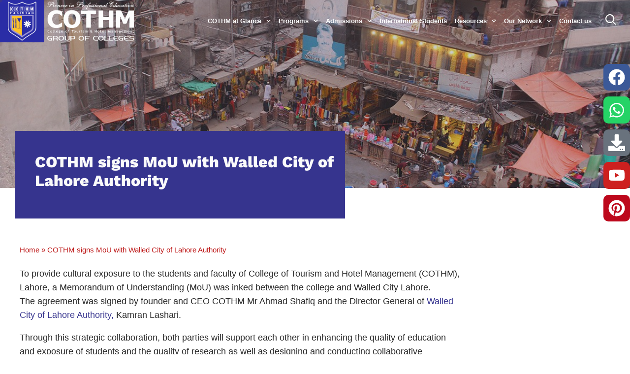

--- FILE ---
content_type: text/html; charset=UTF-8
request_url: https://cothm.edu.pk/cothm-signs-mou-with-walled-city-of-lahore-authority/
body_size: 158363
content:
<!DOCTYPE html>
<html lang="en-US" class="no-js">

<head>
	<meta charset="UTF-8" />
	<meta http-equiv="X-UA-Compatible" content="IE=edge" />
	<meta name="viewport" content="width=device-width, initial-scale=1">

			<link rel="pingback" href="https://cothm.edu.pk/xmlrpc.php" />
	
	<style id="vamtam-theme-options">:root {--vamtam-default-bg-color:#fff;
--vamtam-default-line-color:rgba( var( --vamtam-accent-color-7-rgb ), 1 );
--vamtam-small-padding:20px;
--vamtam-horizontal-padding:50px;
--vamtam-vertical-padding:30px;
--vamtam-horizontal-padding-large:60px;
--vamtam-vertical-padding-large:60px;
--vamtam-no-border-link:none;
--vamtam-border-radius:0px;
--vamtam-border-radius-oval:0px;
--vamtam-border-radius-small:0px;
--vamtam-overlay-color:#ffffff;
--vamtam-overlay-color-hc:#000000;
--vamtam-box-outer-padding:60px;
--vamtam-body-link-regular:#36348E;
--vamtam-body-link-visited:#36348E;
--vamtam-body-link-hover:#FFC53A;
--vamtam-body-link-active:#FFC53A;
--vamtam-input-border-radius:0px 0px 0px 0px;
--vamtam-btn-text-color:#36348E;
--vamtam-btn-hover-text-color:#36348E;
--vamtam-btn-bg-color:#00000000;
--vamtam-site-max-width:1260px;
--vamtam-primary-font-color:#292929;
--vamtam-h1-color:#FFFFFF;
--vamtam-h2-color:#292929;
--vamtam-h3-color:#292929;
--vamtam-h4-color:#292929;
--vamtam-h5-color:#292929;
--vamtam-h6-color:#292929;
--vamtam-accent-color-1:#36348E;
--vamtam-accent-color-1-hc:#FFFFFF;
--vamtam-accent-color-1-rgb:54,52,142;
--vamtam-accent-color-2:#FFC53A;
--vamtam-accent-color-2-hc:#000000;
--vamtam-accent-color-2-rgb:255,197,58;
--vamtam-accent-color-3:#CDD4FB;
--vamtam-accent-color-3-hc:#000000;
--vamtam-accent-color-3-rgb:205,212,251;
--vamtam-accent-color-4:#FAFAFA;
--vamtam-accent-color-4-hc:#000000;
--vamtam-accent-color-4-rgb:250,250,250;
--vamtam-accent-color-5:#FFFFFF;
--vamtam-accent-color-5-hc:#000000;
--vamtam-accent-color-5-rgb:255,255,255;
--vamtam-accent-color-6:#292929;
--vamtam-accent-color-6-hc:#FFFFFF;
--vamtam-accent-color-6-rgb:41,41,41;
--vamtam-accent-color-7:#B7D8EF;
--vamtam-accent-color-7-hc:#000000;
--vamtam-accent-color-7-rgb:183,216,239;
--vamtam-accent-color-8:#545454;
--vamtam-accent-color-8-hc:#FFFFFF;
--vamtam-accent-color-8-rgb:84,84,84;
--vamtam-sticky-header-bg-color:#36348E;
--vamtam-primary-font-font-family:'Inter';
--vamtam-primary-font-font-weight:400;
--vamtam-primary-font-font-size-desktop:18px;
--vamtam-primary-font-font-size-tablet:18px;
--vamtam-primary-font-font-size-phone:16px;
--vamtam-primary-font-line-height-desktop:1.6em;
--vamtam-primary-font-line-height-tablet:1.6em;
--vamtam-primary-font-line-height-phone:24px;
--vamtam-h1-font-family:'Work Sans';
--vamtam-h1-font-weight:800;
--vamtam-h1-font-size-desktop:55px;
--vamtam-h1-font-size-tablet:55px;
--vamtam-h1-font-size-phone:34px;
--vamtam-h1-line-height-desktop:1.1em;
--vamtam-h1-line-height-tablet:1.1em;
--vamtam-h1-line-height-phone:1.1em;
--vamtam-h2-font-family:'Work Sans';
--vamtam-h2-font-weight:700;
--vamtam-h2-font-size-desktop:50px;
--vamtam-h2-font-size-tablet:50px;
--vamtam-h2-font-size-phone:30px;
--vamtam-h2-line-height-desktop:1.2em;
--vamtam-h2-line-height-tablet:1.2em;
--vamtam-h2-line-height-phone:1.2em;
--vamtam-h3-font-family:'Work Sans';
--vamtam-h3-font-weight:700;
--vamtam-h3-font-size-desktop:36px;
--vamtam-h3-font-size-tablet:36px;
--vamtam-h3-font-size-phone:26px;
--vamtam-h3-line-height-desktop:1.2em;
--vamtam-h3-line-height-tablet:1.2em;
--vamtam-h3-line-height-phone:1.3em;
--vamtam-h4-font-family:'Work Sans';
--vamtam-h4-font-weight:800;
--vamtam-h4-font-size-desktop:26px;
--vamtam-h4-font-size-tablet:26px;
--vamtam-h4-font-size-phone:22px;
--vamtam-h4-line-height-desktop:1.2em;
--vamtam-h4-line-height-tablet:1.2em;
--vamtam-h4-line-height-phone:1.2em;
--vamtam-h5-font-family:'Work Sans';
--vamtam-h5-font-weight:600;
--vamtam-h5-font-size-desktop:24px;
--vamtam-h5-font-size-tablet:24px;
--vamtam-h5-font-size-phone:22px;
--vamtam-h5-line-height-desktop:1.2em;
--vamtam-h5-line-height-tablet:1.2em;
--vamtam-h5-line-height-phone:1.3em;
--vamtam-h6-font-family:'Inter';
--vamtam-h6-font-weight:500;
--vamtam-h6-transform:none;
--vamtam-h6-font-size-desktop:18px;
--vamtam-h6-font-size-tablet:18px;
--vamtam-h6-font-size-phone:18px;
--vamtam-h6-line-height-desktop:1.3em;
--vamtam-h6-line-height-tablet:1.3em;
--vamtam-h6-line-height-phone:1.3em;
--vamtam-icon-shield-vertical:'\e911';
--vamtam-icon-Logo-Mark:'\e90f';
--vamtam-icon-shield:'\e90e';
--vamtam-icon-search:'\e90d';
--vamtam-icon-arrow-down:'\e900';
--vamtam-icon-arrow-up:'\e912';
--vamtam-icon-arrow-right-short:'\e913';
--vamtam-icon-arrow-left-short:'\e914';
--vamtam-icon-arrow-left:'\e901';
--vamtam-icon-arrow-right:'\e902';
--vamtam-icon-clock:'\e906';
--vamtam-icon-menu:'\e90b';
--vamtam-icon-campus:'\e904';
--vamtam-icon-calendar:'\e903';
--vamtam-icon-chat:'\e905';
--vamtam-icon-degree:'\e907';
--vamtam-icon-design:'\e908';
--vamtam-icon-education:'\e909';
--vamtam-icon-list:'\e90a';
--vamtam-icon-park:'\e90c';
--vamtam-icon-play:'\e910';
--vamtam-loading-animation:url('https://cothm.edu.pk/wp-content/themes/estudiar/vamtam/assets/images/loader-ring.gif');
}</style><meta name='robots' content='index, follow, max-image-preview:large, max-snippet:-1, max-video-preview:-1' />

	<!-- This site is optimized with the Yoast SEO plugin v21.7 - https://yoast.com/wordpress/plugins/seo/ -->
	<title>COTHM signs MoU with Walled City of Lahore Authority</title>
	<meta name="description" content="To provide cultural exposure to the students and faculty of COTHM, Lahore, a MoU was inked between the college and Walled City Lahore." />
	<link rel="canonical" href="https://cothm.edu.pk/cothm-signs-mou-with-walled-city-of-lahore-authority/" />
	<meta property="og:locale" content="en_US" />
	<meta property="og:type" content="article" />
	<meta property="og:title" content="COTHM signs MoU with Walled City of Lahore Authority" />
	<meta property="og:description" content="To provide cultural exposure to the students and faculty of COTHM, Lahore, a MoU was inked between the college and Walled City Lahore." />
	<meta property="og:url" content="https://cothm.edu.pk/cothm-signs-mou-with-walled-city-of-lahore-authority/" />
	<meta property="og:site_name" content="COTHM" />
	<meta property="article:published_time" content="2021-07-15T10:04:52+00:00" />
	<meta property="og:image" content="https://cothm.edu.pk/wp-content/uploads/2021/07/IMG_0001.jpg" />
	<meta property="og:image:width" content="1200" />
	<meta property="og:image:height" content="800" />
	<meta property="og:image:type" content="image/jpeg" />
	<meta name="author" content="admin" />
	<meta name="twitter:card" content="summary_large_image" />
	<meta name="twitter:label1" content="Written by" />
	<meta name="twitter:data1" content="admin" />
	<meta name="twitter:label2" content="Est. reading time" />
	<meta name="twitter:data2" content="2 minutes" />
	<script type="application/ld+json" class="yoast-schema-graph">{"@context":"https://schema.org","@graph":[{"@type":"Article","@id":"https://cothm.edu.pk/cothm-signs-mou-with-walled-city-of-lahore-authority/#article","isPartOf":{"@id":"https://cothm.edu.pk/cothm-signs-mou-with-walled-city-of-lahore-authority/"},"author":{"name":"admin","@id":"https://cothm.edu.pk/#/schema/person/be64f75666fc4afd8c2cb8766a803093"},"headline":"COTHM signs MoU with Walled City of Lahore Authority","datePublished":"2021-07-15T10:04:52+00:00","dateModified":"2021-07-15T10:04:52+00:00","mainEntityOfPage":{"@id":"https://cothm.edu.pk/cothm-signs-mou-with-walled-city-of-lahore-authority/"},"wordCount":312,"commentCount":0,"publisher":{"@id":"https://cothm.edu.pk/#organization"},"image":{"@id":"https://cothm.edu.pk/cothm-signs-mou-with-walled-city-of-lahore-authority/#primaryimage"},"thumbnailUrl":"https://cothm.edu.pk/wp-content/uploads/2021/07/IMG_0001.jpg","articleSection":["Blogs"],"inLanguage":"en-US","potentialAction":[{"@type":"CommentAction","name":"Comment","target":["https://cothm.edu.pk/cothm-signs-mou-with-walled-city-of-lahore-authority/#respond"]}]},{"@type":"WebPage","@id":"https://cothm.edu.pk/cothm-signs-mou-with-walled-city-of-lahore-authority/","url":"https://cothm.edu.pk/cothm-signs-mou-with-walled-city-of-lahore-authority/","name":"COTHM signs MoU with Walled City of Lahore Authority","isPartOf":{"@id":"https://cothm.edu.pk/#website"},"primaryImageOfPage":{"@id":"https://cothm.edu.pk/cothm-signs-mou-with-walled-city-of-lahore-authority/#primaryimage"},"image":{"@id":"https://cothm.edu.pk/cothm-signs-mou-with-walled-city-of-lahore-authority/#primaryimage"},"thumbnailUrl":"https://cothm.edu.pk/wp-content/uploads/2021/07/IMG_0001.jpg","datePublished":"2021-07-15T10:04:52+00:00","dateModified":"2021-07-15T10:04:52+00:00","description":"To provide cultural exposure to the students and faculty of COTHM, Lahore, a MoU was inked between the college and Walled City Lahore.","breadcrumb":{"@id":"https://cothm.edu.pk/cothm-signs-mou-with-walled-city-of-lahore-authority/#breadcrumb"},"inLanguage":"en-US","potentialAction":[{"@type":"ReadAction","target":["https://cothm.edu.pk/cothm-signs-mou-with-walled-city-of-lahore-authority/"]}]},{"@type":"ImageObject","inLanguage":"en-US","@id":"https://cothm.edu.pk/cothm-signs-mou-with-walled-city-of-lahore-authority/#primaryimage","url":"https://cothm.edu.pk/wp-content/uploads/2021/07/IMG_0001.jpg","contentUrl":"https://cothm.edu.pk/wp-content/uploads/2021/07/IMG_0001.jpg","width":1200,"height":800,"caption":"COTHM signs MoU with Walled City of Lahore Authority"},{"@type":"BreadcrumbList","@id":"https://cothm.edu.pk/cothm-signs-mou-with-walled-city-of-lahore-authority/#breadcrumb","itemListElement":[{"@type":"ListItem","position":1,"name":"Home","item":"https://cothm.edu.pk/"},{"@type":"ListItem","position":2,"name":"COTHM signs MoU with Walled City of Lahore Authority"}]},{"@type":"WebSite","@id":"https://cothm.edu.pk/#website","url":"https://cothm.edu.pk/","name":"COTHM","description":"Pioneer in Professional Education","publisher":{"@id":"https://cothm.edu.pk/#organization"},"potentialAction":[{"@type":"SearchAction","target":{"@type":"EntryPoint","urlTemplate":"https://cothm.edu.pk/?s={search_term_string}"},"query-input":"required name=search_term_string"}],"inLanguage":"en-US"},{"@type":"Organization","@id":"https://cothm.edu.pk/#organization","name":"COTHM","url":"https://cothm.edu.pk/","logo":{"@type":"ImageObject","inLanguage":"en-US","@id":"https://cothm.edu.pk/#/schema/logo/image/","url":"https://cothm.edu.pk/wp-content/uploads/2024/09/COTHM.png","contentUrl":"https://cothm.edu.pk/wp-content/uploads/2024/09/COTHM.png","width":2358,"height":758,"caption":"COTHM"},"image":{"@id":"https://cothm.edu.pk/#/schema/logo/image/"}},{"@type":"Person","@id":"https://cothm.edu.pk/#/schema/person/be64f75666fc4afd8c2cb8766a803093","name":"admin","image":{"@type":"ImageObject","inLanguage":"en-US","@id":"https://cothm.edu.pk/#/schema/person/image/","url":"https://secure.gravatar.com/avatar/2dd30951eadf08c0d6e6be9ec4027fa6f53f0158bbe233630081b71f1bef99d1?s=96&d=mm&r=g","contentUrl":"https://secure.gravatar.com/avatar/2dd30951eadf08c0d6e6be9ec4027fa6f53f0158bbe233630081b71f1bef99d1?s=96&d=mm&r=g","caption":"admin"},"sameAs":["https://cothm.edu.pk"],"url":"https://cothm.edu.pk/author/sysadmin/"}]}</script>
	<!-- / Yoast SEO plugin. -->


<script type='application/javascript'>console.log('PixelYourSite Free version 9.4.7.1');</script>
<link rel='dns-prefetch' href='//pagead2.googlesyndication.com' />
<link rel="alternate" type="application/rss+xml" title="COTHM &raquo; Feed" href="https://cothm.edu.pk/feed/" />
<link rel="alternate" type="application/rss+xml" title="COTHM &raquo; Comments Feed" href="https://cothm.edu.pk/comments/feed/" />
<link rel="alternate" type="application/rss+xml" title="COTHM &raquo; COTHM signs MoU with Walled City of Lahore Authority Comments Feed" href="https://cothm.edu.pk/cothm-signs-mou-with-walled-city-of-lahore-authority/feed/" />
<link rel="alternate" title="oEmbed (JSON)" type="application/json+oembed" href="https://cothm.edu.pk/wp-json/oembed/1.0/embed?url=https%3A%2F%2Fcothm.edu.pk%2Fcothm-signs-mou-with-walled-city-of-lahore-authority%2F" />
<link rel="alternate" title="oEmbed (XML)" type="text/xml+oembed" href="https://cothm.edu.pk/wp-json/oembed/1.0/embed?url=https%3A%2F%2Fcothm.edu.pk%2Fcothm-signs-mou-with-walled-city-of-lahore-authority%2F&#038;format=xml" />
<style id='wp-img-auto-sizes-contain-inline-css' type='text/css'>
img:is([sizes=auto i],[sizes^="auto," i]){contain-intrinsic-size:3000px 1500px}
/*# sourceURL=wp-img-auto-sizes-contain-inline-css */
</style>
<style id='wp-emoji-styles-inline-css' type='text/css'>

	img.wp-smiley, img.emoji {
		display: inline !important;
		border: none !important;
		box-shadow: none !important;
		height: 1em !important;
		width: 1em !important;
		margin: 0 0.07em !important;
		vertical-align: -0.1em !important;
		background: none !important;
		padding: 0 !important;
	}
/*# sourceURL=wp-emoji-styles-inline-css */
</style>
<link rel='stylesheet' id='wp-block-library-css' href='https://cothm.edu.pk/wp-includes/css/dist/block-library/style.min.css?ver=6.9' type='text/css' media='all' />
<style id='wp-block-paragraph-inline-css' type='text/css'>
.is-small-text{font-size:.875em}.is-regular-text{font-size:1em}.is-large-text{font-size:2.25em}.is-larger-text{font-size:3em}.has-drop-cap:not(:focus):first-letter{float:left;font-size:8.4em;font-style:normal;font-weight:100;line-height:.68;margin:.05em .1em 0 0;text-transform:uppercase}body.rtl .has-drop-cap:not(:focus):first-letter{float:none;margin-left:.1em}p.has-drop-cap.has-background{overflow:hidden}:root :where(p.has-background){padding:1.25em 2.375em}:where(p.has-text-color:not(.has-link-color)) a{color:inherit}p.has-text-align-left[style*="writing-mode:vertical-lr"],p.has-text-align-right[style*="writing-mode:vertical-rl"]{rotate:180deg}
/*# sourceURL=https://cothm.edu.pk/wp-includes/blocks/paragraph/style.min.css */
</style>
<style id='global-styles-inline-css' type='text/css'>
:root{--wp--preset--aspect-ratio--square: 1;--wp--preset--aspect-ratio--4-3: 4/3;--wp--preset--aspect-ratio--3-4: 3/4;--wp--preset--aspect-ratio--3-2: 3/2;--wp--preset--aspect-ratio--2-3: 2/3;--wp--preset--aspect-ratio--16-9: 16/9;--wp--preset--aspect-ratio--9-16: 9/16;--wp--preset--color--black: #000000;--wp--preset--color--cyan-bluish-gray: #abb8c3;--wp--preset--color--white: #ffffff;--wp--preset--color--pale-pink: #f78da7;--wp--preset--color--vivid-red: #cf2e2e;--wp--preset--color--luminous-vivid-orange: #ff6900;--wp--preset--color--luminous-vivid-amber: #fcb900;--wp--preset--color--light-green-cyan: #7bdcb5;--wp--preset--color--vivid-green-cyan: #00d084;--wp--preset--color--pale-cyan-blue: #8ed1fc;--wp--preset--color--vivid-cyan-blue: #0693e3;--wp--preset--color--vivid-purple: #9b51e0;--wp--preset--gradient--vivid-cyan-blue-to-vivid-purple: linear-gradient(135deg,rgb(6,147,227) 0%,rgb(155,81,224) 100%);--wp--preset--gradient--light-green-cyan-to-vivid-green-cyan: linear-gradient(135deg,rgb(122,220,180) 0%,rgb(0,208,130) 100%);--wp--preset--gradient--luminous-vivid-amber-to-luminous-vivid-orange: linear-gradient(135deg,rgb(252,185,0) 0%,rgb(255,105,0) 100%);--wp--preset--gradient--luminous-vivid-orange-to-vivid-red: linear-gradient(135deg,rgb(255,105,0) 0%,rgb(207,46,46) 100%);--wp--preset--gradient--very-light-gray-to-cyan-bluish-gray: linear-gradient(135deg,rgb(238,238,238) 0%,rgb(169,184,195) 100%);--wp--preset--gradient--cool-to-warm-spectrum: linear-gradient(135deg,rgb(74,234,220) 0%,rgb(151,120,209) 20%,rgb(207,42,186) 40%,rgb(238,44,130) 60%,rgb(251,105,98) 80%,rgb(254,248,76) 100%);--wp--preset--gradient--blush-light-purple: linear-gradient(135deg,rgb(255,206,236) 0%,rgb(152,150,240) 100%);--wp--preset--gradient--blush-bordeaux: linear-gradient(135deg,rgb(254,205,165) 0%,rgb(254,45,45) 50%,rgb(107,0,62) 100%);--wp--preset--gradient--luminous-dusk: linear-gradient(135deg,rgb(255,203,112) 0%,rgb(199,81,192) 50%,rgb(65,88,208) 100%);--wp--preset--gradient--pale-ocean: linear-gradient(135deg,rgb(255,245,203) 0%,rgb(182,227,212) 50%,rgb(51,167,181) 100%);--wp--preset--gradient--electric-grass: linear-gradient(135deg,rgb(202,248,128) 0%,rgb(113,206,126) 100%);--wp--preset--gradient--midnight: linear-gradient(135deg,rgb(2,3,129) 0%,rgb(40,116,252) 100%);--wp--preset--font-size--small: 13px;--wp--preset--font-size--medium: 20px;--wp--preset--font-size--large: 36px;--wp--preset--font-size--x-large: 42px;--wp--preset--spacing--20: 0.44rem;--wp--preset--spacing--30: 0.67rem;--wp--preset--spacing--40: 1rem;--wp--preset--spacing--50: 1.5rem;--wp--preset--spacing--60: 2.25rem;--wp--preset--spacing--70: 3.38rem;--wp--preset--spacing--80: 5.06rem;--wp--preset--shadow--natural: 6px 6px 9px rgba(0, 0, 0, 0.2);--wp--preset--shadow--deep: 12px 12px 50px rgba(0, 0, 0, 0.4);--wp--preset--shadow--sharp: 6px 6px 0px rgba(0, 0, 0, 0.2);--wp--preset--shadow--outlined: 6px 6px 0px -3px rgb(255, 255, 255), 6px 6px rgb(0, 0, 0);--wp--preset--shadow--crisp: 6px 6px 0px rgb(0, 0, 0);}:where(.is-layout-flex){gap: 0.5em;}:where(.is-layout-grid){gap: 0.5em;}body .is-layout-flex{display: flex;}.is-layout-flex{flex-wrap: wrap;align-items: center;}.is-layout-flex > :is(*, div){margin: 0;}body .is-layout-grid{display: grid;}.is-layout-grid > :is(*, div){margin: 0;}:where(.wp-block-columns.is-layout-flex){gap: 2em;}:where(.wp-block-columns.is-layout-grid){gap: 2em;}:where(.wp-block-post-template.is-layout-flex){gap: 1.25em;}:where(.wp-block-post-template.is-layout-grid){gap: 1.25em;}.has-black-color{color: var(--wp--preset--color--black) !important;}.has-cyan-bluish-gray-color{color: var(--wp--preset--color--cyan-bluish-gray) !important;}.has-white-color{color: var(--wp--preset--color--white) !important;}.has-pale-pink-color{color: var(--wp--preset--color--pale-pink) !important;}.has-vivid-red-color{color: var(--wp--preset--color--vivid-red) !important;}.has-luminous-vivid-orange-color{color: var(--wp--preset--color--luminous-vivid-orange) !important;}.has-luminous-vivid-amber-color{color: var(--wp--preset--color--luminous-vivid-amber) !important;}.has-light-green-cyan-color{color: var(--wp--preset--color--light-green-cyan) !important;}.has-vivid-green-cyan-color{color: var(--wp--preset--color--vivid-green-cyan) !important;}.has-pale-cyan-blue-color{color: var(--wp--preset--color--pale-cyan-blue) !important;}.has-vivid-cyan-blue-color{color: var(--wp--preset--color--vivid-cyan-blue) !important;}.has-vivid-purple-color{color: var(--wp--preset--color--vivid-purple) !important;}.has-black-background-color{background-color: var(--wp--preset--color--black) !important;}.has-cyan-bluish-gray-background-color{background-color: var(--wp--preset--color--cyan-bluish-gray) !important;}.has-white-background-color{background-color: var(--wp--preset--color--white) !important;}.has-pale-pink-background-color{background-color: var(--wp--preset--color--pale-pink) !important;}.has-vivid-red-background-color{background-color: var(--wp--preset--color--vivid-red) !important;}.has-luminous-vivid-orange-background-color{background-color: var(--wp--preset--color--luminous-vivid-orange) !important;}.has-luminous-vivid-amber-background-color{background-color: var(--wp--preset--color--luminous-vivid-amber) !important;}.has-light-green-cyan-background-color{background-color: var(--wp--preset--color--light-green-cyan) !important;}.has-vivid-green-cyan-background-color{background-color: var(--wp--preset--color--vivid-green-cyan) !important;}.has-pale-cyan-blue-background-color{background-color: var(--wp--preset--color--pale-cyan-blue) !important;}.has-vivid-cyan-blue-background-color{background-color: var(--wp--preset--color--vivid-cyan-blue) !important;}.has-vivid-purple-background-color{background-color: var(--wp--preset--color--vivid-purple) !important;}.has-black-border-color{border-color: var(--wp--preset--color--black) !important;}.has-cyan-bluish-gray-border-color{border-color: var(--wp--preset--color--cyan-bluish-gray) !important;}.has-white-border-color{border-color: var(--wp--preset--color--white) !important;}.has-pale-pink-border-color{border-color: var(--wp--preset--color--pale-pink) !important;}.has-vivid-red-border-color{border-color: var(--wp--preset--color--vivid-red) !important;}.has-luminous-vivid-orange-border-color{border-color: var(--wp--preset--color--luminous-vivid-orange) !important;}.has-luminous-vivid-amber-border-color{border-color: var(--wp--preset--color--luminous-vivid-amber) !important;}.has-light-green-cyan-border-color{border-color: var(--wp--preset--color--light-green-cyan) !important;}.has-vivid-green-cyan-border-color{border-color: var(--wp--preset--color--vivid-green-cyan) !important;}.has-pale-cyan-blue-border-color{border-color: var(--wp--preset--color--pale-cyan-blue) !important;}.has-vivid-cyan-blue-border-color{border-color: var(--wp--preset--color--vivid-cyan-blue) !important;}.has-vivid-purple-border-color{border-color: var(--wp--preset--color--vivid-purple) !important;}.has-vivid-cyan-blue-to-vivid-purple-gradient-background{background: var(--wp--preset--gradient--vivid-cyan-blue-to-vivid-purple) !important;}.has-light-green-cyan-to-vivid-green-cyan-gradient-background{background: var(--wp--preset--gradient--light-green-cyan-to-vivid-green-cyan) !important;}.has-luminous-vivid-amber-to-luminous-vivid-orange-gradient-background{background: var(--wp--preset--gradient--luminous-vivid-amber-to-luminous-vivid-orange) !important;}.has-luminous-vivid-orange-to-vivid-red-gradient-background{background: var(--wp--preset--gradient--luminous-vivid-orange-to-vivid-red) !important;}.has-very-light-gray-to-cyan-bluish-gray-gradient-background{background: var(--wp--preset--gradient--very-light-gray-to-cyan-bluish-gray) !important;}.has-cool-to-warm-spectrum-gradient-background{background: var(--wp--preset--gradient--cool-to-warm-spectrum) !important;}.has-blush-light-purple-gradient-background{background: var(--wp--preset--gradient--blush-light-purple) !important;}.has-blush-bordeaux-gradient-background{background: var(--wp--preset--gradient--blush-bordeaux) !important;}.has-luminous-dusk-gradient-background{background: var(--wp--preset--gradient--luminous-dusk) !important;}.has-pale-ocean-gradient-background{background: var(--wp--preset--gradient--pale-ocean) !important;}.has-electric-grass-gradient-background{background: var(--wp--preset--gradient--electric-grass) !important;}.has-midnight-gradient-background{background: var(--wp--preset--gradient--midnight) !important;}.has-small-font-size{font-size: var(--wp--preset--font-size--small) !important;}.has-medium-font-size{font-size: var(--wp--preset--font-size--medium) !important;}.has-large-font-size{font-size: var(--wp--preset--font-size--large) !important;}.has-x-large-font-size{font-size: var(--wp--preset--font-size--x-large) !important;}
/*# sourceURL=global-styles-inline-css */
</style>

<style id='classic-theme-styles-inline-css' type='text/css'>
/*! This file is auto-generated */
.wp-block-button__link{color:#fff;background-color:#32373c;border-radius:9999px;box-shadow:none;text-decoration:none;padding:calc(.667em + 2px) calc(1.333em + 2px);font-size:1.125em}.wp-block-file__button{background:#32373c;color:#fff;text-decoration:none}
/*# sourceURL=/wp-includes/css/classic-themes.min.css */
</style>
<link rel='stylesheet' id='woocommerce-layout-css' href='https://cothm.edu.pk/wp-content/plugins/woocommerce/assets/css/woocommerce-layout.css?ver=8.0.2' type='text/css' media='all' />
<link rel='stylesheet' id='woocommerce-smallscreen-css' href='https://cothm.edu.pk/wp-content/plugins/woocommerce/assets/css/woocommerce-smallscreen.css?ver=8.0.2' type='text/css' media='only screen and (max-width: 768px)' />
<link rel='stylesheet' id='woocommerce-general-css' href='https://cothm.edu.pk/wp-content/plugins/woocommerce/assets/css/woocommerce.css?ver=8.0.2' type='text/css' media='all' />
<style id='woocommerce-inline-inline-css' type='text/css'>
.woocommerce form .form-row .required { visibility: visible; }
/*# sourceURL=woocommerce-inline-inline-css */
</style>
<link rel='stylesheet' id='vamtam-front-all-css' href='https://cothm.edu.pk/wp-content/themes/estudiar/vamtam/assets/css/dist/all.css?ver=1683095129' type='text/css' media='all' />
<style id='vamtam-front-all-inline-css' type='text/css'>

			@font-face {
				font-family: 'icomoon';
				src: url(https://cothm.edu.pk/wp-content/themes/estudiar/vamtam/assets/fonts/icons/icomoon.woff2) format('woff2'),
					 url( https://cothm.edu.pk/wp-content/themes/estudiar/vamtam/assets/fonts/icons/icomoon.woff) format('woff'),
					 url(https://cothm.edu.pk/wp-content/themes/estudiar/vamtam/assets/fonts/icons/icomoon.ttf) format('ttf');
				font-weight: normal;
				font-style: normal;
				font-display: swap;
			}
		
				@font-face {
					font-family: 'vamtam-theme';
					src: url(https://cothm.edu.pk/wp-content/themes/estudiar/vamtam/assets/fonts/theme-icons/theme-icons.woff2) format('woff2'),
						url(https://cothm.edu.pk/wp-content/themes/estudiar/vamtam/assets/fonts/theme-icons/theme-icons.woff) format('woff');
					font-weight: normal;
					font-style: normal;
					font-display: swap;
				}
			
@font-face {
	font-family: 'Nexa';
	font-style: normal;
	font-weight: 300;
	font-display: auto;
	src: url('https://estudiar.vamtam.com/wp-content/uploads/2020/05/NexaText-Light.eot');
	src: url('https://estudiar.vamtam.com/wp-content/uploads/2020/05/NexaText-Light.eot?#iefix') format('embedded-opentype'),
		url('https://estudiar.vamtam.com/wp-content/uploads/2020/05/NexaTextDemo-Light.woff2') format('woff2'),
		url('https://estudiar.vamtam.com/wp-content/uploads/2020/05/NexaTextDemo-Light.woff') format('woff'),
		url('https://estudiar.vamtam.com/wp-content/uploads/2020/05/NexaTextDemo-Light.ttf') format('truetype'),
		url('https://estudiar.vamtam.com/wp-content/uploads/2020/05/NexaTextDemo-Light.svg#Nexa') format('svg');
}
@font-face {
	font-family: 'Nexa';
	font-style: normal;
	font-weight: bold;
	font-display: auto;
	src: url('https://estudiar.vamtam.com/wp-content/uploads/2020/05/NexaTextDemo-Bold.eot');
	src: url('https://estudiar.vamtam.com/wp-content/uploads/2020/05/NexaTextDemo-Bold.eot?#iefix') format('embedded-opentype'),
		url('https://estudiar.vamtam.com/wp-content/uploads/2020/05/NexaTextDemo-Bold.woff2') format('woff2'),
		url('https://estudiar.vamtam.com/wp-content/uploads/2020/05/NexaTextDemo-Bold.woff') format('woff'),
		url('https://estudiar.vamtam.com/wp-content/uploads/2020/05/NexaTextDemo-Bold.ttf') format('truetype'),
		url('https://estudiar.vamtam.com/wp-content/uploads/2020/05/NexaTextDemo-Bold.svg#Nexa') format('svg');
}
@font-face {
	font-family: 'Jomolhari';
	font-style: normal;
	font-weight: normal;
	font-display: auto;
	src: url('https://estudiar.vamtam.com/wp-content/uploads/2020/03/Jomolhari-Regular.eot');
	src: url('https://estudiar.vamtam.com/wp-content/uploads/2020/03/Jomolhari-Regular.eot?#iefix') format('embedded-opentype'),
		url('https://estudiar.vamtam.com/wp-content/uploads/2020/03/Jomolhari-Regular.woff2') format('woff2'),
		url('https://estudiar.vamtam.com/wp-content/uploads/2020/03/Jomolhari-Regular.woff') format('woff'),
		url('https://estudiar.vamtam.com/wp-content/uploads/2020/03/Jomolhari-Regular.ttf') format('truetype'),
		url('https://estudiar.vamtam.com/wp-content/uploads/2020/03/Jomolhari-Regular.svg#Jomolhari') format('svg');
}


.vamtam-box-outer-padding,
.limit-wrapper,
.header-padding {
	padding-left: 0;
	padding-right: 0;
}

.vamtam-box-outer-padding .vamtam-box-outer-padding,
.limit-wrapper .limit-wrapper,
.elementor .limit-wrapper {
	padding-left: 0;
	padding-right: 0;
	margin-left: 0;
	margin-right: 0;
}

@media ( min-width: 1026px ) and ( max-width: 1260px ) {
	.vamtam-box-outer-padding,
	.limit-wrapper,
	.header-padding {
		padding-left: 40px;
		padding-right: 40px;
	}
}

@media ( max-width: 1025px ) {
	.vamtam-box-outer-padding,
	.limit-wrapper,
	.header-padding {
		padding-left: 30px;
		padding-right: 30px;
	}
}

@media ( max-width: 768px ) {
	.vamtam-box-outer-padding,
	.limit-wrapper,
	.header-padding {
		padding-left: 20px;
		padding-right: 20px;
	}
}


/*# sourceURL=vamtam-front-all-inline-css */
</style>
<link rel='stylesheet' id='vamtam-wc-styles-css' href='https://cothm.edu.pk/wp-content/themes/estudiar/vamtam/assets/css/dist/woocommerce/main.css?ver=1683095129' type='text/css' media='all' />
<link rel='stylesheet' id='vamtam-theme-layout-max-low-css' href='https://cothm.edu.pk/wp-content/themes/estudiar/vamtam/assets/css/dist/responsive/layout-max-low.css?ver=1683095129' type='text/css' media='(min-width: 1025px) and (max-width: 1260px)' />
<link rel='stylesheet' id='vamtam-theme-layout-max-css' href='https://cothm.edu.pk/wp-content/themes/estudiar/vamtam/assets/css/dist/responsive/layout-max.css?ver=1683095129' type='text/css' media='(min-width: 1025px)' />
<link rel='stylesheet' id='vamtam-theme-layout-below-max-css' href='https://cothm.edu.pk/wp-content/themes/estudiar/vamtam/assets/css/dist/responsive/layout-below-max.css?ver=1683095129' type='text/css' media='(max-width: 1024px)' />
<link rel='stylesheet' id='vamtam-theme-layout-small-css' href='https://cothm.edu.pk/wp-content/themes/estudiar/vamtam/assets/css/dist/responsive/layout-small.css?ver=1683095129' type='text/css' media='(max-width: 767px)' />
<link rel='stylesheet' id='vamtam-theme-wc-small-screen-css' href='https://cothm.edu.pk/wp-content/themes/estudiar/vamtam/assets/css/dist/responsive/wc-small-screen.css?ver=1683095129' type='text/css' media='only screen and (max-width: 768px)' />
<link rel='stylesheet' id='chld_thm_cfg_child-css' href='https://cothm.edu.pk/wp-content/themes/estudiar-child/style.css?ver=4.3.1646913397' type='text/css' media='all' />
<link rel='stylesheet' id='elementor-frontend-css' href='https://cothm.edu.pk/wp-content/plugins/elementor/assets/css/frontend-lite.min.css?ver=3.18.3' type='text/css' media='all' />
<style id='elementor-frontend-inline-css' type='text/css'>
.elementor-22190 .elementor-element.elementor-element-40bfe01:not(.elementor-motion-effects-element-type-background), .elementor-22190 .elementor-element.elementor-element-40bfe01 > .elementor-motion-effects-container > .elementor-motion-effects-layer{background-image:url("https://cothm.edu.pk/wp-content/uploads/2021/07/IMG_0001.jpg");}
/*# sourceURL=elementor-frontend-inline-css */
</style>
<link rel='stylesheet' id='swiper-css' href='https://cothm.edu.pk/wp-content/plugins/elementor/assets/lib/swiper/css/swiper.min.css?ver=5.3.6' type='text/css' media='all' />
<link rel='stylesheet' id='elementor-post-4-css' href='https://cothm.edu.pk/wp-content/uploads/elementor/css/post-4.css?ver=1766559542' type='text/css' media='all' />
<link rel='stylesheet' id='elementor-pro-css' href='https://cothm.edu.pk/wp-content/plugins/pro-elements/assets/css/frontend-lite.min.css?ver=3.18.1' type='text/css' media='all' />
<link rel='stylesheet' id='elementor-icons-theme-icons-css' href='https://cothm.edu.pk/wp-content/uploads/elementor/custom-icons/theme-icons/style.css?ver=1.0.0' type='text/css' media='all' />
<link rel='stylesheet' id='font-awesome-5-all-css' href='https://cothm.edu.pk/wp-content/plugins/elementor/assets/lib/font-awesome/css/all.min.css?ver=3.18.3' type='text/css' media='all' />
<link rel='stylesheet' id='font-awesome-4-shim-css' href='https://cothm.edu.pk/wp-content/plugins/elementor/assets/lib/font-awesome/css/v4-shims.min.css?ver=3.18.3' type='text/css' media='all' />
<link rel='stylesheet' id='elementor-post-17245-css' href='https://cothm.edu.pk/wp-content/uploads/elementor/css/post-17245.css?ver=1766559542' type='text/css' media='all' />
<link rel='stylesheet' id='elementor-post-7459-css' href='https://cothm.edu.pk/wp-content/uploads/elementor/css/post-7459.css?ver=1766579018' type='text/css' media='all' />
<link rel='stylesheet' id='elementor-post-22190-css' href='https://cothm.edu.pk/wp-content/uploads/elementor/css/post-22190.css?ver=1767618609' type='text/css' media='all' />
<link rel='stylesheet' id='elementor-post-7592-css' href='https://cothm.edu.pk/wp-content/uploads/elementor/css/post-7592.css?ver=1766559542' type='text/css' media='all' />
<link rel='stylesheet' id='google-fonts-1-css' href='//cothm.edu.pk/wp-content/uploads/sgf-css/font-05a114c620449dcc89e2f0732939fa54.css' type='text/css' media='all' />
<link rel="preconnect" href="https://fonts.gstatic.com/" crossorigin><script type="text/javascript" src="https://cothm.edu.pk/wp-includes/js/jquery/jquery.min.js?ver=3.7.1" id="jquery-core-js"></script>
<script type="text/javascript" src="https://cothm.edu.pk/wp-includes/js/jquery/jquery-migrate.min.js?ver=3.4.1" id="jquery-migrate-js"></script>
<script type="text/javascript" src="https://cothm.edu.pk/wp-content/plugins/elementor/assets/lib/font-awesome/js/v4-shims.min.js?ver=3.18.3" id="font-awesome-4-shim-js"></script>
<script type="text/javascript" src="https://cothm.edu.pk/wp-content/plugins/pixelyoursite/dist/scripts/jquery.bind-first-0.2.3.min.js?ver=6.9" id="jquery-bind-first-js"></script>
<script type="text/javascript" src="https://cothm.edu.pk/wp-content/plugins/pixelyoursite/dist/scripts/js.cookie-2.1.3.min.js?ver=2.1.3" id="js-cookie-pys-js"></script>
<script type="text/javascript" id="pys-js-extra">
/* <![CDATA[ */
var pysOptions = {"staticEvents":{"facebook":{"init_event":[{"delay":0,"type":"static","name":"PageView","pixelIds":["487574079781019"],"eventID":"5dd973e3-f8ef-4856-9390-2e3fec23ae73","params":{"post_category":"Blogs","page_title":"COTHM signs MoU with Walled City of Lahore Authority","post_type":"post","post_id":20339,"plugin":"PixelYourSite","user_role":"guest","event_url":"cothm.edu.pk/cothm-signs-mou-with-walled-city-of-lahore-authority/"},"e_id":"init_event","ids":[],"hasTimeWindow":false,"timeWindow":0,"woo_order":"","edd_order":""}]}},"dynamicEvents":{"automatic_event_form":{"facebook":{"delay":0,"type":"dyn","name":"Form","pixelIds":["487574079781019"],"eventID":"94d963b7-e963-47f4-9db6-58b356d2d22f","params":{"page_title":"COTHM signs MoU with Walled City of Lahore Authority","post_type":"post","post_id":20339,"plugin":"PixelYourSite","user_role":"guest","event_url":"cothm.edu.pk/cothm-signs-mou-with-walled-city-of-lahore-authority/"},"e_id":"automatic_event_form","ids":[],"hasTimeWindow":false,"timeWindow":0,"woo_order":"","edd_order":""}},"automatic_event_download":{"facebook":{"delay":0,"type":"dyn","name":"Download","extensions":["","doc","exe","js","pdf","ppt","tgz","zip","xls"],"pixelIds":["487574079781019"],"eventID":"503a73ea-f850-45de-a23e-82318823f0e6","params":{"page_title":"COTHM signs MoU with Walled City of Lahore Authority","post_type":"post","post_id":20339,"plugin":"PixelYourSite","user_role":"guest","event_url":"cothm.edu.pk/cothm-signs-mou-with-walled-city-of-lahore-authority/"},"e_id":"automatic_event_download","ids":[],"hasTimeWindow":false,"timeWindow":0,"woo_order":"","edd_order":""}},"automatic_event_comment":{"facebook":{"delay":0,"type":"dyn","name":"Comment","pixelIds":["487574079781019"],"eventID":"523d0877-f69a-46f0-aaa8-2ab81ac8bd0b","params":{"page_title":"COTHM signs MoU with Walled City of Lahore Authority","post_type":"post","post_id":20339,"plugin":"PixelYourSite","user_role":"guest","event_url":"cothm.edu.pk/cothm-signs-mou-with-walled-city-of-lahore-authority/"},"e_id":"automatic_event_comment","ids":[],"hasTimeWindow":false,"timeWindow":0,"woo_order":"","edd_order":""}},"woo_add_to_cart_on_button_click":{"facebook":{"delay":0,"type":"dyn","name":"AddToCart","pixelIds":["487574079781019"],"eventID":"f22cb743-3625-41b4-a7e2-ed586a9759fa","params":{"page_title":"COTHM signs MoU with Walled City of Lahore Authority","post_type":"post","post_id":20339,"plugin":"PixelYourSite","user_role":"guest","event_url":"cothm.edu.pk/cothm-signs-mou-with-walled-city-of-lahore-authority/"},"e_id":"woo_add_to_cart_on_button_click","ids":[],"hasTimeWindow":false,"timeWindow":0,"woo_order":"","edd_order":""}}},"triggerEvents":[],"triggerEventTypes":[],"facebook":{"pixelIds":["487574079781019"],"advancedMatching":[],"advancedMatchingEnabled":true,"removeMetadata":false,"contentParams":{"post_type":"post","post_id":20339,"content_name":"COTHM signs MoU with Walled City of Lahore Authority","categories":"Blogs","tags":""},"commentEventEnabled":true,"wooVariableAsSimple":false,"downloadEnabled":true,"formEventEnabled":true,"serverApiEnabled":true,"wooCRSendFromServer":false,"send_external_id":null},"debug":"","siteUrl":"https://cothm.edu.pk","ajaxUrl":"https://cothm.edu.pk/wp-admin/admin-ajax.php","ajax_event":"3c96cf5911","enable_remove_download_url_param":"1","cookie_duration":"7","last_visit_duration":"60","enable_success_send_form":"","ajaxForServerEvent":"1","send_external_id":"1","external_id_expire":"180","gdpr":{"ajax_enabled":false,"all_disabled_by_api":false,"facebook_disabled_by_api":false,"analytics_disabled_by_api":false,"google_ads_disabled_by_api":false,"pinterest_disabled_by_api":false,"bing_disabled_by_api":false,"externalID_disabled_by_api":false,"facebook_prior_consent_enabled":true,"analytics_prior_consent_enabled":true,"google_ads_prior_consent_enabled":null,"pinterest_prior_consent_enabled":true,"bing_prior_consent_enabled":true,"cookiebot_integration_enabled":false,"cookiebot_facebook_consent_category":"marketing","cookiebot_analytics_consent_category":"statistics","cookiebot_tiktok_consent_category":"marketing","cookiebot_google_ads_consent_category":null,"cookiebot_pinterest_consent_category":"marketing","cookiebot_bing_consent_category":"marketing","consent_magic_integration_enabled":false,"real_cookie_banner_integration_enabled":false,"cookie_notice_integration_enabled":false,"cookie_law_info_integration_enabled":false},"cookie":{"disabled_all_cookie":false,"disabled_advanced_form_data_cookie":false,"disabled_landing_page_cookie":false,"disabled_first_visit_cookie":false,"disabled_trafficsource_cookie":false,"disabled_utmTerms_cookie":false,"disabled_utmId_cookie":false},"woo":{"enabled":true,"enabled_save_data_to_orders":true,"addToCartOnButtonEnabled":true,"addToCartOnButtonValueEnabled":true,"addToCartOnButtonValueOption":"price","singleProductId":null,"removeFromCartSelector":"form.woocommerce-cart-form .remove","addToCartCatchMethod":"add_cart_js","is_order_received_page":false,"containOrderId":false},"edd":{"enabled":false}};
//# sourceURL=pys-js-extra
/* ]]> */
</script>
<script type="text/javascript" src="https://cothm.edu.pk/wp-content/plugins/pixelyoursite/dist/scripts/public.js?ver=9.4.7.1" id="pys-js"></script>
<link rel="https://api.w.org/" href="https://cothm.edu.pk/wp-json/" /><link rel="alternate" title="JSON" type="application/json" href="https://cothm.edu.pk/wp-json/wp/v2/posts/20339" /><link rel="EditURI" type="application/rsd+xml" title="RSD" href="https://cothm.edu.pk/xmlrpc.php?rsd" />
<link rel='shortlink' href='https://cothm.edu.pk/?p=20339' />
<meta name="cdp-version" content="1.4.4" /><meta name="generator" content="Site Kit by Google 1.116.0" />cothm.edu.pk<meta property="fb:pages" content="" />
	<noscript><style>.woocommerce-product-gallery{ opacity: 1 !important; }</style></noscript>
	
<!-- Google AdSense snippet added by Site Kit -->
<meta name="google-adsense-platform-account" content="ca-host-pub-2644536267352236">
<meta name="google-adsense-platform-domain" content="sitekit.withgoogle.com">
<!-- End Google AdSense snippet added by Site Kit -->
<meta name="generator" content="Elementor 3.18.3; features: e_dom_optimization, e_optimized_assets_loading, e_optimized_css_loading, e_font_icon_svg, additional_custom_breakpoints, block_editor_assets_optimize, e_image_loading_optimization; settings: css_print_method-external, google_font-enabled, font_display-auto">

<!-- Google AdSense snippet added by Site Kit -->
<script type="text/javascript" async="async" src="https://pagead2.googlesyndication.com/pagead/js/adsbygoogle.js?client=ca-pub-5564266737747530&amp;host=ca-host-pub-2644536267352236" crossorigin="anonymous"></script>

<!-- End Google AdSense snippet added by Site Kit -->
<link rel="icon" href="https://cothm.edu.pk/wp-content/uploads/2025/04/cropped-COTHM-Favicon-32x32.png" sizes="32x32" />
<link rel="icon" href="https://cothm.edu.pk/wp-content/uploads/2025/04/cropped-COTHM-Favicon-192x192.png" sizes="192x192" />
<link rel="apple-touch-icon" href="https://cothm.edu.pk/wp-content/uploads/2025/04/cropped-COTHM-Favicon-180x180.png" />
<meta name="msapplication-TileImage" content="https://cothm.edu.pk/wp-content/uploads/2025/04/cropped-COTHM-Favicon-270x270.png" />
<style id="wpforms-css-vars-root">
				:root {
					--wpforms-field-border-radius: 3px;
--wpforms-field-background-color: #ffffff;
--wpforms-field-border-color: rgba( 0, 0, 0, 0.25 );
--wpforms-field-text-color: rgba( 0, 0, 0, 0.7 );
--wpforms-label-color: rgba( 0, 0, 0, 0.85 );
--wpforms-label-sublabel-color: rgba( 0, 0, 0, 0.55 );
--wpforms-label-error-color: #d63637;
--wpforms-button-border-radius: 3px;
--wpforms-button-background-color: #066aab;
--wpforms-button-text-color: #ffffff;
--wpforms-field-size-input-height: 43px;
--wpforms-field-size-input-spacing: 15px;
--wpforms-field-size-font-size: 16px;
--wpforms-field-size-line-height: 19px;
--wpforms-field-size-padding-h: 14px;
--wpforms-field-size-checkbox-size: 16px;
--wpforms-field-size-sublabel-spacing: 5px;
--wpforms-field-size-icon-size: 1;
--wpforms-label-size-font-size: 16px;
--wpforms-label-size-line-height: 19px;
--wpforms-label-size-sublabel-font-size: 14px;
--wpforms-label-size-sublabel-line-height: 17px;
--wpforms-button-size-font-size: 17px;
--wpforms-button-size-height: 41px;
--wpforms-button-size-padding-h: 15px;
--wpforms-button-size-margin-top: 10px;

				}
			</style>	<!-- Meta Pixel Code -->
<script>
!function(f,b,e,v,n,t,s)
{if(f.fbq)return;n=f.fbq=function(){n.callMethod?
n.callMethod.apply(n,arguments):n.queue.push(arguments)};
if(!f._fbq)f._fbq=n;n.push=n;n.loaded=!0;n.version='2.0';
n.queue=[];t=b.createElement(e);t.async=!0;
t.src=v;s=b.getElementsByTagName(e)[0];
s.parentNode.insertBefore(t,s)}(window, document,'script',
'https://connect.facebook.net/en_US/fbevents.js');
fbq('init', '983524046291326');
fbq('track', 'PageView');
</script>
<noscript><img height="1" width="1" style="display:none"
src="https://www.facebook.com/tr?id=983524046291326&ev=PageView&noscript=1"
/></noscript>
<!-- End Meta Pixel Code -->
	
	
	<!-- new Meta Code -->
<script>
  // Function to check if the current URL matches your desired page
  (function() {
    const currentPage = window.location.pathname; // Current page path (e.g., /cothm-jail-road)
    if (currentPage === '/cothm-jail-road') {
      // Meta Pixel Code
      !function(f,b,e,v,n,t,s)
        {if(f.fbq)return;n=f.fbq=function(){n.callMethod?
        n.callMethod.apply(n,arguments):n.queue.push(arguments)};
        if(!f._fbq)f._fbq=n;n.push=n;n.loaded=!0;n.version='2.0';
        n.queue=[];t=b.createElement(e);t.async=!0;
        t.src=v;s=b.getElementsByTagName(e)[0];
        s.parentNode.insertBefore(t,s)}(window, document,'script',
        'https://connect.facebook.net/en_US/fbevents.js');
        fbq('init', '1279037693221568');
        fbq('track', 'PageView');
    }
  })();
</script>
	
	<script>
  // Current page  URL 
  const currentPath = window.location.pathname;

  // Check karain agar path "/cotham-jail-road" hai
  if (currentPath === "/cotham-jail-road") {
    // Google Tag  script 
    const script = document.createElement("script");
    script.src = "https://www.googletagmanager.com/gtag/js?id=G-EXG1FXWVBB"; 
    script.async = true;
    document.head.appendChild(script);

    script.onload = () => {
        window.dataLayer = window.dataLayer || [];
        function gtag(){dataLayer.push(arguments);}
        gtag('js', new Date());
      
        gtag('config', 'G-EXG1FXWVBB');
    };
  }
</script>
	<!-- New Code End -->

<link rel='stylesheet' id='e-animations-css' href='https://cothm.edu.pk/wp-content/plugins/elementor/assets/lib/animations/animations.min.css?ver=3.18.3' type='text/css' media='all' />
</head>
<body data-rsssl=1 class="wp-singular post-template-default single single-post postid-20339 single-format-standard wp-custom-logo wp-embed-responsive wp-theme-estudiar wp-child-theme-estudiar-child theme-estudiar woocommerce-no-js full header-layout-logo-menu has-page-header no-middle-header responsive-layout has-post-thumbnail single-post-one-column elementor-active elementor-pro-active vamtam-wc-cart-empty wc-product-gallery-zoom-active wc-product-gallery-slider-active layout-full elementor-default elementor-kit-4 elementor-page-22190">
	<div id="top"></div>
	
			<div data-elementor-type="header" data-elementor-id="17245" class="elementor elementor-17245 elementor-location-header" data-elementor-post-type="elementor_library">
								<section class="elementor-section elementor-top-section elementor-element elementor-element-cfe3043 elementor-section-full_width vamtam-sticky-header vamtam-sticky-header--transparent-header  elementor-hidden-tablet elementor-hidden-phone elementor-section-height-min-height elementor-section-items-stretch elementor-section-content-middle animated-fast elementor-section-height-default elementor-invisible" data-id="cfe3043" data-element_type="section" data-settings="{&quot;sticky&quot;:&quot;top&quot;,&quot;sticky_on&quot;:[&quot;desktop&quot;],&quot;animation&quot;:&quot;fadeIn&quot;,&quot;animation_delay&quot;:1000,&quot;background_background&quot;:&quot;classic&quot;,&quot;sticky_offset&quot;:0,&quot;sticky_effects_offset&quot;:0}">
						<div class="elementor-container elementor-column-gap-default">
					<div class="elementor-column elementor-col-50 elementor-top-column elementor-element elementor-element-1281c1d" data-id="1281c1d" data-element_type="column" data-settings="{&quot;background_background&quot;:&quot;classic&quot;}">
			<div class="elementor-widget-wrap elementor-element-populated">
								<div class="elementor-element elementor-element-269567f elementor-widget elementor-widget-theme-site-logo elementor-widget-image" data-id="269567f" data-element_type="widget" data-widget_type="theme-site-logo.default">
				<div class="elementor-widget-container">
			<style>/*! elementor - v3.18.0 - 20-12-2023 */
.elementor-widget-image{text-align:center}.elementor-widget-image a{display:inline-block}.elementor-widget-image a img[src$=".svg"]{width:48px}.elementor-widget-image img{vertical-align:middle;display:inline-block}</style>								<a href="https://cothm.edu.pk">
			<img loading="lazy" width="2358" height="758" src="https://cothm.edu.pk/wp-content/uploads/2024/09/COTHM.png" class="attachment-full size-full wp-image-999249" alt="COTHM Logo" srcset="https://cothm.edu.pk/wp-content/uploads/2024/09/COTHM.png 2358w, https://cothm.edu.pk/wp-content/uploads/2024/09/COTHM-300x96.png 300w, https://cothm.edu.pk/wp-content/uploads/2024/09/COTHM-1024x329.png 1024w, https://cothm.edu.pk/wp-content/uploads/2024/09/COTHM-768x247.png 768w, https://cothm.edu.pk/wp-content/uploads/2024/09/COTHM-1536x494.png 1536w, https://cothm.edu.pk/wp-content/uploads/2024/09/COTHM-2048x658.png 2048w, https://cothm.edu.pk/wp-content/uploads/2024/09/COTHM-840x270.png 840w, https://cothm.edu.pk/wp-content/uploads/2024/09/COTHM-1260x405.png 1260w, https://cothm.edu.pk/wp-content/uploads/2024/09/COTHM-420x135.png 420w, https://cothm.edu.pk/wp-content/uploads/2024/09/COTHM-630x203.png 630w" sizes="(max-width: 2358px) 100vw, 2358px" />				</a>
											</div>
				</div>
					</div>
		</div>
				<div class="elementor-column elementor-col-50 elementor-top-column elementor-element elementor-element-1168f24 animated-fast" data-id="1168f24" data-element_type="column" data-settings="{&quot;animation&quot;:&quot;none&quot;,&quot;background_background&quot;:&quot;classic&quot;}">
			<div class="elementor-widget-wrap elementor-element-populated">
								<div class="elementor-element elementor-element-a581c32 elementor-widget__width-auto elementor-widget-tablet__width-initial elementor-hidden-tablet elementor-hidden-phone elementor-nav-menu--dropdown-tablet elementor-nav-menu__text-align-aside elementor-nav-menu--toggle elementor-nav-menu--burger vamtam-has-mobile-disable-scroll elementor-widget elementor-widget-nav-menu" data-id="a581c32" data-element_type="widget" data-settings="{&quot;submenu_icon&quot;:{&quot;value&quot;:&quot;&lt;svg class=\&quot;fa-svg-chevron-down e-font-icon-svg e-fas-chevron-down\&quot; viewBox=\&quot;0 0 448 512\&quot; xmlns=\&quot;http:\/\/www.w3.org\/2000\/svg\&quot;&gt;&lt;path d=\&quot;M207.029 381.476L12.686 187.132c-9.373-9.373-9.373-24.569 0-33.941l22.667-22.667c9.357-9.357 24.522-9.375 33.901-.04L224 284.505l154.745-154.021c9.379-9.335 24.544-9.317 33.901.04l22.667 22.667c9.373 9.373 9.373 24.569 0 33.941L240.971 381.476c-9.373 9.372-24.569 9.372-33.942 0z\&quot;&gt;&lt;\/path&gt;&lt;\/svg&gt;&quot;,&quot;library&quot;:&quot;fa-solid&quot;},&quot;layout&quot;:&quot;horizontal&quot;,&quot;toggle&quot;:&quot;burger&quot;}" data-widget_type="nav-menu.default">
				<div class="elementor-widget-container">
			<link rel="stylesheet" href="https://cothm.edu.pk/wp-content/plugins/pro-elements/assets/css/widget-nav-menu.min.css">			<nav class="elementor-nav-menu--main elementor-nav-menu__container elementor-nav-menu--layout-horizontal e--pointer-background e--animation-fade">
				<ul id="menu-1-a581c32" class="elementor-nav-menu"><li class="menu-item menu-item-type-post_type menu-item-object-page menu-item-home menu-item-has-children menu-item-987731"><a href="https://cothm.edu.pk/" class="elementor-item">COTHM at Glance</a>
<ul class="sub-menu elementor-nav-menu--dropdown">
	<li class="menu-item menu-item-type-post_type menu-item-object-page menu-item-991423"><a href="https://cothm.edu.pk/about/" class="elementor-sub-item">About</a></li>
	<li class="menu-item menu-item-type-post_type menu-item-object-page menu-item-987767"><a href="https://cothm.edu.pk/history-2/" class="elementor-sub-item">History</a></li>
	<li class="menu-item menu-item-type-post_type menu-item-object-page menu-item-987708"><a href="https://cothm.edu.pk/our-leadership/" class="elementor-sub-item">Our Leadership</a></li>
	<li class="menu-item menu-item-type-custom menu-item-object-custom menu-item-has-children menu-item-990736"><a href="#" class="elementor-sub-item elementor-item-anchor">Administrative Offices</a>
	<ul class="sub-menu elementor-nav-menu--dropdown">
		<li class="menu-item menu-item-type-post_type menu-item-object-page menu-item-987774"><a href="https://cothm.edu.pk/admission-aid/" class="elementor-sub-item">Admissions</a></li>
		<li class="menu-item menu-item-type-post_type menu-item-object-page menu-item-990953"><a href="https://cothm.edu.pk/office-of-the-registrar/" class="elementor-sub-item">Office of the Registrar</a></li>
		<li class="menu-item menu-item-type-post_type menu-item-object-page menu-item-987768"><a href="https://cothm.edu.pk/accounting-finance/" class="elementor-sub-item">Accounting &#038; Finance</a></li>
		<li class="menu-item menu-item-type-post_type menu-item-object-page menu-item-987770"><a href="https://cothm.edu.pk/advertising/" class="elementor-sub-item">Media &#038; Production</a></li>
	</ul>
</li>
	<li class="menu-item menu-item-type-custom menu-item-object-custom menu-item-has-children menu-item-990735"><a href="#" class="elementor-sub-item elementor-item-anchor">Facilities</a>
	<ul class="sub-menu elementor-nav-menu--dropdown">
		<li class="menu-item menu-item-type-post_type menu-item-object-page menu-item-1003230"><a href="https://cothm.edu.pk/executive-dining-lounge-edl/" class="elementor-sub-item">Executive Dining Lounge (EDL)</a></li>
		<li class="menu-item menu-item-type-post_type menu-item-object-page menu-item-990970"><a href="https://cothm.edu.pk/kitchens-cafes/" class="elementor-sub-item">Kitchens Cafes</a></li>
		<li class="menu-item menu-item-type-post_type menu-item-object-page menu-item-990971"><a href="https://cothm.edu.pk/kitchen-for-hire/" class="elementor-sub-item">Kitchen for Hire</a></li>
		<li class="menu-item menu-item-type-post_type menu-item-object-page menu-item-990972"><a href="https://cothm.edu.pk/iata-lab/" class="elementor-sub-item">IATA LAB</a></li>
		<li class="menu-item menu-item-type-post_type menu-item-object-page menu-item-990973"><a href="https://cothm.edu.pk/library/" class="elementor-sub-item">Library</a></li>
	</ul>
</li>
</ul>
</li>
<li class="menu-item menu-item-type-custom menu-item-object-custom menu-item-has-children menu-item-990737"><a href="#" class="elementor-item elementor-item-anchor">Programs</a>
<ul class="sub-menu elementor-nav-menu--dropdown">
	<li class="menu-item menu-item-type-post_type menu-item-object-page menu-item-988413"><a href="https://cothm.edu.pk/hospitality-management/" class="elementor-sub-item">Hospitality Management</a></li>
	<li class="menu-item menu-item-type-post_type menu-item-object-page menu-item-988418"><a href="https://cothm.edu.pk/culinary-arts-management/" class="elementor-sub-item">Culinary Arts Management</a></li>
	<li class="menu-item menu-item-type-post_type menu-item-object-page menu-item-988414"><a href="https://cothm.edu.pk/baking-patisserie-management/" class="elementor-sub-item">Baking &#038; Patisserie Management</a></li>
	<li class="menu-item menu-item-type-post_type menu-item-object-page menu-item-988416"><a href="https://cothm.edu.pk/food-nutrition-safety-sciences/" class="elementor-sub-item">Food, Nutrition &#038; Safety Science</a></li>
	<li class="menu-item menu-item-type-post_type menu-item-object-page menu-item-1001949"><a href="https://cothm.edu.pk/travel-tourism-airline-aviation-management/" class="elementor-sub-item">Travel, Tourism, Airline &#038; Aviation Management</a></li>
	<li class="menu-item menu-item-type-post_type menu-item-object-page menu-item-996147"><a href="https://cothm.edu.pk/online-business-school/" class="elementor-sub-item">Online Business School</a></li>
	<li class="menu-item menu-item-type-post_type menu-item-object-page menu-item-988417"><a href="https://cothm.edu.pk/life-skills-management/" class="elementor-sub-item">Life Skills Management</a></li>
	<li class="menu-item menu-item-type-post_type menu-item-object-page menu-item-990974"><a href="https://cothm.edu.pk/online-education/" class="elementor-sub-item">Distance Learning</a></li>
</ul>
</li>
<li class="menu-item menu-item-type-custom menu-item-object-custom menu-item-has-children menu-item-987698"><a href="#" class="elementor-item elementor-item-anchor">Admissions</a>
<ul class="sub-menu elementor-nav-menu--dropdown">
	<li class="menu-item menu-item-type-post_type menu-item-object-page menu-item-987810"><a href="https://cothm.edu.pk/how-to-apply-2/" class="elementor-sub-item">How to Apply</a></li>
	<li class="menu-item menu-item-type-post_type menu-item-object-page menu-item-987812"><a href="https://cothm.edu.pk/admission-aid/" class="elementor-sub-item">Admission &#038; Aid</a></li>
	<li class="menu-item menu-item-type-post_type menu-item-object-page menu-item-990725"><a href="https://cothm.edu.pk/prospectus/" class="elementor-sub-item">Prospectus</a></li>
</ul>
</li>
<li class="menu-item menu-item-type-post_type menu-item-object-page menu-item-993081"><a href="https://cothm.edu.pk/international-students/" class="elementor-item">International Students</a></li>
<li class="menu-item menu-item-type-custom menu-item-object-custom menu-item-has-children menu-item-987700"><a href="#" class="elementor-item elementor-item-anchor">Resources</a>
<ul class="sub-menu elementor-nav-menu--dropdown">
	<li class="menu-item menu-item-type-post_type menu-item-object-page menu-item-991420"><a href="https://cothm.edu.pk/alumni-club/" class="elementor-sub-item">Alumni Club</a></li>
	<li class="menu-item menu-item-type-post_type menu-item-object-page menu-item-990727"><a href="https://cothm.edu.pk/blog/" class="elementor-sub-item">Blog</a></li>
	<li class="menu-item menu-item-type-post_type menu-item-object-page menu-item-987726"><a href="https://cothm.edu.pk/student-activities/" class="elementor-sub-item">Student Activities</a></li>
	<li class="menu-item menu-item-type-custom menu-item-object-custom menu-item-1002392"><a href="https://cothm.edu.pk/pakistan-nextgen-hospitality-challenge-pnhc/" class="elementor-sub-item">PNHC</a></li>
</ul>
</li>
<li class="menu-item menu-item-type-custom menu-item-object-custom menu-item-has-children menu-item-990738"><a href="#" class="elementor-item elementor-item-anchor">Our Network</a>
<ul class="sub-menu elementor-nav-menu--dropdown">
	<li class="menu-item menu-item-type-post_type menu-item-object-page menu-item-1000931"><a href="https://cothm.edu.pk/contact-us/" class="elementor-sub-item">Our Campuses</a></li>
	<li class="menu-item menu-item-type-post_type menu-item-object-page menu-item-990729"><a href="https://cothm.edu.pk/training-partners/" class="elementor-sub-item">Training Partners</a></li>
	<li class="menu-item menu-item-type-post_type menu-item-object-page menu-item-991786"><a href="https://cothm.edu.pk/franchise-opportunity/" class="elementor-sub-item">Franchise Opportunity</a></li>
</ul>
</li>
<li class="menu-item menu-item-type-post_type menu-item-object-page menu-item-990299"><a href="https://cothm.edu.pk/contact-us/" class="elementor-item">Contact us</a></li>
</ul>			</nav>
					<div class="elementor-menu-toggle" role="button" tabindex="0" aria-label="Menu Toggle" aria-expanded="false">
			<svg aria-hidden="true" role="presentation" class="elementor-menu-toggle__icon--open e-font-icon-svg e-eicon-menu-bar" viewBox="0 0 1000 1000" xmlns="http://www.w3.org/2000/svg"><path d="M104 333H896C929 333 958 304 958 271S929 208 896 208H104C71 208 42 237 42 271S71 333 104 333ZM104 583H896C929 583 958 554 958 521S929 458 896 458H104C71 458 42 487 42 521S71 583 104 583ZM104 833H896C929 833 958 804 958 771S929 708 896 708H104C71 708 42 737 42 771S71 833 104 833Z"></path></svg><svg aria-hidden="true" role="presentation" class="elementor-menu-toggle__icon--close e-font-icon-svg e-eicon-close" viewBox="0 0 1000 1000" xmlns="http://www.w3.org/2000/svg"><path d="M742 167L500 408 258 167C246 154 233 150 217 150 196 150 179 158 167 167 154 179 150 196 150 212 150 229 154 242 171 254L408 500 167 742C138 771 138 800 167 829 196 858 225 858 254 829L496 587 738 829C750 842 767 846 783 846 800 846 817 842 829 829 842 817 846 804 846 783 846 767 842 750 829 737L588 500 833 258C863 229 863 200 833 171 804 137 775 137 742 167Z"></path></svg>			<span class="elementor-screen-only">Menu</span>
		</div>
					<nav class="elementor-nav-menu--dropdown elementor-nav-menu__container" aria-hidden="true">
				<ul id="menu-2-a581c32" class="elementor-nav-menu"><li class="menu-item menu-item-type-post_type menu-item-object-page menu-item-home menu-item-has-children menu-item-987731"><a href="https://cothm.edu.pk/" class="elementor-item" tabindex="-1">COTHM at Glance</a>
<ul class="sub-menu elementor-nav-menu--dropdown">
	<li class="menu-item menu-item-type-post_type menu-item-object-page menu-item-991423"><a href="https://cothm.edu.pk/about/" class="elementor-sub-item" tabindex="-1">About</a></li>
	<li class="menu-item menu-item-type-post_type menu-item-object-page menu-item-987767"><a href="https://cothm.edu.pk/history-2/" class="elementor-sub-item" tabindex="-1">History</a></li>
	<li class="menu-item menu-item-type-post_type menu-item-object-page menu-item-987708"><a href="https://cothm.edu.pk/our-leadership/" class="elementor-sub-item" tabindex="-1">Our Leadership</a></li>
	<li class="menu-item menu-item-type-custom menu-item-object-custom menu-item-has-children menu-item-990736"><a href="#" class="elementor-sub-item elementor-item-anchor" tabindex="-1">Administrative Offices</a>
	<ul class="sub-menu elementor-nav-menu--dropdown">
		<li class="menu-item menu-item-type-post_type menu-item-object-page menu-item-987774"><a href="https://cothm.edu.pk/admission-aid/" class="elementor-sub-item" tabindex="-1">Admissions</a></li>
		<li class="menu-item menu-item-type-post_type menu-item-object-page menu-item-990953"><a href="https://cothm.edu.pk/office-of-the-registrar/" class="elementor-sub-item" tabindex="-1">Office of the Registrar</a></li>
		<li class="menu-item menu-item-type-post_type menu-item-object-page menu-item-987768"><a href="https://cothm.edu.pk/accounting-finance/" class="elementor-sub-item" tabindex="-1">Accounting &#038; Finance</a></li>
		<li class="menu-item menu-item-type-post_type menu-item-object-page menu-item-987770"><a href="https://cothm.edu.pk/advertising/" class="elementor-sub-item" tabindex="-1">Media &#038; Production</a></li>
	</ul>
</li>
	<li class="menu-item menu-item-type-custom menu-item-object-custom menu-item-has-children menu-item-990735"><a href="#" class="elementor-sub-item elementor-item-anchor" tabindex="-1">Facilities</a>
	<ul class="sub-menu elementor-nav-menu--dropdown">
		<li class="menu-item menu-item-type-post_type menu-item-object-page menu-item-1003230"><a href="https://cothm.edu.pk/executive-dining-lounge-edl/" class="elementor-sub-item" tabindex="-1">Executive Dining Lounge (EDL)</a></li>
		<li class="menu-item menu-item-type-post_type menu-item-object-page menu-item-990970"><a href="https://cothm.edu.pk/kitchens-cafes/" class="elementor-sub-item" tabindex="-1">Kitchens Cafes</a></li>
		<li class="menu-item menu-item-type-post_type menu-item-object-page menu-item-990971"><a href="https://cothm.edu.pk/kitchen-for-hire/" class="elementor-sub-item" tabindex="-1">Kitchen for Hire</a></li>
		<li class="menu-item menu-item-type-post_type menu-item-object-page menu-item-990972"><a href="https://cothm.edu.pk/iata-lab/" class="elementor-sub-item" tabindex="-1">IATA LAB</a></li>
		<li class="menu-item menu-item-type-post_type menu-item-object-page menu-item-990973"><a href="https://cothm.edu.pk/library/" class="elementor-sub-item" tabindex="-1">Library</a></li>
	</ul>
</li>
</ul>
</li>
<li class="menu-item menu-item-type-custom menu-item-object-custom menu-item-has-children menu-item-990737"><a href="#" class="elementor-item elementor-item-anchor" tabindex="-1">Programs</a>
<ul class="sub-menu elementor-nav-menu--dropdown">
	<li class="menu-item menu-item-type-post_type menu-item-object-page menu-item-988413"><a href="https://cothm.edu.pk/hospitality-management/" class="elementor-sub-item" tabindex="-1">Hospitality Management</a></li>
	<li class="menu-item menu-item-type-post_type menu-item-object-page menu-item-988418"><a href="https://cothm.edu.pk/culinary-arts-management/" class="elementor-sub-item" tabindex="-1">Culinary Arts Management</a></li>
	<li class="menu-item menu-item-type-post_type menu-item-object-page menu-item-988414"><a href="https://cothm.edu.pk/baking-patisserie-management/" class="elementor-sub-item" tabindex="-1">Baking &#038; Patisserie Management</a></li>
	<li class="menu-item menu-item-type-post_type menu-item-object-page menu-item-988416"><a href="https://cothm.edu.pk/food-nutrition-safety-sciences/" class="elementor-sub-item" tabindex="-1">Food, Nutrition &#038; Safety Science</a></li>
	<li class="menu-item menu-item-type-post_type menu-item-object-page menu-item-1001949"><a href="https://cothm.edu.pk/travel-tourism-airline-aviation-management/" class="elementor-sub-item" tabindex="-1">Travel, Tourism, Airline &#038; Aviation Management</a></li>
	<li class="menu-item menu-item-type-post_type menu-item-object-page menu-item-996147"><a href="https://cothm.edu.pk/online-business-school/" class="elementor-sub-item" tabindex="-1">Online Business School</a></li>
	<li class="menu-item menu-item-type-post_type menu-item-object-page menu-item-988417"><a href="https://cothm.edu.pk/life-skills-management/" class="elementor-sub-item" tabindex="-1">Life Skills Management</a></li>
	<li class="menu-item menu-item-type-post_type menu-item-object-page menu-item-990974"><a href="https://cothm.edu.pk/online-education/" class="elementor-sub-item" tabindex="-1">Distance Learning</a></li>
</ul>
</li>
<li class="menu-item menu-item-type-custom menu-item-object-custom menu-item-has-children menu-item-987698"><a href="#" class="elementor-item elementor-item-anchor" tabindex="-1">Admissions</a>
<ul class="sub-menu elementor-nav-menu--dropdown">
	<li class="menu-item menu-item-type-post_type menu-item-object-page menu-item-987810"><a href="https://cothm.edu.pk/how-to-apply-2/" class="elementor-sub-item" tabindex="-1">How to Apply</a></li>
	<li class="menu-item menu-item-type-post_type menu-item-object-page menu-item-987812"><a href="https://cothm.edu.pk/admission-aid/" class="elementor-sub-item" tabindex="-1">Admission &#038; Aid</a></li>
	<li class="menu-item menu-item-type-post_type menu-item-object-page menu-item-990725"><a href="https://cothm.edu.pk/prospectus/" class="elementor-sub-item" tabindex="-1">Prospectus</a></li>
</ul>
</li>
<li class="menu-item menu-item-type-post_type menu-item-object-page menu-item-993081"><a href="https://cothm.edu.pk/international-students/" class="elementor-item" tabindex="-1">International Students</a></li>
<li class="menu-item menu-item-type-custom menu-item-object-custom menu-item-has-children menu-item-987700"><a href="#" class="elementor-item elementor-item-anchor" tabindex="-1">Resources</a>
<ul class="sub-menu elementor-nav-menu--dropdown">
	<li class="menu-item menu-item-type-post_type menu-item-object-page menu-item-991420"><a href="https://cothm.edu.pk/alumni-club/" class="elementor-sub-item" tabindex="-1">Alumni Club</a></li>
	<li class="menu-item menu-item-type-post_type menu-item-object-page menu-item-990727"><a href="https://cothm.edu.pk/blog/" class="elementor-sub-item" tabindex="-1">Blog</a></li>
	<li class="menu-item menu-item-type-post_type menu-item-object-page menu-item-987726"><a href="https://cothm.edu.pk/student-activities/" class="elementor-sub-item" tabindex="-1">Student Activities</a></li>
	<li class="menu-item menu-item-type-custom menu-item-object-custom menu-item-1002392"><a href="https://cothm.edu.pk/pakistan-nextgen-hospitality-challenge-pnhc/" class="elementor-sub-item" tabindex="-1">PNHC</a></li>
</ul>
</li>
<li class="menu-item menu-item-type-custom menu-item-object-custom menu-item-has-children menu-item-990738"><a href="#" class="elementor-item elementor-item-anchor" tabindex="-1">Our Network</a>
<ul class="sub-menu elementor-nav-menu--dropdown">
	<li class="menu-item menu-item-type-post_type menu-item-object-page menu-item-1000931"><a href="https://cothm.edu.pk/contact-us/" class="elementor-sub-item" tabindex="-1">Our Campuses</a></li>
	<li class="menu-item menu-item-type-post_type menu-item-object-page menu-item-990729"><a href="https://cothm.edu.pk/training-partners/" class="elementor-sub-item" tabindex="-1">Training Partners</a></li>
	<li class="menu-item menu-item-type-post_type menu-item-object-page menu-item-991786"><a href="https://cothm.edu.pk/franchise-opportunity/" class="elementor-sub-item" tabindex="-1">Franchise Opportunity</a></li>
</ul>
</li>
<li class="menu-item menu-item-type-post_type menu-item-object-page menu-item-990299"><a href="https://cothm.edu.pk/contact-us/" class="elementor-item" tabindex="-1">Contact us</a></li>
</ul>			</nav>
				</div>
				</div>
				<div class="elementor-element elementor-element-97da7fa elementor-widget__width-auto vamtam-popup-toggle  elementor-view-default elementor-widget elementor-widget-icon" data-id="97da7fa" data-element_type="widget" data-widget_type="icon.default">
				<div class="elementor-widget-container">
					<div class="elementor-icon-wrapper">
			<a class="elementor-icon" href="#elementor-action%3Aaction%3Dpopup%3Aopen%26settings%3DeyJpZCI6Ijc1OTIiLCJ0b2dnbGUiOmZhbHNlLCJhbGlnbl93aXRoX3BhcmVudCI6IiJ9">
			<i aria-hidden="true" class="vamtamtheme- vamtam-theme-search"></i>			</a>
		</div>
				</div>
				</div>
					</div>
		</div>
							</div>
		</section>
				<section class="elementor-section elementor-top-section elementor-element elementor-element-b31494f elementor-section-full_width elementor-hidden-desktop elementor-section-height-default elementor-section-height-default" data-id="b31494f" data-element_type="section" data-settings="{&quot;sticky&quot;:&quot;top&quot;,&quot;sticky_on&quot;:[&quot;tablet&quot;],&quot;background_background&quot;:&quot;classic&quot;,&quot;sticky_offset&quot;:0,&quot;sticky_effects_offset&quot;:0}">
						<div class="elementor-container elementor-column-gap-default">
					<div class="elementor-column elementor-col-33 elementor-top-column elementor-element elementor-element-0219640" data-id="0219640" data-element_type="column" data-settings="{&quot;background_background&quot;:&quot;classic&quot;}">
			<div class="elementor-widget-wrap elementor-element-populated">
								<div class="elementor-element elementor-element-61c809a elementor-hidden-mobile elementor-widget-tablet__width-initial elementor-widget elementor-widget-theme-site-logo elementor-widget-image" data-id="61c809a" data-element_type="widget" data-widget_type="theme-site-logo.default">
				<div class="elementor-widget-container">
											<a href="https://cothm.edu.pk">
			<img loading="lazy" width="2358" height="758" src="https://cothm.edu.pk/wp-content/uploads/2024/09/COTHM.png" class="attachment-full size-full wp-image-999249" alt="COTHM Logo" srcset="https://cothm.edu.pk/wp-content/uploads/2024/09/COTHM.png 2358w, https://cothm.edu.pk/wp-content/uploads/2024/09/COTHM-300x96.png 300w, https://cothm.edu.pk/wp-content/uploads/2024/09/COTHM-1024x329.png 1024w, https://cothm.edu.pk/wp-content/uploads/2024/09/COTHM-768x247.png 768w, https://cothm.edu.pk/wp-content/uploads/2024/09/COTHM-1536x494.png 1536w, https://cothm.edu.pk/wp-content/uploads/2024/09/COTHM-2048x658.png 2048w, https://cothm.edu.pk/wp-content/uploads/2024/09/COTHM-840x270.png 840w, https://cothm.edu.pk/wp-content/uploads/2024/09/COTHM-1260x405.png 1260w, https://cothm.edu.pk/wp-content/uploads/2024/09/COTHM-420x135.png 420w, https://cothm.edu.pk/wp-content/uploads/2024/09/COTHM-630x203.png 630w" sizes="(max-width: 2358px) 100vw, 2358px" />				</a>
											</div>
				</div>
				<div class="elementor-element elementor-element-dba3ccf elementor-hidden-desktop elementor-hidden-tablet elementor-widget elementor-widget-image" data-id="dba3ccf" data-element_type="widget" data-widget_type="image.default">
				<div class="elementor-widget-container">
							<div class="elementor-image">
																						<a href="https://cothm.edu.pk/">
											<img loading="lazy" width="932" height="266" src="https://cothm.edu.pk/wp-content/uploads/2021/01/COTHM-Logo.png" class="attachment-large size-large wp-image-998729" alt="COTHM Logo" decoding="async" srcset="https://cothm.edu.pk/wp-content/uploads/2021/01/COTHM-Logo.png 932w, https://cothm.edu.pk/wp-content/uploads/2021/01/COTHM-Logo-300x86.png 300w, https://cothm.edu.pk/wp-content/uploads/2021/01/COTHM-Logo-768x219.png 768w, https://cothm.edu.pk/wp-content/uploads/2021/01/COTHM-Logo-840x240.png 840w, https://cothm.edu.pk/wp-content/uploads/2021/01/COTHM-Logo-420x120.png 420w, https://cothm.edu.pk/wp-content/uploads/2021/01/COTHM-Logo-630x180.png 630w" sizes="(max-width: 932px) 100vw, 932px" />												</a>
																								</div>
						</div>
				</div>
					</div>
		</div>
				<div class="elementor-column elementor-col-33 elementor-top-column elementor-element elementor-element-1f4bc8f" data-id="1f4bc8f" data-element_type="column" data-settings="{&quot;background_background&quot;:&quot;classic&quot;}">
			<div class="elementor-widget-wrap elementor-element-populated">
								<div class="elementor-element elementor-element-954cf5d elementor-widget-tablet__width-inherit elementor-widget-mobile__width-auto elementor-view-default elementor-widget elementor-widget-icon" data-id="954cf5d" data-element_type="widget" data-widget_type="icon.default">
				<div class="elementor-widget-container">
					<div class="elementor-icon-wrapper">
			<a class="elementor-icon" href="#elementor-action%3Aaction%3Dpopup%3Aopen%26settings%3DeyJpZCI6Ijc1OTIiLCJ0b2dnbGUiOmZhbHNlLCJhbGlnbl93aXRoX3BhcmVudCI6IiJ9">
			<i aria-hidden="true" class="vamtamtheme- vamtam-theme-search"></i>			</a>
		</div>
				</div>
				</div>
					</div>
		</div>
				<div class="elementor-column elementor-col-33 elementor-top-column elementor-element elementor-element-6b903bc elementor-hidden-desktop elementor-hidden-tablet" data-id="6b903bc" data-element_type="column" data-settings="{&quot;background_background&quot;:&quot;classic&quot;}">
			<div class="elementor-widget-wrap elementor-element-populated">
								<div class="elementor-element elementor-element-f25e261 elementor-nav-menu--stretch elementor-widget-mobile__width-auto elementor-hidden-desktop elementor-hidden-tablet elementor-nav-menu__text-align-aside elementor-nav-menu--toggle elementor-nav-menu--burger vamtam-has-mobile-disable-scroll elementor-widget elementor-widget-nav-menu" data-id="f25e261" data-element_type="widget" data-settings="{&quot;layout&quot;:&quot;dropdown&quot;,&quot;full_width&quot;:&quot;stretch&quot;,&quot;submenu_icon&quot;:{&quot;value&quot;:&quot;&lt;svg class=\&quot;fa-svg-chevron-down e-font-icon-svg e-fas-chevron-down\&quot; viewBox=\&quot;0 0 448 512\&quot; xmlns=\&quot;http:\/\/www.w3.org\/2000\/svg\&quot;&gt;&lt;path d=\&quot;M207.029 381.476L12.686 187.132c-9.373-9.373-9.373-24.569 0-33.941l22.667-22.667c9.357-9.357 24.522-9.375 33.901-.04L224 284.505l154.745-154.021c9.379-9.335 24.544-9.317 33.901.04l22.667 22.667c9.373 9.373 9.373 24.569 0 33.941L240.971 381.476c-9.373 9.372-24.569 9.372-33.942 0z\&quot;&gt;&lt;\/path&gt;&lt;\/svg&gt;&quot;,&quot;library&quot;:&quot;fa-solid&quot;},&quot;toggle&quot;:&quot;burger&quot;}" data-widget_type="nav-menu.default">
				<div class="elementor-widget-container">
					<div class="elementor-menu-toggle" role="button" tabindex="0" aria-label="Menu Toggle" aria-expanded="false">
			<svg aria-hidden="true" role="presentation" class="elementor-menu-toggle__icon--open e-font-icon-svg e-eicon-menu-bar" viewBox="0 0 1000 1000" xmlns="http://www.w3.org/2000/svg"><path d="M104 333H896C929 333 958 304 958 271S929 208 896 208H104C71 208 42 237 42 271S71 333 104 333ZM104 583H896C929 583 958 554 958 521S929 458 896 458H104C71 458 42 487 42 521S71 583 104 583ZM104 833H896C929 833 958 804 958 771S929 708 896 708H104C71 708 42 737 42 771S71 833 104 833Z"></path></svg><svg aria-hidden="true" role="presentation" class="elementor-menu-toggle__icon--close e-font-icon-svg e-eicon-close" viewBox="0 0 1000 1000" xmlns="http://www.w3.org/2000/svg"><path d="M742 167L500 408 258 167C246 154 233 150 217 150 196 150 179 158 167 167 154 179 150 196 150 212 150 229 154 242 171 254L408 500 167 742C138 771 138 800 167 829 196 858 225 858 254 829L496 587 738 829C750 842 767 846 783 846 800 846 817 842 829 829 842 817 846 804 846 783 846 767 842 750 829 737L588 500 833 258C863 229 863 200 833 171 804 137 775 137 742 167Z"></path></svg>			<span class="elementor-screen-only">Menu</span>
		</div>
					<nav class="elementor-nav-menu--dropdown elementor-nav-menu__container" aria-hidden="true">
				<ul id="menu-2-f25e261" class="elementor-nav-menu"><li class="menu-item menu-item-type-post_type menu-item-object-page menu-item-home menu-item-has-children menu-item-987731"><a href="https://cothm.edu.pk/" class="elementor-item" tabindex="-1">COTHM at Glance</a>
<ul class="sub-menu elementor-nav-menu--dropdown">
	<li class="menu-item menu-item-type-post_type menu-item-object-page menu-item-991423"><a href="https://cothm.edu.pk/about/" class="elementor-sub-item" tabindex="-1">About</a></li>
	<li class="menu-item menu-item-type-post_type menu-item-object-page menu-item-987767"><a href="https://cothm.edu.pk/history-2/" class="elementor-sub-item" tabindex="-1">History</a></li>
	<li class="menu-item menu-item-type-post_type menu-item-object-page menu-item-987708"><a href="https://cothm.edu.pk/our-leadership/" class="elementor-sub-item" tabindex="-1">Our Leadership</a></li>
	<li class="menu-item menu-item-type-custom menu-item-object-custom menu-item-has-children menu-item-990736"><a href="#" class="elementor-sub-item elementor-item-anchor" tabindex="-1">Administrative Offices</a>
	<ul class="sub-menu elementor-nav-menu--dropdown">
		<li class="menu-item menu-item-type-post_type menu-item-object-page menu-item-987774"><a href="https://cothm.edu.pk/admission-aid/" class="elementor-sub-item" tabindex="-1">Admissions</a></li>
		<li class="menu-item menu-item-type-post_type menu-item-object-page menu-item-990953"><a href="https://cothm.edu.pk/office-of-the-registrar/" class="elementor-sub-item" tabindex="-1">Office of the Registrar</a></li>
		<li class="menu-item menu-item-type-post_type menu-item-object-page menu-item-987768"><a href="https://cothm.edu.pk/accounting-finance/" class="elementor-sub-item" tabindex="-1">Accounting &#038; Finance</a></li>
		<li class="menu-item menu-item-type-post_type menu-item-object-page menu-item-987770"><a href="https://cothm.edu.pk/advertising/" class="elementor-sub-item" tabindex="-1">Media &#038; Production</a></li>
	</ul>
</li>
	<li class="menu-item menu-item-type-custom menu-item-object-custom menu-item-has-children menu-item-990735"><a href="#" class="elementor-sub-item elementor-item-anchor" tabindex="-1">Facilities</a>
	<ul class="sub-menu elementor-nav-menu--dropdown">
		<li class="menu-item menu-item-type-post_type menu-item-object-page menu-item-1003230"><a href="https://cothm.edu.pk/executive-dining-lounge-edl/" class="elementor-sub-item" tabindex="-1">Executive Dining Lounge (EDL)</a></li>
		<li class="menu-item menu-item-type-post_type menu-item-object-page menu-item-990970"><a href="https://cothm.edu.pk/kitchens-cafes/" class="elementor-sub-item" tabindex="-1">Kitchens Cafes</a></li>
		<li class="menu-item menu-item-type-post_type menu-item-object-page menu-item-990971"><a href="https://cothm.edu.pk/kitchen-for-hire/" class="elementor-sub-item" tabindex="-1">Kitchen for Hire</a></li>
		<li class="menu-item menu-item-type-post_type menu-item-object-page menu-item-990972"><a href="https://cothm.edu.pk/iata-lab/" class="elementor-sub-item" tabindex="-1">IATA LAB</a></li>
		<li class="menu-item menu-item-type-post_type menu-item-object-page menu-item-990973"><a href="https://cothm.edu.pk/library/" class="elementor-sub-item" tabindex="-1">Library</a></li>
	</ul>
</li>
</ul>
</li>
<li class="menu-item menu-item-type-custom menu-item-object-custom menu-item-has-children menu-item-990737"><a href="#" class="elementor-item elementor-item-anchor" tabindex="-1">Programs</a>
<ul class="sub-menu elementor-nav-menu--dropdown">
	<li class="menu-item menu-item-type-post_type menu-item-object-page menu-item-988413"><a href="https://cothm.edu.pk/hospitality-management/" class="elementor-sub-item" tabindex="-1">Hospitality Management</a></li>
	<li class="menu-item menu-item-type-post_type menu-item-object-page menu-item-988418"><a href="https://cothm.edu.pk/culinary-arts-management/" class="elementor-sub-item" tabindex="-1">Culinary Arts Management</a></li>
	<li class="menu-item menu-item-type-post_type menu-item-object-page menu-item-988414"><a href="https://cothm.edu.pk/baking-patisserie-management/" class="elementor-sub-item" tabindex="-1">Baking &#038; Patisserie Management</a></li>
	<li class="menu-item menu-item-type-post_type menu-item-object-page menu-item-988416"><a href="https://cothm.edu.pk/food-nutrition-safety-sciences/" class="elementor-sub-item" tabindex="-1">Food, Nutrition &#038; Safety Science</a></li>
	<li class="menu-item menu-item-type-post_type menu-item-object-page menu-item-1001949"><a href="https://cothm.edu.pk/travel-tourism-airline-aviation-management/" class="elementor-sub-item" tabindex="-1">Travel, Tourism, Airline &#038; Aviation Management</a></li>
	<li class="menu-item menu-item-type-post_type menu-item-object-page menu-item-996147"><a href="https://cothm.edu.pk/online-business-school/" class="elementor-sub-item" tabindex="-1">Online Business School</a></li>
	<li class="menu-item menu-item-type-post_type menu-item-object-page menu-item-988417"><a href="https://cothm.edu.pk/life-skills-management/" class="elementor-sub-item" tabindex="-1">Life Skills Management</a></li>
	<li class="menu-item menu-item-type-post_type menu-item-object-page menu-item-990974"><a href="https://cothm.edu.pk/online-education/" class="elementor-sub-item" tabindex="-1">Distance Learning</a></li>
</ul>
</li>
<li class="menu-item menu-item-type-custom menu-item-object-custom menu-item-has-children menu-item-987698"><a href="#" class="elementor-item elementor-item-anchor" tabindex="-1">Admissions</a>
<ul class="sub-menu elementor-nav-menu--dropdown">
	<li class="menu-item menu-item-type-post_type menu-item-object-page menu-item-987810"><a href="https://cothm.edu.pk/how-to-apply-2/" class="elementor-sub-item" tabindex="-1">How to Apply</a></li>
	<li class="menu-item menu-item-type-post_type menu-item-object-page menu-item-987812"><a href="https://cothm.edu.pk/admission-aid/" class="elementor-sub-item" tabindex="-1">Admission &#038; Aid</a></li>
	<li class="menu-item menu-item-type-post_type menu-item-object-page menu-item-990725"><a href="https://cothm.edu.pk/prospectus/" class="elementor-sub-item" tabindex="-1">Prospectus</a></li>
</ul>
</li>
<li class="menu-item menu-item-type-post_type menu-item-object-page menu-item-993081"><a href="https://cothm.edu.pk/international-students/" class="elementor-item" tabindex="-1">International Students</a></li>
<li class="menu-item menu-item-type-custom menu-item-object-custom menu-item-has-children menu-item-987700"><a href="#" class="elementor-item elementor-item-anchor" tabindex="-1">Resources</a>
<ul class="sub-menu elementor-nav-menu--dropdown">
	<li class="menu-item menu-item-type-post_type menu-item-object-page menu-item-991420"><a href="https://cothm.edu.pk/alumni-club/" class="elementor-sub-item" tabindex="-1">Alumni Club</a></li>
	<li class="menu-item menu-item-type-post_type menu-item-object-page menu-item-990727"><a href="https://cothm.edu.pk/blog/" class="elementor-sub-item" tabindex="-1">Blog</a></li>
	<li class="menu-item menu-item-type-post_type menu-item-object-page menu-item-987726"><a href="https://cothm.edu.pk/student-activities/" class="elementor-sub-item" tabindex="-1">Student Activities</a></li>
	<li class="menu-item menu-item-type-custom menu-item-object-custom menu-item-1002392"><a href="https://cothm.edu.pk/pakistan-nextgen-hospitality-challenge-pnhc/" class="elementor-sub-item" tabindex="-1">PNHC</a></li>
</ul>
</li>
<li class="menu-item menu-item-type-custom menu-item-object-custom menu-item-has-children menu-item-990738"><a href="#" class="elementor-item elementor-item-anchor" tabindex="-1">Our Network</a>
<ul class="sub-menu elementor-nav-menu--dropdown">
	<li class="menu-item menu-item-type-post_type menu-item-object-page menu-item-1000931"><a href="https://cothm.edu.pk/contact-us/" class="elementor-sub-item" tabindex="-1">Our Campuses</a></li>
	<li class="menu-item menu-item-type-post_type menu-item-object-page menu-item-990729"><a href="https://cothm.edu.pk/training-partners/" class="elementor-sub-item" tabindex="-1">Training Partners</a></li>
	<li class="menu-item menu-item-type-post_type menu-item-object-page menu-item-991786"><a href="https://cothm.edu.pk/franchise-opportunity/" class="elementor-sub-item" tabindex="-1">Franchise Opportunity</a></li>
</ul>
</li>
<li class="menu-item menu-item-type-post_type menu-item-object-page menu-item-990299"><a href="https://cothm.edu.pk/contact-us/" class="elementor-item" tabindex="-1">Contact us</a></li>
</ul>			</nav>
				</div>
				</div>
					</div>
		</div>
							</div>
		</section>
						</div>
		
	<div id="page" class="main-container">
		<div id="main-content">
			
						<div id="main" role="main" class="vamtam-main layout-full" >
				
				<link rel='stylesheet' id='vamtam-blog-css' href='https://cothm.edu.pk/wp-content/themes/estudiar/vamtam/assets/css/dist/blog.css?ver=1683095129' type='text/css' media='all' />

								<article class="single-post-wrapper full post-20339 post type-post status-publish format-standard has-post-thumbnail hentry category-blogs">
						<div data-elementor-type="single" data-elementor-id="22190" class="elementor elementor-22190 elementor-location-single post-20339 post type-post status-publish format-standard has-post-thumbnail hentry category-blogs" data-elementor-post-type="elementor_library">
								<section class="elementor-section elementor-top-section elementor-element elementor-element-40bfe01 elementor-section-height-min-height elementor-section-boxed elementor-section-height-default elementor-section-items-middle" data-id="40bfe01" data-element_type="section" data-settings="{&quot;background_background&quot;:&quot;classic&quot;}">
							<div class="elementor-background-overlay"></div>
							<div class="elementor-container elementor-column-gap-default">
					<div class="elementor-column elementor-col-100 elementor-top-column elementor-element elementor-element-cb439ec" data-id="cb439ec" data-element_type="column" data-settings="{&quot;background_background&quot;:&quot;classic&quot;}">
			<div class="elementor-widget-wrap">
									</div>
		</div>
							</div>
		</section>
				<section class="elementor-section elementor-top-section elementor-element elementor-element-096d7b6 elementor-section-boxed elementor-section-height-default elementor-section-height-default" data-id="096d7b6" data-element_type="section">
						<div class="elementor-container elementor-column-gap-no">
					<div class="elementor-column elementor-col-50 elementor-top-column elementor-element elementor-element-67c39fc animated-fast elementor-invisible" data-id="67c39fc" data-element_type="column" data-settings="{&quot;background_background&quot;:&quot;classic&quot;,&quot;animation&quot;:&quot;fadeIn&quot;,&quot;animation_tablet&quot;:&quot;none&quot;,&quot;animation_mobile&quot;:&quot;none&quot;,&quot;animation_delay&quot;:100}">
			<div class="elementor-widget-wrap elementor-element-populated">
								<div class="elementor-element elementor-element-05f272d elementor-widget__width-auto elementor-widget elementor-widget-theme-page-title elementor-page-title elementor-widget-heading" data-id="05f272d" data-element_type="widget" data-widget_type="theme-page-title.default">
				<div class="elementor-widget-container">
			<style>/*! elementor - v3.18.0 - 20-12-2023 */
.elementor-heading-title{padding:0;margin:0;line-height:1}.elementor-widget-heading .elementor-heading-title[class*=elementor-size-]>a{color:inherit;font-size:inherit;line-height:inherit}.elementor-widget-heading .elementor-heading-title.elementor-size-small{font-size:15px}.elementor-widget-heading .elementor-heading-title.elementor-size-medium{font-size:19px}.elementor-widget-heading .elementor-heading-title.elementor-size-large{font-size:29px}.elementor-widget-heading .elementor-heading-title.elementor-size-xl{font-size:39px}.elementor-widget-heading .elementor-heading-title.elementor-size-xxl{font-size:59px}</style><h4 class="elementor-heading-title elementor-size-default"><a href="https://cothm.edu.pk/blog/">COTHM signs MoU with Walled City of Lahore Authority</a></h4>		</div>
				</div>
					</div>
		</div>
				<div class="elementor-column elementor-col-50 elementor-top-column elementor-element elementor-element-b9df21b elementor-hidden-desktop elementor-hidden-tablet elementor-hidden-phone" data-id="b9df21b" data-element_type="column">
			<div class="elementor-widget-wrap">
									</div>
		</div>
							</div>
		</section>
				<section class="elementor-section elementor-top-section elementor-element elementor-element-7028cfb elementor-section-stretched elementor-section-boxed elementor-section-height-default elementor-section-height-default" data-id="7028cfb" data-element_type="section" data-settings="{&quot;stretch_section&quot;:&quot;section-stretched&quot;}">
						<div class="elementor-container elementor-column-gap-default">
					<div class="elementor-column elementor-col-100 elementor-top-column elementor-element elementor-element-35db63f" data-id="35db63f" data-element_type="column">
			<div class="elementor-widget-wrap elementor-element-populated">
								<div class="elementor-element elementor-element-9f0bafd elementor-align-left elementor-widget elementor-widget-breadcrumbs" data-id="9f0bafd" data-element_type="widget" data-widget_type="breadcrumbs.default">
				<div class="elementor-widget-container">
			<link rel="stylesheet" href="https://cothm.edu.pk/wp-content/plugins/pro-elements/assets/css/widget-theme-elements.min.css"><span id="breadcrumbs"><span><span><a href="https://cothm.edu.pk/">Home</a></span> &raquo; <span class="breadcrumb_last" aria-current="page">COTHM signs MoU with Walled City of Lahore Authority</span></span></span>		</div>
				</div>
				<div class="elementor-element elementor-element-235e732 elementor-widget elementor-widget-theme-post-content" data-id="235e732" data-element_type="widget" data-widget_type="theme-post-content.default">
				<div class="elementor-widget-container">
			<div class="vgblk-rw-wrapper limit-wrapper">To provide cultural exposure to the students and faculty of College of Tourism and Hotel Management (COTHM), Lahore, a Memorandum of Understanding (MoU) was inked between the college and Walled City Lahore.</p>
<p>The agreement was signed by founder and CEO COTHM Mr Ahmad Shafiq and the Director General of <a href="https://walledcitylahore.gop.pk/">Walled City of Lahore Authority,</a> Kamran Lashari.</p>
<p>Through this strategic collaboration, both parties will support each other in enhancing the quality of education and exposure of students and the quality of research as well as designing and conducting collaborative international seminars/ conferences in the area of process safety science, culinary arts, culture and heritage.</p>
<p>Speaking at the occasion, Mr Ahmad Shafiq said, “COTHM provides a platform for quality education that upholds the notion of degree with skills. We are confident that this partnership will create knowledge resources among the youth and the business community alike while providing strategic direction for all the stakeholders.</p>
<p>The aim of this collaboration is to promote Pakistani cuisine as a niche tourism product across the globe.</p>
<p>It will also help in institutionalizing a mechanism to support efforts intended to preserve, document, promote and disseminate Pakistani cuisine and cultural heritage of the city.</p>
<p>The collaboration of both the organizations will create opportunities to jointly plan and execute annual international culinary festivals, featuring multi-level culinary competitions, engaging local and international culinary teams which will help identify and promote the young culinary talent of Pakistan and promoting our traditional and regional Pakistani cuisine. Training and capacity building of the food handlers in traditional eateries and restaurants to equip them on food safety and hygiene will also make part of the joint initiatives.</p>
<p>The CEO of COTHM Pakistan &amp; Dubai, Ahmad Shafiq and the Director General of WLCA, Kamran Lashari, expressed their determination and resolve to achieve the set objectives in coming months.</p></div>
<p><!-- .vgblk-rw-wrapper --></p>
		</div>
				</div>
					</div>
		</div>
							</div>
		</section>
				<section class="elementor-section elementor-top-section elementor-element elementor-element-35106d44 elementor-section-boxed elementor-section-height-default elementor-section-height-default" data-id="35106d44" data-element_type="section">
						<div class="elementor-container elementor-column-gap-default">
					<div class="elementor-column elementor-col-100 elementor-top-column elementor-element elementor-element-25390267" data-id="25390267" data-element_type="column">
			<div class="elementor-widget-wrap elementor-element-populated">
								<div class="elementor-element elementor-element-4771dfbd elementor-post-navigation-borders-yes elementor-widget elementor-widget-post-navigation" data-id="4771dfbd" data-element_type="widget" data-widget_type="post-navigation.default">
				<div class="elementor-widget-container">
					<div class="elementor-post-navigation">
			<div class="elementor-post-navigation__prev elementor-post-navigation__link">
				<a href="https://cothm.edu.pk/government-to-launch-brand-pakistan-to-promote-tourism-globally/" rel="prev"><span class="elementor-post-navigation__link__prev"><span class="post-navigation__prev--label">Previous</span><span class="post-navigation__prev--title">Government to Launch Brand Pakistan to Promote Tourism Globally</span></span></a>			</div>
							<div class="elementor-post-navigation__separator-wrapper">
					<div class="elementor-post-navigation__separator"></div>
				</div>
						<div class="elementor-post-navigation__next elementor-post-navigation__link">
				<a href="https://cothm.edu.pk/21st-convocation-of-cothm-pakistan-dubai-held-at-falettis-hotel/" rel="next"><span class="elementor-post-navigation__link__next"><span class="post-navigation__next--label">Next</span><span class="post-navigation__next--title">21st Convocation of COTHM Pakistan &#038; Dubai held at Faletti’s Hotel</span></span></a>			</div>
		</div>
				</div>
				</div>
					</div>
		</div>
							</div>
		</section>
				<section class="elementor-section elementor-top-section elementor-element elementor-element-58734d25 elementor-section-boxed elementor-section-height-default elementor-section-height-default" data-id="58734d25" data-element_type="section">
						<div class="elementor-container elementor-column-gap-default">
					<div class="elementor-column elementor-col-100 elementor-top-column elementor-element elementor-element-233a0c1c" data-id="233a0c1c" data-element_type="column">
			<div class="elementor-widget-wrap elementor-element-populated">
								<div class="elementor-element elementor-element-28ca8f89 elementor-widget elementor-widget-post-comments" data-id="28ca8f89" data-element_type="widget" data-widget_type="post-comments.theme_comments">
				<div class="elementor-widget-container">
			<div class="clearboth">
	<div id="comments" class="comments-wrapper">
		
		
		<div class="respond-box">
							<div id="respond" class="comment-respond">
		<h5 id="reply-title" class="comment-reply-title">Leave a Reply <small><a rel="nofollow" id="cancel-comment-reply-link" href="/cothm-signs-mou-with-walled-city-of-lahore-authority/#respond" style="display:none;">Cancel reply</a></small></h5><form action="https://cothm.edu.pk/wp-comments-post.php" method="post" id="commentform" class="comment-form"><p class="comment-notes"><span id="email-notes">Your email address will not be published.</span> <span class="required-field-message">Required fields are marked <span class="required">*</span></span></p><p class="comment-form-comment"><label for="comment">Comment <span class="required">*</span></label> <textarea id="comment" name="comment" cols="45" rows="8" maxlength="65525" required></textarea></p><p class="comment-form-author"><label for="author">Name <span class="required">*</span></label> <input id="author" name="author" type="text" value="" size="30" maxlength="245" autocomplete="name" required /></p>
<p class="comment-form-email"><label for="email">Email <span class="required">*</span></label> <input id="email" name="email" type="email" value="" size="30" maxlength="100" aria-describedby="email-notes" autocomplete="email" required /></p>
<p class="comment-form-url"><label for="url">Website</label> <input id="url" name="url" type="url" value="" size="30" maxlength="200" autocomplete="url" /></p>
<p class="comment-form-cookies-consent"><input id="wp-comment-cookies-consent" name="wp-comment-cookies-consent" type="checkbox" value="yes" /> <label for="wp-comment-cookies-consent">Save my name, email, and website in this browser for the next time I comment.</label></p>
<p class="form-submit"><input name="submit" type="submit" id="submit" class="submit" value="Post Comment" /> <input type='hidden' name='comment_post_ID' value='20339' id='comment_post_ID' />
<input type='hidden' name='comment_parent' id='comment_parent' value='0' />
</p></form>	</div><!-- #respond -->
			</div><!-- .respond-box -->
	</div><!-- #comments -->
</div>


		</div>
				</div>
					</div>
		</div>
							</div>
		</section>
				<section class="elementor-section elementor-top-section elementor-element elementor-element-378d508f elementor-section-boxed elementor-section-height-default elementor-section-height-default" data-id="378d508f" data-element_type="section">
						<div class="elementor-container elementor-column-gap-default">
					<div class="elementor-column elementor-col-100 elementor-top-column elementor-element elementor-element-588048d9" data-id="588048d9" data-element_type="column">
			<div class="elementor-widget-wrap elementor-element-populated">
								<div class="elementor-element elementor-element-629e2ab elementor-grid-3 elementor-grid-tablet-2 elementor-grid-mobile-1 elementor-posts--thumbnail-top elementor-widget elementor-widget-posts" data-id="629e2ab" data-element_type="widget" data-settings="{&quot;classic_row_gap&quot;:{&quot;unit&quot;:&quot;px&quot;,&quot;size&quot;:60,&quot;sizes&quot;:[]},&quot;classic_columns&quot;:&quot;3&quot;,&quot;classic_columns_tablet&quot;:&quot;2&quot;,&quot;classic_columns_mobile&quot;:&quot;1&quot;,&quot;classic_row_gap_tablet&quot;:{&quot;unit&quot;:&quot;px&quot;,&quot;size&quot;:&quot;&quot;,&quot;sizes&quot;:[]},&quot;classic_row_gap_mobile&quot;:{&quot;unit&quot;:&quot;px&quot;,&quot;size&quot;:&quot;&quot;,&quot;sizes&quot;:[]}}" data-widget_type="posts.classic">
				<div class="elementor-widget-container">
			<link rel="stylesheet" href="https://cothm.edu.pk/wp-content/plugins/pro-elements/assets/css/widget-posts.min.css">		<div class="elementor-posts-container elementor-posts elementor-posts--skin-classic elementor-grid">
				<article class="elementor-post elementor-grid-item post-1005172 post type-post status-publish format-standard has-post-thumbnail hentry category-blog category-blogs">
				<a class="elementor-post__thumbnail__link" href="https://cothm.edu.pk/national-blind-cooking-competition-celebrates-culinary-inclusion/" tabindex="-1" >
			<div class="elementor-post__thumbnail"><img loading="lazy" width="1440" height="1080" src="https://cothm.edu.pk/wp-content/uploads/2026/01/Judges-evaluating-dishes-at-National-Blind-Cooking-Competition.jpg" class="attachment-full size-full wp-image-1005179" alt="National Blind Cooking Competition Celebrates Culinary Inclusion" /></div>
		</a>
				<div class="elementor-post__text">
				<h4 class="elementor-post__title">
			<a href="https://cothm.edu.pk/national-blind-cooking-competition-celebrates-culinary-inclusion/" >
				National Blind Cooking Competition Celebrates Culinary Inclusion			</a>
		</h4>
				<div class="elementor-post__meta-data">
					<span class="elementor-post-date">
			January 1, 2026		</span>
				</div>
				<div class="elementor-post__excerpt">
			<p>Islamabad: The College of Tourism &amp; Hotel Management (COTHM), in collaboration with the Pakistan Foundation Fighting Blindness (PFFB), proudly organized the National Blind Cooking Competition</p>
		</div>
		
		<a class="elementor-post__read-more" href="https://cothm.edu.pk/national-blind-cooking-competition-celebrates-culinary-inclusion/" aria-label="Read more about National Blind Cooking Competition Celebrates Culinary Inclusion" tabindex="-1" >
					</a>

				</div>
				</article>
				<article class="elementor-post elementor-grid-item post-1004271 post type-post status-publish format-standard has-post-thumbnail hentry category-blog category-blogs">
				<a class="elementor-post__thumbnail__link" href="https://cothm.edu.pk/cothm-named-best-hospitality-institute-for-fifth-consecutive-year/" tabindex="-1" >
			<div class="elementor-post__thumbnail"><img loading="lazy" width="1600" height="1066" src="https://cothm.edu.pk/wp-content/uploads/2025/12/COTHM-team-celebrating-5th-consecutive-award-win.jpg" class="attachment-full size-full wp-image-1004275" alt="COTHM team celebrating 5th consecutive award win." /></div>
		</a>
				<div class="elementor-post__text">
				<h4 class="elementor-post__title">
			<a href="https://cothm.edu.pk/cothm-named-best-hospitality-institute-for-fifth-consecutive-year/" >
				COTHM Named Best Hospitality Institute for Fifth Consecutive Year!			</a>
		</h4>
				<div class="elementor-post__meta-data">
					<span class="elementor-post-date">
			December 1, 2025		</span>
				</div>
				<div class="elementor-post__excerpt">
			<p>We are ecstatic to announce a monumental achievement that reaffirms our unwavering commitment to excellence in hospitality education! For the fifth consecutive year, COTHM has</p>
		</div>
		
		<a class="elementor-post__read-more" href="https://cothm.edu.pk/cothm-named-best-hospitality-institute-for-fifth-consecutive-year/" aria-label="Read more about COTHM Named Best Hospitality Institute for Fifth Consecutive Year!" tabindex="-1" >
					</a>

				</div>
				</article>
				<article class="elementor-post elementor-grid-item post-1004259 post type-post status-publish format-standard has-post-thumbnail hentry category-blog category-blogs">
				<a class="elementor-post__thumbnail__link" href="https://cothm.edu.pk/cap-cothm-to-celebrate-pakistani-cuisine-day-on-november-20-with-national-culinary-fervor/" tabindex="-1" >
			<div class="elementor-post__thumbnail"><img loading="lazy" width="2560" height="1811" src="https://cothm.edu.pk/wp-content/uploads/2025/11/PAKISTANI-CUISINE-DAY--scaled.jpg" class="attachment-full size-full wp-image-1004261" alt="PAKISTANI CUISINE DAY" /></div>
		</a>
				<div class="elementor-post__text">
				<h4 class="elementor-post__title">
			<a href="https://cothm.edu.pk/cap-cothm-to-celebrate-pakistani-cuisine-day-on-november-20-with-national-culinary-fervor/" >
				CAP &#038; COTHM to Celebrate “Pakistani Cuisine Day” on November 20 with National Culinary Fervor			</a>
		</h4>
				<div class="elementor-post__meta-data">
					<span class="elementor-post-date">
			November 18, 2025		</span>
				</div>
				<div class="elementor-post__excerpt">
			<p>Chefs Association of Pakistan (CAP), in strategic collaboration with the College of Tourism &amp; Hotel Management (COTHM), is set to celebrate Pakistani Cuisine Day on</p>
		</div>
		
		<a class="elementor-post__read-more" href="https://cothm.edu.pk/cap-cothm-to-celebrate-pakistani-cuisine-day-on-november-20-with-national-culinary-fervor/" aria-label="Read more about CAP &#038; COTHM to Celebrate “Pakistani Cuisine Day” on November 20 with National Culinary Fervor" tabindex="-1" >
					</a>

				</div>
				</article>
				</div>
		
				</div>
				</div>
					</div>
		</div>
							</div>
		</section>
						</div>
					</article>

			
		
									<article class="single-post-wrapper full post-20339 post type-post status-publish format-standard has-post-thumbnail hentry category-blogs">
							</article>

			
		
	

			</div><!-- #main -->

		</div><!-- #main-content -->

					<div class="footer-wrapper" style="">
				<footer id="main-footer" class="main-footer">
							<div data-elementor-type="footer" data-elementor-id="7459" class="elementor elementor-7459 elementor-location-footer" data-elementor-post-type="elementor_library">
								<section class="elementor-section elementor-top-section elementor-element elementor-element-14e82783 elementor-section-content-middle elementor-section-boxed elementor-section-height-default elementor-section-height-default" data-id="14e82783" data-element_type="section" data-settings="{&quot;background_background&quot;:&quot;classic&quot;}">
						<div class="elementor-container elementor-column-gap-default">
					<div class="elementor-column elementor-col-25 elementor-top-column elementor-element elementor-element-82dcda2" data-id="82dcda2" data-element_type="column">
			<div class="elementor-widget-wrap elementor-element-populated">
								<div class="elementor-element elementor-element-2886c99 elementor-widget elementor-widget-image" data-id="2886c99" data-element_type="widget" data-settings="{&quot;_animation&quot;:&quot;none&quot;,&quot;_animation_delay&quot;:500,&quot;_animation_tablet&quot;:&quot;none&quot;,&quot;_animation_mobile&quot;:&quot;none&quot;}" data-widget_type="image.default">
				<div class="elementor-widget-container">
							<div class="elementor-image">
																					<img fetchpriority="high" fetchpriority="high" width="594" height="181" src="https://cothm.edu.pk/wp-content/uploads/2020/11/COTHM-Footer-logo.png.png" class="attachment-full size-full wp-image-988294" alt="COTHM Footer logo" decoding="async" srcset="https://cothm.edu.pk/wp-content/uploads/2020/11/COTHM-Footer-logo.png.png 594w, https://cothm.edu.pk/wp-content/uploads/2020/11/COTHM-Footer-logo.png-300x91.png 300w, https://cothm.edu.pk/wp-content/uploads/2020/11/COTHM-Footer-logo.png-18x5.png 18w, https://cothm.edu.pk/wp-content/uploads/2020/11/COTHM-Footer-logo.png-420x128.png 420w" sizes="(max-width: 594px) 100vw, 594px" />																								</div>
						</div>
				</div>
				<div class="elementor-element elementor-element-ba52d22 elementor-widget elementor-widget-text-editor" data-id="ba52d22" data-element_type="widget" data-widget_type="text-editor.default">
				<div class="elementor-widget-container">
			<style>/*! elementor - v3.18.0 - 20-12-2023 */
.elementor-widget-text-editor.elementor-drop-cap-view-stacked .elementor-drop-cap{background-color:#69727d;color:#fff}.elementor-widget-text-editor.elementor-drop-cap-view-framed .elementor-drop-cap{color:#69727d;border:3px solid;background-color:transparent}.elementor-widget-text-editor:not(.elementor-drop-cap-view-default) .elementor-drop-cap{margin-top:8px}.elementor-widget-text-editor:not(.elementor-drop-cap-view-default) .elementor-drop-cap-letter{width:1em;height:1em}.elementor-widget-text-editor .elementor-drop-cap{float:left;text-align:center;line-height:1;font-size:50px}.elementor-widget-text-editor .elementor-drop-cap-letter{display:inline-block}</style>				<div class="eael-elements-flip-box-content"><p>186, Abu Bakar Block, Canal Road, New Garden Town, Lahore.</p></div>						</div>
				</div>
				<div class="elementor-element elementor-element-cac2bab elementor-widget elementor-widget-text-editor" data-id="cac2bab" data-element_type="widget" data-widget_type="text-editor.default">
				<div class="elementor-widget-container">
							<p>UAN: 03-111-113-114<br />Head Office: 0302-4090092</p>						</div>
				</div>
					</div>
		</div>
				<div class="elementor-column elementor-col-25 elementor-top-column elementor-element elementor-element-1f40bd71" data-id="1f40bd71" data-element_type="column">
			<div class="elementor-widget-wrap elementor-element-populated">
								<div class="elementor-element elementor-element-7859fd7 elementor-widget-tablet__width-inherit elementor-widget elementor-widget-heading" data-id="7859fd7" data-element_type="widget" data-widget_type="heading.default">
				<div class="elementor-widget-container">
			<h5 class="elementor-heading-title elementor-size-default">main navigation</h5>		</div>
				</div>
				<div class="elementor-element elementor-element-241e88d2 elementor-nav-menu__align-left elementor-nav-menu--dropdown-none elementor-widget__width-auto vamtam-has-mobile-disable-scroll elementor-widget elementor-widget-nav-menu" data-id="241e88d2" data-element_type="widget" data-settings="{&quot;layout&quot;:&quot;vertical&quot;,&quot;submenu_icon&quot;:{&quot;value&quot;:&quot;&lt;i class=\&quot;\&quot;&gt;&lt;\/i&gt;&quot;,&quot;library&quot;:&quot;&quot;}}" data-widget_type="nav-menu.default">
				<div class="elementor-widget-container">
						<nav class="elementor-nav-menu--main elementor-nav-menu__container elementor-nav-menu--layout-vertical e--pointer-text e--animation-none">
				<ul id="menu-1-241e88d2" class="elementor-nav-menu sm-vertical"><li class="menu-item menu-item-type-post_type menu-item-object-page menu-item-home menu-item-has-children menu-item-987701"><a href="https://cothm.edu.pk/" class="elementor-item">COTHM at Glance</a>
<ul class="sub-menu elementor-nav-menu--dropdown">
	<li class="menu-item menu-item-type-post_type menu-item-object-page menu-item-987741"><a href="https://cothm.edu.pk/?page_id=17061" class="elementor-sub-item">Request Info</a></li>
</ul>
</li>
<li class="menu-item menu-item-type-post_type menu-item-object-page menu-item-987702"><a href="https://cothm.edu.pk/about/" class="elementor-item">About</a></li>
<li class="menu-item menu-item-type-post_type menu-item-object-page menu-item-990739"><a href="https://cothm.edu.pk/our-leadership/" class="elementor-item">Our Leadership</a></li>
<li class="menu-item menu-item-type-post_type menu-item-object-page menu-item-990740"><a href="https://cothm.edu.pk/?page_id=6421" class="elementor-item">Tuition &#038; Fees</a></li>
<li class="menu-item menu-item-type-post_type menu-item-object-page menu-item-990741"><a href="https://cothm.edu.pk/training-partners/" class="elementor-item">Training Partners</a></li>
</ul>			</nav>
						<nav class="elementor-nav-menu--dropdown elementor-nav-menu__container" aria-hidden="true">
				<ul id="menu-2-241e88d2" class="elementor-nav-menu sm-vertical"><li class="menu-item menu-item-type-post_type menu-item-object-page menu-item-home menu-item-has-children menu-item-987701"><a href="https://cothm.edu.pk/" class="elementor-item" tabindex="-1">COTHM at Glance</a>
<ul class="sub-menu elementor-nav-menu--dropdown">
	<li class="menu-item menu-item-type-post_type menu-item-object-page menu-item-987741"><a href="https://cothm.edu.pk/?page_id=17061" class="elementor-sub-item" tabindex="-1">Request Info</a></li>
</ul>
</li>
<li class="menu-item menu-item-type-post_type menu-item-object-page menu-item-987702"><a href="https://cothm.edu.pk/about/" class="elementor-item" tabindex="-1">About</a></li>
<li class="menu-item menu-item-type-post_type menu-item-object-page menu-item-990739"><a href="https://cothm.edu.pk/our-leadership/" class="elementor-item" tabindex="-1">Our Leadership</a></li>
<li class="menu-item menu-item-type-post_type menu-item-object-page menu-item-990740"><a href="https://cothm.edu.pk/?page_id=6421" class="elementor-item" tabindex="-1">Tuition &#038; Fees</a></li>
<li class="menu-item menu-item-type-post_type menu-item-object-page menu-item-990741"><a href="https://cothm.edu.pk/training-partners/" class="elementor-item" tabindex="-1">Training Partners</a></li>
</ul>			</nav>
				</div>
				</div>
					</div>
		</div>
				<div class="elementor-column elementor-col-25 elementor-top-column elementor-element elementor-element-393fde4e" data-id="393fde4e" data-element_type="column">
			<div class="elementor-widget-wrap elementor-element-populated">
								<div class="elementor-element elementor-element-1634a41d elementor-widget-tablet__width-inherit elementor-widget elementor-widget-heading" data-id="1634a41d" data-element_type="widget" data-widget_type="heading.default">
				<div class="elementor-widget-container">
			<h5 class="elementor-heading-title elementor-size-default">Information for</h5>		</div>
				</div>
				<div class="elementor-element elementor-element-58c75b30 elementor-nav-menu__align-left elementor-nav-menu--dropdown-none elementor-widget__width-auto vamtam-has-mobile-disable-scroll elementor-widget elementor-widget-nav-menu" data-id="58c75b30" data-element_type="widget" data-settings="{&quot;layout&quot;:&quot;vertical&quot;,&quot;submenu_icon&quot;:{&quot;value&quot;:&quot;&lt;i class=\&quot;\&quot;&gt;&lt;\/i&gt;&quot;,&quot;library&quot;:&quot;&quot;}}" data-widget_type="nav-menu.default">
				<div class="elementor-widget-container">
						<nav class="elementor-nav-menu--main elementor-nav-menu__container elementor-nav-menu--layout-vertical e--pointer-text e--animation-none">
				<ul id="menu-1-58c75b30" class="elementor-nav-menu sm-vertical"><li class="menu-item menu-item-type-post_type menu-item-object-page menu-item-987717"><a href="https://cothm.edu.pk/how-to-apply-2/" class="elementor-item">Admissions</a></li>
<li class="menu-item menu-item-type-post_type menu-item-object-page menu-item-991014"><a href="https://cothm.edu.pk/news/" class="elementor-item">News &#038; Events</a></li>
<li class="menu-item menu-item-type-post_type menu-item-object-page menu-item-990742"><a href="https://cothm.edu.pk/franchise-opportunity/" class="elementor-item">Franchise Opportunity</a></li>
<li class="menu-item menu-item-type-post_type menu-item-object-page menu-item-990732"><a href="https://cothm.edu.pk/privacy-policy/" class="elementor-item">Privacy Policy</a></li>
<li class="menu-item menu-item-type-post_type menu-item-object-page menu-item-990734"><a href="https://cothm.edu.pk/terms-conditions/" class="elementor-item">Terms &#038; Conditions</a></li>
</ul>			</nav>
						<nav class="elementor-nav-menu--dropdown elementor-nav-menu__container" aria-hidden="true">
				<ul id="menu-2-58c75b30" class="elementor-nav-menu sm-vertical"><li class="menu-item menu-item-type-post_type menu-item-object-page menu-item-987717"><a href="https://cothm.edu.pk/how-to-apply-2/" class="elementor-item" tabindex="-1">Admissions</a></li>
<li class="menu-item menu-item-type-post_type menu-item-object-page menu-item-991014"><a href="https://cothm.edu.pk/news/" class="elementor-item" tabindex="-1">News &#038; Events</a></li>
<li class="menu-item menu-item-type-post_type menu-item-object-page menu-item-990742"><a href="https://cothm.edu.pk/franchise-opportunity/" class="elementor-item" tabindex="-1">Franchise Opportunity</a></li>
<li class="menu-item menu-item-type-post_type menu-item-object-page menu-item-990732"><a href="https://cothm.edu.pk/privacy-policy/" class="elementor-item" tabindex="-1">Privacy Policy</a></li>
<li class="menu-item menu-item-type-post_type menu-item-object-page menu-item-990734"><a href="https://cothm.edu.pk/terms-conditions/" class="elementor-item" tabindex="-1">Terms &#038; Conditions</a></li>
</ul>			</nav>
				</div>
				</div>
					</div>
		</div>
				<div class="elementor-column elementor-col-25 elementor-top-column elementor-element elementor-element-c8b9227" data-id="c8b9227" data-element_type="column">
			<div class="elementor-widget-wrap elementor-element-populated">
								<div class="elementor-element elementor-element-59ac9477 elementor-widget-tablet__width-inherit elementor-widget elementor-widget-heading" data-id="59ac9477" data-element_type="widget" data-widget_type="heading.default">
				<div class="elementor-widget-container">
			<h5 class="elementor-heading-title elementor-size-default">quick links</h5>		</div>
				</div>
				<div class="elementor-element elementor-element-1e1d80ea elementor-nav-menu__align-left elementor-nav-menu--dropdown-none elementor-widget__width-auto vamtam-has-mobile-disable-scroll elementor-widget elementor-widget-nav-menu" data-id="1e1d80ea" data-element_type="widget" data-settings="{&quot;layout&quot;:&quot;vertical&quot;,&quot;submenu_icon&quot;:{&quot;value&quot;:&quot;&lt;i class=\&quot;\&quot;&gt;&lt;\/i&gt;&quot;,&quot;library&quot;:&quot;&quot;}}" data-widget_type="nav-menu.default">
				<div class="elementor-widget-container">
						<nav class="elementor-nav-menu--main elementor-nav-menu__container elementor-nav-menu--layout-vertical e--pointer-text e--animation-none">
				<ul id="menu-1-1e1d80ea" class="elementor-nav-menu sm-vertical"><li class="menu-item menu-item-type-post_type menu-item-object-page menu-item-991064"><a href="https://cothm.edu.pk/application-form/" class="elementor-item">Apply Now</a></li>
<li class="menu-item menu-item-type-post_type menu-item-object-page menu-item-987706"><a href="https://cothm.edu.pk/blog/" class="elementor-item">Blogs</a></li>
<li class="menu-item menu-item-type-custom menu-item-object-custom menu-item-991470"><a href="https://cothm.edu.pk/office-of-the-registrar/" class="elementor-item">Documents Verification</a></li>
</ul>			</nav>
						<nav class="elementor-nav-menu--dropdown elementor-nav-menu__container" aria-hidden="true">
				<ul id="menu-2-1e1d80ea" class="elementor-nav-menu sm-vertical"><li class="menu-item menu-item-type-post_type menu-item-object-page menu-item-991064"><a href="https://cothm.edu.pk/application-form/" class="elementor-item" tabindex="-1">Apply Now</a></li>
<li class="menu-item menu-item-type-post_type menu-item-object-page menu-item-987706"><a href="https://cothm.edu.pk/blog/" class="elementor-item" tabindex="-1">Blogs</a></li>
<li class="menu-item menu-item-type-custom menu-item-object-custom menu-item-991470"><a href="https://cothm.edu.pk/office-of-the-registrar/" class="elementor-item" tabindex="-1">Documents Verification</a></li>
</ul>			</nav>
				</div>
				</div>
					</div>
		</div>
							</div>
		</section>
				<section class="elementor-section elementor-top-section elementor-element elementor-element-f289e74 elementor-section-boxed elementor-section-height-default elementor-section-height-default" data-id="f289e74" data-element_type="section" data-settings="{&quot;background_background&quot;:&quot;classic&quot;}">
						<div class="elementor-container elementor-column-gap-default">
					<div class="elementor-column elementor-col-100 elementor-top-column elementor-element elementor-element-3f107720 animated-fast" data-id="3f107720" data-element_type="column" data-settings="{&quot;animation&quot;:&quot;none&quot;}">
			<div class="elementor-widget-wrap elementor-element-populated">
								<div class="elementor-element elementor-element-13e13e0c elementor-shape-circle e-grid-align-mobile-center elementor-grid-0 e-grid-align-center elementor-invisible elementor-widget elementor-widget-social-icons" data-id="13e13e0c" data-element_type="widget" data-settings="{&quot;_animation&quot;:&quot;fadeInUp&quot;,&quot;_animation_tablet&quot;:&quot;none&quot;,&quot;_animation_mobile&quot;:&quot;none&quot;}" data-widget_type="social-icons.default">
				<div class="elementor-widget-container">
			<style>/*! elementor - v3.18.0 - 20-12-2023 */
.elementor-widget-social-icons.elementor-grid-0 .elementor-widget-container,.elementor-widget-social-icons.elementor-grid-mobile-0 .elementor-widget-container,.elementor-widget-social-icons.elementor-grid-tablet-0 .elementor-widget-container{line-height:1;font-size:0}.elementor-widget-social-icons:not(.elementor-grid-0):not(.elementor-grid-tablet-0):not(.elementor-grid-mobile-0) .elementor-grid{display:inline-grid}.elementor-widget-social-icons .elementor-grid{grid-column-gap:var(--grid-column-gap,5px);grid-row-gap:var(--grid-row-gap,5px);grid-template-columns:var(--grid-template-columns);justify-content:var(--justify-content,center);justify-items:var(--justify-content,center)}.elementor-icon.elementor-social-icon{font-size:var(--icon-size,25px);line-height:var(--icon-size,25px);width:calc(var(--icon-size, 25px) + 2 * var(--icon-padding, .5em));height:calc(var(--icon-size, 25px) + 2 * var(--icon-padding, .5em))}.elementor-social-icon{--e-social-icon-icon-color:#fff;display:inline-flex;background-color:#69727d;align-items:center;justify-content:center;text-align:center;cursor:pointer}.elementor-social-icon i{color:var(--e-social-icon-icon-color)}.elementor-social-icon svg{fill:var(--e-social-icon-icon-color)}.elementor-social-icon:last-child{margin:0}.elementor-social-icon:hover{opacity:.9;color:#fff}.elementor-social-icon-android{background-color:#a4c639}.elementor-social-icon-apple{background-color:#999}.elementor-social-icon-behance{background-color:#1769ff}.elementor-social-icon-bitbucket{background-color:#205081}.elementor-social-icon-codepen{background-color:#000}.elementor-social-icon-delicious{background-color:#39f}.elementor-social-icon-deviantart{background-color:#05cc47}.elementor-social-icon-digg{background-color:#005be2}.elementor-social-icon-dribbble{background-color:#ea4c89}.elementor-social-icon-elementor{background-color:#d30c5c}.elementor-social-icon-envelope{background-color:#ea4335}.elementor-social-icon-facebook,.elementor-social-icon-facebook-f{background-color:#3b5998}.elementor-social-icon-flickr{background-color:#0063dc}.elementor-social-icon-foursquare{background-color:#2d5be3}.elementor-social-icon-free-code-camp,.elementor-social-icon-freecodecamp{background-color:#006400}.elementor-social-icon-github{background-color:#333}.elementor-social-icon-gitlab{background-color:#e24329}.elementor-social-icon-globe{background-color:#69727d}.elementor-social-icon-google-plus,.elementor-social-icon-google-plus-g{background-color:#dd4b39}.elementor-social-icon-houzz{background-color:#7ac142}.elementor-social-icon-instagram{background-color:#262626}.elementor-social-icon-jsfiddle{background-color:#487aa2}.elementor-social-icon-link{background-color:#818a91}.elementor-social-icon-linkedin,.elementor-social-icon-linkedin-in{background-color:#0077b5}.elementor-social-icon-medium{background-color:#00ab6b}.elementor-social-icon-meetup{background-color:#ec1c40}.elementor-social-icon-mixcloud{background-color:#273a4b}.elementor-social-icon-odnoklassniki{background-color:#f4731c}.elementor-social-icon-pinterest{background-color:#bd081c}.elementor-social-icon-product-hunt{background-color:#da552f}.elementor-social-icon-reddit{background-color:#ff4500}.elementor-social-icon-rss{background-color:#f26522}.elementor-social-icon-shopping-cart{background-color:#4caf50}.elementor-social-icon-skype{background-color:#00aff0}.elementor-social-icon-slideshare{background-color:#0077b5}.elementor-social-icon-snapchat{background-color:#fffc00}.elementor-social-icon-soundcloud{background-color:#f80}.elementor-social-icon-spotify{background-color:#2ebd59}.elementor-social-icon-stack-overflow{background-color:#fe7a15}.elementor-social-icon-steam{background-color:#00adee}.elementor-social-icon-stumbleupon{background-color:#eb4924}.elementor-social-icon-telegram{background-color:#2ca5e0}.elementor-social-icon-thumb-tack{background-color:#1aa1d8}.elementor-social-icon-tripadvisor{background-color:#589442}.elementor-social-icon-tumblr{background-color:#35465c}.elementor-social-icon-twitch{background-color:#6441a5}.elementor-social-icon-twitter{background-color:#1da1f2}.elementor-social-icon-viber{background-color:#665cac}.elementor-social-icon-vimeo{background-color:#1ab7ea}.elementor-social-icon-vk{background-color:#45668e}.elementor-social-icon-weibo{background-color:#dd2430}.elementor-social-icon-weixin{background-color:#31a918}.elementor-social-icon-whatsapp{background-color:#25d366}.elementor-social-icon-wordpress{background-color:#21759b}.elementor-social-icon-xing{background-color:#026466}.elementor-social-icon-yelp{background-color:#af0606}.elementor-social-icon-youtube{background-color:#cd201f}.elementor-social-icon-500px{background-color:#0099e5}.elementor-shape-rounded .elementor-icon.elementor-social-icon{border-radius:10%}.elementor-shape-circle .elementor-icon.elementor-social-icon{border-radius:50%}</style>		<div class="elementor-social-icons-wrapper elementor-grid">
							<span class="elementor-grid-item">
					<a class="elementor-icon elementor-social-icon elementor-social-icon-facebook elementor-animation-shrink elementor-repeater-item-864b621" href="https://www.facebook.com/COTHMPAKISTANOFFICIAL/" target="_blank">
						<span class="elementor-screen-only">Facebook</span>
						<svg class="e-font-icon-svg e-fab-facebook" viewBox="0 0 512 512" xmlns="http://www.w3.org/2000/svg"><path d="M504 256C504 119 393 8 256 8S8 119 8 256c0 123.78 90.69 226.38 209.25 245V327.69h-63V256h63v-54.64c0-62.15 37-96.48 93.67-96.48 27.14 0 55.52 4.84 55.52 4.84v61h-31.28c-30.8 0-40.41 19.12-40.41 38.73V256h68.78l-11 71.69h-57.78V501C413.31 482.38 504 379.78 504 256z"></path></svg>					</a>
				</span>
							<span class="elementor-grid-item">
					<a class="elementor-icon elementor-social-icon elementor-social-icon-twitter elementor-animation-shrink elementor-repeater-item-7bbf703" href="https://twitter.com/cothmlahore" target="_blank">
						<span class="elementor-screen-only">Twitter</span>
						<svg class="e-font-icon-svg e-fab-twitter" viewBox="0 0 512 512" xmlns="http://www.w3.org/2000/svg"><path d="M459.37 151.716c.325 4.548.325 9.097.325 13.645 0 138.72-105.583 298.558-298.558 298.558-59.452 0-114.68-17.219-161.137-47.106 8.447.974 16.568 1.299 25.34 1.299 49.055 0 94.213-16.568 130.274-44.832-46.132-.975-84.792-31.188-98.112-72.772 6.498.974 12.995 1.624 19.818 1.624 9.421 0 18.843-1.3 27.614-3.573-48.081-9.747-84.143-51.98-84.143-102.985v-1.299c13.969 7.797 30.214 12.67 47.431 13.319-28.264-18.843-46.781-51.005-46.781-87.391 0-19.492 5.197-37.36 14.294-52.954 51.655 63.675 129.3 105.258 216.365 109.807-1.624-7.797-2.599-15.918-2.599-24.04 0-57.828 46.782-104.934 104.934-104.934 30.213 0 57.502 12.67 76.67 33.137 23.715-4.548 46.456-13.32 66.599-25.34-7.798 24.366-24.366 44.833-46.132 57.827 21.117-2.273 41.584-8.122 60.426-16.243-14.292 20.791-32.161 39.308-52.628 54.253z"></path></svg>					</a>
				</span>
							<span class="elementor-grid-item">
					<a class="elementor-icon elementor-social-icon elementor-social-icon-linkedin elementor-animation-shrink elementor-repeater-item-8a43217" href="https://www.linkedin.com/company/cothm-international/?originalSubdomain=pk" target="_blank">
						<span class="elementor-screen-only">Linkedin</span>
						<svg class="e-font-icon-svg e-fab-linkedin" viewBox="0 0 448 512" xmlns="http://www.w3.org/2000/svg"><path d="M416 32H31.9C14.3 32 0 46.5 0 64.3v383.4C0 465.5 14.3 480 31.9 480H416c17.6 0 32-14.5 32-32.3V64.3c0-17.8-14.4-32.3-32-32.3zM135.4 416H69V202.2h66.5V416zm-33.2-243c-21.3 0-38.5-17.3-38.5-38.5S80.9 96 102.2 96c21.2 0 38.5 17.3 38.5 38.5 0 21.3-17.2 38.5-38.5 38.5zm282.1 243h-66.4V312c0-24.8-.5-56.7-34.5-56.7-34.6 0-39.9 27-39.9 54.9V416h-66.4V202.2h63.7v29.2h.9c8.9-16.8 30.6-34.5 62.9-34.5 67.2 0 79.7 44.3 79.7 101.9V416z"></path></svg>					</a>
				</span>
							<span class="elementor-grid-item">
					<a class="elementor-icon elementor-social-icon elementor-social-icon-youtube elementor-animation-shrink elementor-repeater-item-b8d7776" href="https://www.youtube.com/channel/UCgic1VsvLrIaOTAfRPRQjsA" target="_blank">
						<span class="elementor-screen-only">Youtube</span>
						<svg class="e-font-icon-svg e-fab-youtube" viewBox="0 0 576 512" xmlns="http://www.w3.org/2000/svg"><path d="M549.655 124.083c-6.281-23.65-24.787-42.276-48.284-48.597C458.781 64 288 64 288 64S117.22 64 74.629 75.486c-23.497 6.322-42.003 24.947-48.284 48.597-11.412 42.867-11.412 132.305-11.412 132.305s0 89.438 11.412 132.305c6.281 23.65 24.787 41.5 48.284 47.821C117.22 448 288 448 288 448s170.78 0 213.371-11.486c23.497-6.321 42.003-24.171 48.284-47.821 11.412-42.867 11.412-132.305 11.412-132.305s0-89.438-11.412-132.305zm-317.51 213.508V175.185l142.739 81.205-142.739 81.201z"></path></svg>					</a>
				</span>
							<span class="elementor-grid-item">
					<a class="elementor-icon elementor-social-icon elementor-social-icon-instagram elementor-animation-shrink elementor-repeater-item-b279348" href="https://www.instagram.com/cothminternational/" target="_blank">
						<span class="elementor-screen-only">Instagram</span>
						<svg class="e-font-icon-svg e-fab-instagram" viewBox="0 0 448 512" xmlns="http://www.w3.org/2000/svg"><path d="M224.1 141c-63.6 0-114.9 51.3-114.9 114.9s51.3 114.9 114.9 114.9S339 319.5 339 255.9 287.7 141 224.1 141zm0 189.6c-41.1 0-74.7-33.5-74.7-74.7s33.5-74.7 74.7-74.7 74.7 33.5 74.7 74.7-33.6 74.7-74.7 74.7zm146.4-194.3c0 14.9-12 26.8-26.8 26.8-14.9 0-26.8-12-26.8-26.8s12-26.8 26.8-26.8 26.8 12 26.8 26.8zm76.1 27.2c-1.7-35.9-9.9-67.7-36.2-93.9-26.2-26.2-58-34.4-93.9-36.2-37-2.1-147.9-2.1-184.9 0-35.8 1.7-67.6 9.9-93.9 36.1s-34.4 58-36.2 93.9c-2.1 37-2.1 147.9 0 184.9 1.7 35.9 9.9 67.7 36.2 93.9s58 34.4 93.9 36.2c37 2.1 147.9 2.1 184.9 0 35.9-1.7 67.7-9.9 93.9-36.2 26.2-26.2 34.4-58 36.2-93.9 2.1-37 2.1-147.8 0-184.8zM398.8 388c-7.8 19.6-22.9 34.7-42.6 42.6-29.5 11.7-99.5 9-132.1 9s-102.7 2.6-132.1-9c-19.6-7.8-34.7-22.9-42.6-42.6-11.7-29.5-9-99.5-9-132.1s-2.6-102.7 9-132.1c7.8-19.6 22.9-34.7 42.6-42.6 29.5-11.7 99.5-9 132.1-9s102.7-2.6 132.1 9c19.6 7.8 34.7 22.9 42.6 42.6 11.7 29.5 9 99.5 9 132.1s2.7 102.7-9 132.1z"></path></svg>					</a>
				</span>
							<span class="elementor-grid-item">
					<a class="elementor-icon elementor-social-icon elementor-social-icon-pinterest elementor-animation-shrink elementor-repeater-item-bf17c51" href="https://nl.pinterest.com/cothmpakistan/" target="_blank">
						<span class="elementor-screen-only">Pinterest</span>
						<svg class="e-font-icon-svg e-fab-pinterest" viewBox="0 0 496 512" xmlns="http://www.w3.org/2000/svg"><path d="M496 256c0 137-111 248-248 248-25.6 0-50.2-3.9-73.4-11.1 10.1-16.5 25.2-43.5 30.8-65 3-11.6 15.4-59 15.4-59 8.1 15.4 31.7 28.5 56.8 28.5 74.8 0 128.7-68.8 128.7-154.3 0-81.9-66.9-143.2-152.9-143.2-107 0-163.9 71.8-163.9 150.1 0 36.4 19.4 81.7 50.3 96.1 4.7 2.2 7.2 1.2 8.3-3.3.8-3.4 5-20.3 6.9-28.1.6-2.5.3-4.7-1.7-7.1-10.1-12.5-18.3-35.3-18.3-56.6 0-54.7 41.4-107.6 112-107.6 60.9 0 103.6 41.5 103.6 100.9 0 67.1-33.9 113.6-78 113.6-24.3 0-42.6-20.1-36.7-44.8 7-29.5 20.5-61.3 20.5-82.6 0-19-10.2-34.9-31.4-34.9-24.9 0-44.9 25.7-44.9 60.2 0 22 7.4 36.8 7.4 36.8s-24.5 103.8-29 123.2c-5 21.4-3 51.6-.9 71.2C65.4 450.9 0 361.1 0 256 0 119 111 8 248 8s248 111 248 248z"></path></svg>					</a>
				</span>
					</div>
				</div>
				</div>
					</div>
		</div>
							</div>
		</section>
				<section class="elementor-section elementor-top-section elementor-element elementor-element-c691797 elementor-section-boxed elementor-section-height-default elementor-section-height-default" data-id="c691797" data-element_type="section" data-settings="{&quot;background_background&quot;:&quot;classic&quot;}">
						<div class="elementor-container elementor-column-gap-default">
					<div class="elementor-column elementor-col-100 elementor-top-column elementor-element elementor-element-5c1439d animated-fast" data-id="5c1439d" data-element_type="column" data-settings="{&quot;animation&quot;:&quot;none&quot;}">
			<div class="elementor-widget-wrap elementor-element-populated">
								<div class="elementor-element elementor-element-ba9f804 elementor-shape-square e-grid-align-mobile-center elementor-grid-1 elementor-widget__width-auto elementor-fixed elementor-invisible elementor-widget elementor-widget-social-icons" data-id="ba9f804" data-element_type="widget" data-settings="{&quot;_animation&quot;:&quot;fadeInUp&quot;,&quot;_animation_tablet&quot;:&quot;none&quot;,&quot;_animation_mobile&quot;:&quot;none&quot;,&quot;_position&quot;:&quot;fixed&quot;,&quot;sticky&quot;:&quot;bottom&quot;,&quot;sticky_on&quot;:[&quot;desktop&quot;,&quot;tablet&quot;,&quot;mobile&quot;],&quot;sticky_offset&quot;:0,&quot;sticky_effects_offset&quot;:0}" data-widget_type="social-icons.default">
				<div class="elementor-widget-container">
					<div class="elementor-social-icons-wrapper elementor-grid">
							<span class="elementor-grid-item">
					<a class="elementor-icon elementor-social-icon elementor-social-icon-facebook elementor-animation-grow elementor-repeater-item-864b621" href="https://www.facebook.com/COTHMPAKISTANOFFICIAL/" target="_blank">
						<span class="elementor-screen-only">Facebook</span>
						<svg class="e-font-icon-svg e-fab-facebook" viewBox="0 0 512 512" xmlns="http://www.w3.org/2000/svg"><path d="M504 256C504 119 393 8 256 8S8 119 8 256c0 123.78 90.69 226.38 209.25 245V327.69h-63V256h63v-54.64c0-62.15 37-96.48 93.67-96.48 27.14 0 55.52 4.84 55.52 4.84v61h-31.28c-30.8 0-40.41 19.12-40.41 38.73V256h68.78l-11 71.69h-57.78V501C413.31 482.38 504 379.78 504 256z"></path></svg>					</a>
				</span>
							<span class="elementor-grid-item">
					<a class="elementor-icon elementor-social-icon elementor-social-icon-whatsapp elementor-animation-grow elementor-repeater-item-7bbf703" href="https://wa.me/3024090092" target="_blank">
						<span class="elementor-screen-only">Whatsapp</span>
						<svg class="e-font-icon-svg e-fab-whatsapp" viewBox="0 0 448 512" xmlns="http://www.w3.org/2000/svg"><path d="M380.9 97.1C339 55.1 283.2 32 223.9 32c-122.4 0-222 99.6-222 222 0 39.1 10.2 77.3 29.6 111L0 480l117.7-30.9c32.4 17.7 68.9 27 106.1 27h.1c122.3 0 224.1-99.6 224.1-222 0-59.3-25.2-115-67.1-157zm-157 341.6c-33.2 0-65.7-8.9-94-25.7l-6.7-4-69.8 18.3L72 359.2l-4.4-7c-18.5-29.4-28.2-63.3-28.2-98.2 0-101.7 82.8-184.5 184.6-184.5 49.3 0 95.6 19.2 130.4 54.1 34.8 34.9 56.2 81.2 56.1 130.5 0 101.8-84.9 184.6-186.6 184.6zm101.2-138.2c-5.5-2.8-32.8-16.2-37.9-18-5.1-1.9-8.8-2.8-12.5 2.8-3.7 5.6-14.3 18-17.6 21.8-3.2 3.7-6.5 4.2-12 1.4-32.6-16.3-54-29.1-75.5-66-5.7-9.8 5.7-9.1 16.3-30.3 1.8-3.7.9-6.9-.5-9.7-1.4-2.8-12.5-30.1-17.1-41.2-4.5-10.8-9.1-9.3-12.5-9.5-3.2-.2-6.9-.2-10.6-.2-3.7 0-9.7 1.4-14.8 6.9-5.1 5.6-19.4 19-19.4 46.3 0 27.3 19.9 53.7 22.6 57.4 2.8 3.7 39.1 59.7 94.8 83.8 35.2 15.2 49 16.5 66.6 13.9 10.7-1.6 32.8-13.4 37.4-26.4 4.6-13 4.6-24.1 3.2-26.4-1.3-2.5-5-3.9-10.5-6.6z"></path></svg>					</a>
				</span>
							<span class="elementor-grid-item">
					<a class="elementor-icon elementor-social-icon elementor-social-icon-download elementor-animation-grow elementor-repeater-item-8a43217" href="https://cothm.edu.pk/prospectus/" target="_blank">
						<span class="elementor-screen-only">Download</span>
						<svg class="e-font-icon-svg e-fas-download" viewBox="0 0 512 512" xmlns="http://www.w3.org/2000/svg"><path d="M216 0h80c13.3 0 24 10.7 24 24v168h87.7c17.8 0 26.7 21.5 14.1 34.1L269.7 378.3c-7.5 7.5-19.8 7.5-27.3 0L90.1 226.1c-12.6-12.6-3.7-34.1 14.1-34.1H192V24c0-13.3 10.7-24 24-24zm296 376v112c0 13.3-10.7 24-24 24H24c-13.3 0-24-10.7-24-24V376c0-13.3 10.7-24 24-24h146.7l49 49c20.1 20.1 52.5 20.1 72.6 0l49-49H488c13.3 0 24 10.7 24 24zm-124 88c0-11-9-20-20-20s-20 9-20 20 9 20 20 20 20-9 20-20zm64 0c0-11-9-20-20-20s-20 9-20 20 9 20 20 20 20-9 20-20z"></path></svg>					</a>
				</span>
							<span class="elementor-grid-item">
					<a class="elementor-icon elementor-social-icon elementor-social-icon-youtube elementor-animation-grow elementor-repeater-item-b8d7776" href="https://www.youtube.com/channel/UCgic1VsvLrIaOTAfRPRQjsA" target="_blank">
						<span class="elementor-screen-only">Youtube</span>
						<svg class="e-font-icon-svg e-fab-youtube" viewBox="0 0 576 512" xmlns="http://www.w3.org/2000/svg"><path d="M549.655 124.083c-6.281-23.65-24.787-42.276-48.284-48.597C458.781 64 288 64 288 64S117.22 64 74.629 75.486c-23.497 6.322-42.003 24.947-48.284 48.597-11.412 42.867-11.412 132.305-11.412 132.305s0 89.438 11.412 132.305c6.281 23.65 24.787 41.5 48.284 47.821C117.22 448 288 448 288 448s170.78 0 213.371-11.486c23.497-6.321 42.003-24.171 48.284-47.821 11.412-42.867 11.412-132.305 11.412-132.305s0-89.438-11.412-132.305zm-317.51 213.508V175.185l142.739 81.205-142.739 81.201z"></path></svg>					</a>
				</span>
							<span class="elementor-grid-item">
					<a class="elementor-icon elementor-social-icon elementor-social-icon-pinterest elementor-animation-grow elementor-repeater-item-33bda7e" href="https://nl.pinterest.com/cothmpakistan/" target="_blank">
						<span class="elementor-screen-only">Pinterest</span>
						<svg class="e-font-icon-svg e-fab-pinterest" viewBox="0 0 496 512" xmlns="http://www.w3.org/2000/svg"><path d="M496 256c0 137-111 248-248 248-25.6 0-50.2-3.9-73.4-11.1 10.1-16.5 25.2-43.5 30.8-65 3-11.6 15.4-59 15.4-59 8.1 15.4 31.7 28.5 56.8 28.5 74.8 0 128.7-68.8 128.7-154.3 0-81.9-66.9-143.2-152.9-143.2-107 0-163.9 71.8-163.9 150.1 0 36.4 19.4 81.7 50.3 96.1 4.7 2.2 7.2 1.2 8.3-3.3.8-3.4 5-20.3 6.9-28.1.6-2.5.3-4.7-1.7-7.1-10.1-12.5-18.3-35.3-18.3-56.6 0-54.7 41.4-107.6 112-107.6 60.9 0 103.6 41.5 103.6 100.9 0 67.1-33.9 113.6-78 113.6-24.3 0-42.6-20.1-36.7-44.8 7-29.5 20.5-61.3 20.5-82.6 0-19-10.2-34.9-31.4-34.9-24.9 0-44.9 25.7-44.9 60.2 0 22 7.4 36.8 7.4 36.8s-24.5 103.8-29 123.2c-5 21.4-3 51.6-.9 71.2C65.4 450.9 0 361.1 0 256 0 119 111 8 248 8s248 111 248 248z"></path></svg>					</a>
				</span>
					</div>
				</div>
				</div>
					</div>
		</div>
							</div>
		</section>
				<section class="elementor-section elementor-top-section elementor-element elementor-element-5eeb16a2 elementor-section-boxed elementor-section-height-default elementor-section-height-default" data-id="5eeb16a2" data-element_type="section" data-settings="{&quot;background_background&quot;:&quot;classic&quot;}">
						<div class="elementor-container elementor-column-gap-default">
					<div class="elementor-column elementor-col-50 elementor-top-column elementor-element elementor-element-b82fa0e" data-id="b82fa0e" data-element_type="column">
			<div class="elementor-widget-wrap elementor-element-populated">
								<div class="elementor-element elementor-element-773312c elementor-widget__width-auto elementor-widget elementor-widget-text-editor" data-id="773312c" data-element_type="widget" data-widget_type="text-editor.default">
				<div class="elementor-widget-container">
							<p>Copyright © 2022 COTHM International. All rights reserved.</p>						</div>
				</div>
					</div>
		</div>
				<div class="elementor-column elementor-col-50 elementor-top-column elementor-element elementor-element-261cc2b" data-id="261cc2b" data-element_type="column">
			<div class="elementor-widget-wrap elementor-element-populated">
								<div class="elementor-element elementor-element-3ed26a20 elementor-align-left elementor-widget__width-auto elementor-widget elementor-widget-button" data-id="3ed26a20" data-element_type="widget" data-widget_type="button.default">
				<div class="elementor-widget-container">
					<div class="elementor-button-wrapper">
			<a class="elementor-button elementor-button-link elementor-size-sm" href="/support-guidance/">
						<span class="elementor-button-content-wrapper">
						<span class="elementor-button-text">Cookies</span>
		</span>
					</a>
		</div>
				</div>
				</div>
				<div class="elementor-element elementor-element-33c39548 elementor-align-left elementor-widget__width-auto elementor-widget elementor-widget-button" data-id="33c39548" data-element_type="widget" data-widget_type="button.default">
				<div class="elementor-widget-container">
					<div class="elementor-button-wrapper">
			<a class="elementor-button elementor-button-link elementor-size-sm" href="/support-guidance/">
						<span class="elementor-button-content-wrapper">
						<span class="elementor-button-text">Terms & Conditions</span>
		</span>
					</a>
		</div>
				</div>
				</div>
				<div class="elementor-element elementor-element-fde0c6 elementor-align-left elementor-widget__width-auto elementor-widget elementor-widget-button" data-id="fde0c6" data-element_type="widget" data-widget_type="button.default">
				<div class="elementor-widget-container">
					<div class="elementor-button-wrapper">
			<a class="elementor-button elementor-button-link elementor-size-sm" href="/support-guidance/">
						<span class="elementor-button-content-wrapper">
						<span class="elementor-button-text">Privacy Policy</span>
		</span>
					</a>
		</div>
				</div>
				</div>
					</div>
		</div>
							</div>
		</section>
						</div>
						</footer>
			</div>
		
</div><!-- / #page -->



<div id="scroll-to-top" class="vamtam-scroll-to-top icon"><svg xmlns="http://www.w3.org/2000/svg" width="32" height="32" viewBox="0 0 32 32"><path d="M15.098 8.344L.678 21.164C.081 21.694 0 22.645.5 23.279c.499.638 1.385.725 1.983.193l13.518-12.018 13.516 12.02c.6.53 1.486.445 1.985-.193s.419-1.585-.178-2.115L16.906 8.345c-.263-.234-.584-.351-.905-.351s-.641.118-.902.35z"/></svg></div>


<script type="speculationrules">
{"prefetch":[{"source":"document","where":{"and":[{"href_matches":"/*"},{"not":{"href_matches":["/wp-*.php","/wp-admin/*","/wp-content/uploads/*","/wp-content/*","/wp-content/plugins/*","/wp-content/themes/estudiar-child/*","/wp-content/themes/estudiar/*","/*\\?(.+)"]}},{"not":{"selector_matches":"a[rel~=\"nofollow\"]"}},{"not":{"selector_matches":".no-prefetch, .no-prefetch a"}}]},"eagerness":"conservative"}]}
</script>
		<div data-elementor-type="popup" data-elementor-id="7592" class="elementor elementor-7592 elementor-location-popup" data-elementor-settings="{&quot;entrance_animation&quot;:&quot;slideInDown&quot;,&quot;exit_animation&quot;:&quot;slideInDown&quot;,&quot;entrance_animation_duration&quot;:{&quot;unit&quot;:&quot;px&quot;,&quot;size&quot;:0.200000000000000011102230246251565404236316680908203125,&quot;sizes&quot;:[]},&quot;classes&quot;:&quot;vamtam-bijoux-tabs-mega-menu&quot;,&quot;prevent_scroll&quot;:&quot;yes&quot;,&quot;a11y_navigation&quot;:&quot;yes&quot;,&quot;triggers&quot;:[],&quot;timing&quot;:[]}" data-elementor-post-type="elementor_library">
								<section class="elementor-section elementor-top-section elementor-element elementor-element-c28a38b elementor-section-height-min-height elementor-section-boxed elementor-section-height-default elementor-section-items-middle" data-id="c28a38b" data-element_type="section" data-settings="{&quot;background_background&quot;:&quot;classic&quot;}">
						<div class="elementor-container elementor-column-gap-default">
					<div class="elementor-column elementor-col-100 elementor-top-column elementor-element elementor-element-1c3b7ef" data-id="1c3b7ef" data-element_type="column">
			<div class="elementor-widget-wrap">
									</div>
		</div>
							</div>
		</section>
				<section class="elementor-section elementor-top-section elementor-element elementor-element-960bb5e elementor-section-boxed elementor-section-height-default elementor-section-height-default" data-id="960bb5e" data-element_type="section" data-settings="{&quot;background_background&quot;:&quot;classic&quot;}">
						<div class="elementor-container elementor-column-gap-default">
					<div class="elementor-column elementor-col-100 elementor-top-column elementor-element elementor-element-f3968e1" data-id="f3968e1" data-element_type="column">
			<div class="elementor-widget-wrap elementor-element-populated">
								<div class="elementor-element elementor-element-de7e2d7 vamtam-has-theme-form-style elementor-search-form--skin-classic elementor-search-form--button-type-icon elementor-search-form--icon-search elementor-widget elementor-widget-search-form" data-id="de7e2d7" data-element_type="widget" data-settings="{&quot;skin&quot;:&quot;classic&quot;}" data-widget_type="search-form.default">
				<div class="elementor-widget-container">
					<search role="search">
			<form class="elementor-search-form" action="https://cothm.edu.pk" method="get">
												<div class="elementor-search-form__container">
					<label class="elementor-screen-only" for="elementor-search-form-de7e2d7">Search</label>

					
					<input id="elementor-search-form-de7e2d7" placeholder="Search" class="elementor-search-form__input" type="search" name="s" value="">
					
											<button class="elementor-search-form__submit" type="submit" aria-label="Search">
															<div class="e-font-icon-svg-container"><svg class="vamtamtheme- vamtam-theme-search e-font-icon-svg e-fas-search" viewBox="0 0 512 512" xmlns="http://www.w3.org/2000/svg"><path d="M505 442.7L405.3 343c-4.5-4.5-10.6-7-17-7H372c27.6-35.3 44-79.7 44-128C416 93.1 322.9 0 208 0S0 93.1 0 208s93.1 208 208 208c48.3 0 92.7-16.4 128-44v16.3c0 6.4 2.5 12.5 7 17l99.7 99.7c9.4 9.4 24.6 9.4 33.9 0l28.3-28.3c9.4-9.4 9.4-24.6.1-34zM208 336c-70.7 0-128-57.2-128-128 0-70.7 57.2-128 128-128 70.7 0 128 57.2 128 128 0 70.7-57.2 128-128 128z"></path></svg></div>								<span class="elementor-screen-only">Search</span>
													</button>
					
									</div>
			</form>
		</search>
				</div>
				</div>
					</div>
		</div>
							</div>
		</section>
						</div>
		<noscript><img height="1" width="1" style="display: none;" src="https://www.facebook.com/tr?id=487574079781019&ev=PageView&noscript=1&cd%5Bpost_category%5D=Blogs&cd%5Bpage_title%5D=COTHM+signs+MoU+with+Walled+City+of+Lahore+Authority&cd%5Bpost_type%5D=post&cd%5Bpost_id%5D=20339&cd%5Bplugin%5D=PixelYourSite&cd%5Buser_role%5D=guest&cd%5Bevent_url%5D=cothm.edu.pk%2Fcothm-signs-mou-with-walled-city-of-lahore-authority%2F" alt=""></noscript>
	<script type="text/javascript">
		(function () {
			var c = document.body.className;
			c = c.replace(/woocommerce-no-js/, 'woocommerce-js');
			document.body.className = c;
		})();
	</script>
	<script type="text/javascript" src="https://cothm.edu.pk/wp-content/plugins/woocommerce/assets/js/jquery-blockui/jquery.blockUI.min.js?ver=2.7.0-wc.8.0.2" id="jquery-blockui-js"></script>
<script type="text/javascript" id="wc-add-to-cart-js-extra">
/* <![CDATA[ */
var wc_add_to_cart_params = {"ajax_url":"/wp-admin/admin-ajax.php","wc_ajax_url":"/?wc-ajax=%%endpoint%%","i18n_view_cart":"View cart","cart_url":"https://cothm.edu.pk","is_cart":"","cart_redirect_after_add":"no"};
//# sourceURL=wc-add-to-cart-js-extra
/* ]]> */
</script>
<script type="text/javascript" src="https://cothm.edu.pk/wp-content/plugins/woocommerce/assets/js/frontend/add-to-cart.min.js?ver=8.0.2" id="wc-add-to-cart-js"></script>
<script type="text/javascript" src="https://cothm.edu.pk/wp-content/plugins/woocommerce/assets/js/js-cookie/js.cookie.min.js?ver=2.1.4-wc.8.0.2" id="js-cookie-js"></script>
<script type="text/javascript" id="woocommerce-js-extra">
/* <![CDATA[ */
var woocommerce_params = {"ajax_url":"/wp-admin/admin-ajax.php","wc_ajax_url":"/?wc-ajax=%%endpoint%%"};
//# sourceURL=woocommerce-js-extra
/* ]]> */
</script>
<script type="text/javascript" src="https://cothm.edu.pk/wp-content/plugins/woocommerce/assets/js/frontend/woocommerce.min.js?ver=8.0.2" id="woocommerce-js"></script>
<script type="text/javascript" src="https://cothm.edu.pk/wp-includes/js/comment-reply.min.js?ver=6.9" id="comment-reply-js" async="async" data-wp-strategy="async" fetchpriority="low"></script>
<script type="text/javascript" id="vamtam-all-js-extra">
/* <![CDATA[ */
var VAMTAM_FRONT = {"ajaxurl":"https://cothm.edu.pk/wp-admin/admin-ajax.php","jspath":"https://cothm.edu.pk/wp-content/themes/estudiar/vamtam/assets/js/","max_breakpoint":"1025","beaver_responsive":"1025","beaver_small":"768","content_width":"1260","enable_ajax_add_to_cart":"yes"};
//# sourceURL=vamtam-all-js-extra
/* ]]> */
</script>
<script type="text/javascript" src="https://cothm.edu.pk/wp-content/themes/estudiar/vamtam/assets/js/all.min.js?ver=1683095129" id="vamtam-all-js"></script>
<script type="text/javascript" src="https://cothm.edu.pk/wp-content/plugins/pro-elements/assets/lib/smartmenus/jquery.smartmenus.min.js?ver=1.0.1" id="smartmenus-js"></script>
<script type="text/javascript" src="https://cothm.edu.pk/wp-content/plugins/elementor/assets/js/webpack.runtime.min.js?ver=3.18.3" id="elementor-webpack-runtime-js"></script>
<script type="text/javascript" src="https://cothm.edu.pk/wp-content/plugins/elementor/assets/js/frontend-modules.min.js?ver=3.18.3" id="elementor-frontend-modules-js"></script>
<script type="text/javascript" src="https://cothm.edu.pk/wp-content/plugins/elementor/assets/lib/waypoints/waypoints.min.js?ver=4.0.2" id="elementor-waypoints-js"></script>
<script type="text/javascript" src="https://cothm.edu.pk/wp-includes/js/jquery/ui/core.min.js?ver=1.13.3" id="jquery-ui-core-js"></script>
<script type="text/javascript" id="elementor-frontend-js-before">
/* <![CDATA[ */
var elementorFrontendConfig = {"environmentMode":{"edit":false,"wpPreview":false,"isScriptDebug":false},"i18n":{"shareOnFacebook":"Share on Facebook","shareOnTwitter":"Share on Twitter","pinIt":"Pin it","download":"Download","downloadImage":"Download image","fullscreen":"Fullscreen","zoom":"Zoom","share":"Share","playVideo":"Play Video","previous":"Previous","next":"Next","close":"Close","a11yCarouselWrapperAriaLabel":"Carousel | Horizontal scrolling: Arrow Left & Right","a11yCarouselPrevSlideMessage":"Previous slide","a11yCarouselNextSlideMessage":"Next slide","a11yCarouselFirstSlideMessage":"This is the first slide","a11yCarouselLastSlideMessage":"This is the last slide","a11yCarouselPaginationBulletMessage":"Go to slide"},"is_rtl":false,"breakpoints":{"xs":0,"sm":480,"md":768,"lg":1025,"xl":1440,"xxl":1600},"responsive":{"breakpoints":{"mobile":{"label":"Mobile Portrait","value":767,"default_value":767,"direction":"max","is_enabled":true},"mobile_extra":{"label":"Mobile Landscape","value":880,"default_value":880,"direction":"max","is_enabled":false},"tablet":{"label":"Tablet Portrait","value":1024,"default_value":1024,"direction":"max","is_enabled":true},"tablet_extra":{"label":"Tablet Landscape","value":1200,"default_value":1200,"direction":"max","is_enabled":false},"laptop":{"label":"Laptop","value":1366,"default_value":1366,"direction":"max","is_enabled":false},"widescreen":{"label":"Widescreen","value":2400,"default_value":2400,"direction":"min","is_enabled":false}}},"version":"3.18.3","is_static":false,"experimentalFeatures":{"e_dom_optimization":true,"e_optimized_assets_loading":true,"e_optimized_css_loading":true,"e_font_icon_svg":true,"additional_custom_breakpoints":true,"theme_builder_v2":true,"block_editor_assets_optimize":true,"landing-pages":true,"e_image_loading_optimization":true,"e_global_styleguide":true,"page-transitions":true,"notes":true,"form-submissions":true,"e_scroll_snap":true},"urls":{"assets":"https:\/\/cothm.edu.pk\/wp-content\/plugins\/elementor\/assets\/"},"swiperClass":"swiper-container","settings":{"page":[],"editorPreferences":[]},"kit":{"body_background_background":"classic","active_breakpoints":["viewport_mobile","viewport_tablet"],"global_image_lightbox":"yes","lightbox_enable_counter":"yes","lightbox_enable_fullscreen":"yes","lightbox_enable_zoom":"yes","lightbox_enable_share":"yes","lightbox_title_src":"title","lightbox_description_src":"description","woocommerce_notices_elements":[],"vamtam_theme_has_theme_cursor":"yes"},"post":{"id":20339,"title":"COTHM%20signs%20MoU%20with%20Walled%20City%20of%20Lahore%20Authority","excerpt":"","featuredImage":"https:\/\/cothm.edu.pk\/wp-content\/uploads\/2021\/07\/IMG_0001-1024x683.jpg"}};
//# sourceURL=elementor-frontend-js-before
/* ]]> */
</script>
<script type="text/javascript" src="https://cothm.edu.pk/wp-content/plugins/elementor/assets/js/frontend.min.js?ver=3.18.3" id="elementor-frontend-js"></script>
<script type="text/javascript" src="https://cothm.edu.pk/wp-content/plugins/vamtam-elementor-integration/assets/js/widgets/nav-menu/vamtam-nav-menu.min.js?ver=1.0.35" id="vamtam-nav-menu-js"></script>
<script type="text/javascript" src="https://cothm.edu.pk/wp-content/plugins/vamtam-elementor-integration/assets/js/widgets/image/vamtam-image.min.js?ver=1.0.35" id="vamtam-image-js"></script>
<script type="text/javascript" src="https://cothm.edu.pk/wp-includes/js/imagesloaded.min.js?ver=5.0.0" id="imagesloaded-js"></script>
<script type="text/javascript" src="https://cothm.edu.pk/wp-content/plugins/vamtam-elementor-integration/assets/js/widgets/text-editor/vamtam-text-editor.min.js?ver=1.0.35" id="vamtam-text-editor-js"></script>
<script type="text/javascript" src="https://cothm.edu.pk/wp-content/plugins/pro-elements/assets/js/webpack-pro.runtime.min.js?ver=3.18.1" id="elementor-pro-webpack-runtime-js"></script>
<script type="text/javascript" src="https://cothm.edu.pk/wp-includes/js/dist/hooks.min.js?ver=dd5603f07f9220ed27f1" id="wp-hooks-js"></script>
<script type="text/javascript" src="https://cothm.edu.pk/wp-includes/js/dist/i18n.min.js?ver=c26c3dc7bed366793375" id="wp-i18n-js"></script>
<script type="text/javascript" id="wp-i18n-js-after">
/* <![CDATA[ */
wp.i18n.setLocaleData( { 'text direction\u0004ltr': [ 'ltr' ] } );
//# sourceURL=wp-i18n-js-after
/* ]]> */
</script>
<script type="text/javascript" id="elementor-pro-frontend-js-before">
/* <![CDATA[ */
var ElementorProFrontendConfig = {"ajaxurl":"https:\/\/cothm.edu.pk\/wp-admin\/admin-ajax.php","nonce":"97f6c99e15","urls":{"assets":"https:\/\/cothm.edu.pk\/wp-content\/plugins\/pro-elements\/assets\/","rest":"https:\/\/cothm.edu.pk\/wp-json\/"},"shareButtonsNetworks":{"facebook":{"title":"Facebook","has_counter":true},"twitter":{"title":"Twitter"},"linkedin":{"title":"LinkedIn","has_counter":true},"pinterest":{"title":"Pinterest","has_counter":true},"reddit":{"title":"Reddit","has_counter":true},"vk":{"title":"VK","has_counter":true},"odnoklassniki":{"title":"OK","has_counter":true},"tumblr":{"title":"Tumblr"},"digg":{"title":"Digg"},"skype":{"title":"Skype"},"stumbleupon":{"title":"StumbleUpon","has_counter":true},"mix":{"title":"Mix"},"telegram":{"title":"Telegram"},"pocket":{"title":"Pocket","has_counter":true},"xing":{"title":"XING","has_counter":true},"whatsapp":{"title":"WhatsApp"},"email":{"title":"Email"},"print":{"title":"Print"}},"woocommerce":{"menu_cart":{"cart_page_url":"https:\/\/cothm.edu.pk","checkout_page_url":"https:\/\/cothm.edu.pk","fragments_nonce":"5c4e4f11b6"}},"facebook_sdk":{"lang":"en_US","app_id":""},"lottie":{"defaultAnimationUrl":"https:\/\/cothm.edu.pk\/wp-content\/plugins\/pro-elements\/modules\/lottie\/assets\/animations\/default.json"}};
//# sourceURL=elementor-pro-frontend-js-before
/* ]]> */
</script>
<script type="text/javascript" src="https://cothm.edu.pk/wp-content/plugins/pro-elements/assets/js/frontend.min.js?ver=3.18.1" id="elementor-pro-frontend-js"></script>
<script type="text/javascript" src="https://cothm.edu.pk/wp-content/plugins/pro-elements/assets/js/elements-handlers.min.js?ver=3.18.1" id="pro-elements-handlers-js"></script>
<script type="text/javascript" src="https://cothm.edu.pk/wp-content/plugins/vamtam-elementor-integration/assets/js/vamtam-elementor-frontend.min.js?ver=1.0.35" id="vamtam-elementor-frontend-js"></script>
<script type="text/javascript" src="https://cothm.edu.pk/wp-content/plugins/pro-elements/assets/lib/sticky/jquery.sticky.min.js?ver=3.18.1" id="e-sticky-js"></script>
<script type="text/javascript" src="https://cothm.edu.pk/wp-includes/js/underscore.min.js?ver=1.13.7" id="underscore-js"></script>
<script type="text/javascript" id="wp-util-js-extra">
/* <![CDATA[ */
var _wpUtilSettings = {"ajax":{"url":"/wp-admin/admin-ajax.php"}};
//# sourceURL=wp-util-js-extra
/* ]]> */
</script>
<script type="text/javascript" src="https://cothm.edu.pk/wp-includes/js/wp-util.min.js?ver=6.9" id="wp-util-js"></script>
<script type="text/javascript" id="wpforms-elementor-js-extra">
/* <![CDATA[ */
var wpformsElementorVars = {"captcha_provider":"recaptcha","recaptcha_type":"v2"};
//# sourceURL=wpforms-elementor-js-extra
/* ]]> */
</script>
<script type="text/javascript" src="https://cothm.edu.pk/wp-content/plugins/wpforms-lite/assets/js/integrations/elementor/frontend.min.js?ver=1.8.5.3" id="wpforms-elementor-js"></script>
<script id="wp-emoji-settings" type="application/json">
{"baseUrl":"https://s.w.org/images/core/emoji/17.0.2/72x72/","ext":".png","svgUrl":"https://s.w.org/images/core/emoji/17.0.2/svg/","svgExt":".svg","source":{"concatemoji":"https://cothm.edu.pk/wp-includes/js/wp-emoji-release.min.js?ver=6.9"}}
</script>
<script type="module">
/* <![CDATA[ */
/*! This file is auto-generated */
const a=JSON.parse(document.getElementById("wp-emoji-settings").textContent),o=(window._wpemojiSettings=a,"wpEmojiSettingsSupports"),s=["flag","emoji"];function i(e){try{var t={supportTests:e,timestamp:(new Date).valueOf()};sessionStorage.setItem(o,JSON.stringify(t))}catch(e){}}function c(e,t,n){e.clearRect(0,0,e.canvas.width,e.canvas.height),e.fillText(t,0,0);t=new Uint32Array(e.getImageData(0,0,e.canvas.width,e.canvas.height).data);e.clearRect(0,0,e.canvas.width,e.canvas.height),e.fillText(n,0,0);const a=new Uint32Array(e.getImageData(0,0,e.canvas.width,e.canvas.height).data);return t.every((e,t)=>e===a[t])}function p(e,t){e.clearRect(0,0,e.canvas.width,e.canvas.height),e.fillText(t,0,0);var n=e.getImageData(16,16,1,1);for(let e=0;e<n.data.length;e++)if(0!==n.data[e])return!1;return!0}function u(e,t,n,a){switch(t){case"flag":return n(e,"\ud83c\udff3\ufe0f\u200d\u26a7\ufe0f","\ud83c\udff3\ufe0f\u200b\u26a7\ufe0f")?!1:!n(e,"\ud83c\udde8\ud83c\uddf6","\ud83c\udde8\u200b\ud83c\uddf6")&&!n(e,"\ud83c\udff4\udb40\udc67\udb40\udc62\udb40\udc65\udb40\udc6e\udb40\udc67\udb40\udc7f","\ud83c\udff4\u200b\udb40\udc67\u200b\udb40\udc62\u200b\udb40\udc65\u200b\udb40\udc6e\u200b\udb40\udc67\u200b\udb40\udc7f");case"emoji":return!a(e,"\ud83e\u1fac8")}return!1}function f(e,t,n,a){let r;const o=(r="undefined"!=typeof WorkerGlobalScope&&self instanceof WorkerGlobalScope?new OffscreenCanvas(300,150):document.createElement("canvas")).getContext("2d",{willReadFrequently:!0}),s=(o.textBaseline="top",o.font="600 32px Arial",{});return e.forEach(e=>{s[e]=t(o,e,n,a)}),s}function r(e){var t=document.createElement("script");t.src=e,t.defer=!0,document.head.appendChild(t)}a.supports={everything:!0,everythingExceptFlag:!0},new Promise(t=>{let n=function(){try{var e=JSON.parse(sessionStorage.getItem(o));if("object"==typeof e&&"number"==typeof e.timestamp&&(new Date).valueOf()<e.timestamp+604800&&"object"==typeof e.supportTests)return e.supportTests}catch(e){}return null}();if(!n){if("undefined"!=typeof Worker&&"undefined"!=typeof OffscreenCanvas&&"undefined"!=typeof URL&&URL.createObjectURL&&"undefined"!=typeof Blob)try{var e="postMessage("+f.toString()+"("+[JSON.stringify(s),u.toString(),c.toString(),p.toString()].join(",")+"));",a=new Blob([e],{type:"text/javascript"});const r=new Worker(URL.createObjectURL(a),{name:"wpTestEmojiSupports"});return void(r.onmessage=e=>{i(n=e.data),r.terminate(),t(n)})}catch(e){}i(n=f(s,u,c,p))}t(n)}).then(e=>{for(const n in e)a.supports[n]=e[n],a.supports.everything=a.supports.everything&&a.supports[n],"flag"!==n&&(a.supports.everythingExceptFlag=a.supports.everythingExceptFlag&&a.supports[n]);var t;a.supports.everythingExceptFlag=a.supports.everythingExceptFlag&&!a.supports.flag,a.supports.everything||((t=a.source||{}).concatemoji?r(t.concatemoji):t.wpemoji&&t.twemoji&&(r(t.twemoji),r(t.wpemoji)))});
//# sourceURL=https://cothm.edu.pk/wp-includes/js/wp-emoji-loader.min.js
/* ]]> */
</script>
</body>
</html>


--- FILE ---
content_type: text/html; charset=utf-8
request_url: https://www.google.com/recaptcha/api2/aframe
body_size: 268
content:
<!DOCTYPE HTML><html><head><meta http-equiv="content-type" content="text/html; charset=UTF-8"></head><body><script nonce="a-2Za8CjFhtDvD2PRfAY0Q">/** Anti-fraud and anti-abuse applications only. See google.com/recaptcha */ try{var clients={'sodar':'https://pagead2.googlesyndication.com/pagead/sodar?'};window.addEventListener("message",function(a){try{if(a.source===window.parent){var b=JSON.parse(a.data);var c=clients[b['id']];if(c){var d=document.createElement('img');d.src=c+b['params']+'&rc='+(localStorage.getItem("rc::a")?sessionStorage.getItem("rc::b"):"");window.document.body.appendChild(d);sessionStorage.setItem("rc::e",parseInt(sessionStorage.getItem("rc::e")||0)+1);localStorage.setItem("rc::h",'1768873446281');}}}catch(b){}});window.parent.postMessage("_grecaptcha_ready", "*");}catch(b){}</script></body></html>

--- FILE ---
content_type: text/css
request_url: https://cothm.edu.pk/wp-content/themes/estudiar-child/style.css?ver=4.3.1646913397
body_size: 518
content:
/*
Theme Name: Estudiar Child
Theme URI: https://estudiar.vamtam.com
Template: estudiar
Author: VamTam
Author URI: https://vamtam.com
Description: The Ultimate Niche WordPress Theme for Universites
Tags: one-column,two-columns,three-columns,four-columns,left-sidebar,right-sidebar,custom-background,custom-colors,custom-header,custom-menu,featured-image-header,featured-images,full-width-template,post-formats,theme-options,threaded-comments,translation-ready
Version: 4.3.1646913397
Updated: 2022-03-10 11:56:37

*/



--- FILE ---
content_type: text/css
request_url: https://cothm.edu.pk/wp-content/uploads/elementor/css/post-17245.css?ver=1766559542
body_size: 25570
content:
.elementor-17245 .elementor-element.elementor-element-cfe3043 > .elementor-container{min-height:85px;}.elementor-17245 .elementor-element.elementor-element-cfe3043 > .elementor-container > .elementor-column > .elementor-widget-wrap{align-content:center;align-items:center;}.elementor-17245 .elementor-element.elementor-element-cfe3043{transition:background 0.3s, border 0.3s, border-radius 0.3s, box-shadow 0.3s;margin-top:-29px;margin-bottom:0px;padding:0px 0px 0px 0px;z-index:10000;}.elementor-17245 .elementor-element.elementor-element-cfe3043 > .elementor-background-overlay{transition:background 0.3s, border-radius 0.3s, opacity 0.3s;}.elementor-bc-flex-widget .elementor-17245 .elementor-element.elementor-element-1281c1d.elementor-column .elementor-widget-wrap{align-items:center;}.elementor-17245 .elementor-element.elementor-element-1281c1d.elementor-column.elementor-element[data-element_type="column"] > .elementor-widget-wrap.elementor-element-populated{align-content:center;align-items:center;}.elementor-17245 .elementor-element.elementor-element-1281c1d > .elementor-widget-wrap > .elementor-widget:not(.elementor-widget__width-auto):not(.elementor-widget__width-initial):not(:last-child):not(.elementor-absolute){margin-bottom:0px;}.elementor-17245 .elementor-element.elementor-element-1281c1d > .elementor-element-populated{transition:background 0.3s, border 0.3s, border-radius 0.3s, box-shadow 0.3s;margin:0px 0px 0px 0px;--e-column-margin-right:0px;--e-column-margin-left:0px;padding:0px 0px 0px 0px;}.elementor-17245 .elementor-element.elementor-element-1281c1d > .elementor-element-populated > .elementor-background-overlay{transition:background 0.3s, border-radius 0.3s, opacity 0.3s;}.elementor-17245 .elementor-element.elementor-element-269567f{text-align:left;z-index:10000;}.elementor-17245 .elementor-element.elementor-element-269567f img{width:222%;height:85.5px;object-fit:fill;}.elementor-17245 .elementor-element.elementor-element-269567f > .elementor-widget-container{margin:0px 0px 0px 0px;padding:0px 0px 0px 0px;}.elementor-bc-flex-widget .elementor-17245 .elementor-element.elementor-element-1168f24.elementor-column .elementor-widget-wrap{align-items:center;}.elementor-17245 .elementor-element.elementor-element-1168f24.elementor-column.elementor-element[data-element_type="column"] > .elementor-widget-wrap.elementor-element-populated{align-content:center;align-items:center;}.elementor-17245 .elementor-element.elementor-element-1168f24.elementor-column > .elementor-widget-wrap{justify-content:flex-end;}.elementor-17245 .elementor-element.elementor-element-1168f24 > .elementor-widget-wrap > .elementor-widget:not(.elementor-widget__width-auto):not(.elementor-widget__width-initial):not(:last-child):not(.elementor-absolute){margin-bottom:0px;}.elementor-17245 .elementor-element.elementor-element-1168f24 > .elementor-element-populated{transition:background 0.3s, border 0.3s, border-radius 0.3s, box-shadow 0.3s;margin:0px 0px 0px 0px;--e-column-margin-right:0px;--e-column-margin-left:0px;padding:0px 0px 0px 0px;}.elementor-17245 .elementor-element.elementor-element-1168f24 > .elementor-element-populated > .elementor-background-overlay{transition:background 0.3s, border-radius 0.3s, opacity 0.3s;}.elementor-17245 .elementor-element.elementor-element-1168f24{z-index:10000;}.elementor-17245 .elementor-element.elementor-element-a581c32 .elementor-menu-toggle{margin:0 auto;border-width:0px;}.elementor-17245 .elementor-element.elementor-element-a581c32 .elementor-nav-menu .elementor-item{font-family:"Montserrat", Sans-serif;font-size:15px;font-weight:600;line-height:1.2em;}.elementor-17245 .elementor-element.elementor-element-a581c32 .elementor-nav-menu--main .elementor-item{color:#FFFFFF;fill:#FFFFFF;padding-left:8px;padding-right:8px;padding-top:20px;padding-bottom:20px;}.elementor-17245 .elementor-element.elementor-element-a581c32 .elementor-nav-menu--main.e--pointer-prefix .elementor-item:not(:hover):after{background-color:#FFFFFF;}.elementor-17245 .elementor-element.elementor-element-a581c32 .elementor-nav-menu--main .elementor-item:hover,
					.elementor-17245 .elementor-element.elementor-element-a581c32 .elementor-nav-menu--main .elementor-item.elementor-item-active,
					.elementor-17245 .elementor-element.elementor-element-a581c32 .elementor-nav-menu--main .elementor-item.highlighted,
					.elementor-17245 .elementor-element.elementor-element-a581c32 .elementor-nav-menu--main .elementor-item:focus{color:var( --e-global-color-vamtam_accent_6 );}.elementor-17245 .elementor-element.elementor-element-a581c32 .elementor-nav-menu--main:not(.e--pointer-framed) .elementor-item:before,
					.elementor-17245 .elementor-element.elementor-element-a581c32 .elementor-nav-menu--main:not(.e--pointer-framed) .elementor-item:after{background-color:var( --e-global-color-vamtam_accent_2 );}.elementor-17245 .elementor-element.elementor-element-a581c32 .e--pointer-framed .elementor-item:before,
					.elementor-17245 .elementor-element.elementor-element-a581c32 .e--pointer-framed .elementor-item:after{border-color:var( --e-global-color-vamtam_accent_2 );}.elementor-17245 .elementor-element.elementor-element-a581c32 .elementor-nav-menu--main .elementor-item.elementor-item-active{color:var( --e-global-color-vamtam_accent_6 );}.elementor-17245 .elementor-element.elementor-element-a581c32 .elementor-nav-menu--main .current-menu-ancestor > .elementor-item{color:var( --e-global-color-vamtam_accent_6 );}.elementor-17245 .elementor-element.elementor-element-a581c32 .elementor-nav-menu--main:not(.e--pointer-framed) .elementor-item.elementor-item-active:before,
					.elementor-17245 .elementor-element.elementor-element-a581c32 .elementor-nav-menu--main:not(.e--pointer-framed) .elementor-item.elementor-item-active:after{background-color:var( --e-global-color-vamtam_accent_2 );}.elementor-17245 .elementor-element.elementor-element-a581c32 .e--pointer-framed .elementor-item.elementor-item-active:before,
					.elementor-17245 .elementor-element.elementor-element-a581c32 .e--pointer-framed .elementor-item.elementor-item-active:after{border-color:var( --e-global-color-vamtam_accent_2 );}.elementor-17245 .elementor-element.elementor-element-a581c32 .elementor-nav-menu--main:not(.e--pointer-framed) .current-menu-ancestor > .elementor-item:before,.elementor-17245 .elementor-element.elementor-element-a581c32 .elementor-nav-menu--main:not(.e--pointer-framed) .current-menu-ancestor > .elementor-item:after{background-color:var( --e-global-color-vamtam_accent_2 );}.elementor-17245 .elementor-element.elementor-element-a581c32 .e--pointer-framed .current-menu-ancestor > .elementor-item:before,.elementor-17245 .elementor-element.elementor-element-a581c32 .e--pointer-framed .current-menu-ancestor > .elementor-item:after{border-color:var( --e-global-color-vamtam_accent_2 );}.elementor-17245 .elementor-element.elementor-element-a581c32 .elementor-nav-menu--dropdown a, .elementor-17245 .elementor-element.elementor-element-a581c32 .elementor-menu-toggle{color:var( --e-global-color-vamtam_accent_6 );}.elementor-17245 .elementor-element.elementor-element-a581c32 .elementor-nav-menu--dropdown a:hover,
					.elementor-17245 .elementor-element.elementor-element-a581c32 .elementor-nav-menu--dropdown a.elementor-item-active,
					.elementor-17245 .elementor-element.elementor-element-a581c32 .elementor-nav-menu--dropdown a.highlighted,
					.elementor-17245 .elementor-element.elementor-element-a581c32 .elementor-menu-toggle:hover{color:var( --e-global-color-vamtam_accent_5 );}.elementor-17245 .elementor-element.elementor-element-a581c32 .elementor-nav-menu--dropdown a:hover,
					.elementor-17245 .elementor-element.elementor-element-a581c32 .elementor-nav-menu--dropdown a.elementor-item-active,
					.elementor-17245 .elementor-element.elementor-element-a581c32 .elementor-nav-menu--dropdown a.highlighted{background-color:var( --e-global-color-vamtam_accent_6 );}.elementor-17245 .elementor-element.elementor-element-a581c32 .elementor-nav-menu--dropdown .elementor-item, .elementor-17245 .elementor-element.elementor-element-a581c32 .elementor-nav-menu--dropdown  .elementor-sub-item{font-family:"Inter", Sans-serif;font-size:16px;}.elementor-17245 .elementor-element.elementor-element-a581c32 .elementor-nav-menu--dropdown a{padding-left:25px;padding-right:25px;padding-top:15px;padding-bottom:15px;}.elementor-17245 .elementor-element.elementor-element-a581c32 div.elementor-menu-toggle{color:var( --e-global-color-vamtam_accent_6 );}.elementor-17245 .elementor-element.elementor-element-a581c32 div.elementor-menu-toggle svg{fill:var( --e-global-color-vamtam_accent_6 );}.elementor-17245 .elementor-element.elementor-element-a581c32{--nav-menu-icon-size:0px;width:auto;max-width:auto;z-index:10000;}.elementor-17245 .elementor-element.elementor-element-a581c32 > .elementor-widget-container{margin:0px 0px 0px 0px;padding:14px 0px 14px 20px;}.elementor-17245 .elementor-element.elementor-element-97da7fa.elementor-view-stacked .elementor-icon{background-color:#FFFFFF;}.elementor-17245 .elementor-element.elementor-element-97da7fa.elementor-view-framed .elementor-icon, .elementor-17245 .elementor-element.elementor-element-97da7fa.elementor-view-default .elementor-icon{color:#FFFFFF;border-color:#FFFFFF;}.elementor-17245 .elementor-element.elementor-element-97da7fa.elementor-view-framed .elementor-icon, .elementor-17245 .elementor-element.elementor-element-97da7fa.elementor-view-default .elementor-icon svg{fill:#FFFFFF;}.elementor-17245 .elementor-element.elementor-element-97da7fa.elementor-view-stacked .elementor-icon:hover{background-color:var( --e-global-color-vamtam_accent_2 );}.elementor-17245 .elementor-element.elementor-element-97da7fa.elementor-view-framed .elementor-icon:hover, .elementor-17245 .elementor-element.elementor-element-97da7fa.elementor-view-default .elementor-icon:hover{color:var( --e-global-color-vamtam_accent_2 );border-color:var( --e-global-color-vamtam_accent_2 );}.elementor-17245 .elementor-element.elementor-element-97da7fa.elementor-view-framed .elementor-icon:hover, .elementor-17245 .elementor-element.elementor-element-97da7fa.elementor-view-default .elementor-icon:hover svg{fill:var( --e-global-color-vamtam_accent_2 );}.elementor-17245 .elementor-element.elementor-element-97da7fa .elementor-icon{font-size:22px;}.elementor-17245 .elementor-element.elementor-element-97da7fa .elementor-icon svg{height:22px;}.elementor-17245 .elementor-element.elementor-element-97da7fa > .elementor-widget-container{margin:0px 0px 0px 0px;padding:28px 28px 28px 20px;}.elementor-17245 .elementor-element.elementor-element-97da7fa{width:auto;max-width:auto;z-index:1000000;}.elementor-17245 .elementor-element.elementor-element-b31494f{transition:background 0.3s, border 0.3s, border-radius 0.3s, box-shadow 0.3s;padding:0px 0px 0px 0px;}.elementor-17245 .elementor-element.elementor-element-b31494f > .elementor-background-overlay{transition:background 0.3s, border-radius 0.3s, opacity 0.3s;}.elementor-17245 .elementor-element.elementor-element-0219640 > .elementor-widget-wrap > .elementor-widget:not(.elementor-widget__width-auto):not(.elementor-widget__width-initial):not(:last-child):not(.elementor-absolute){margin-bottom:0px;}.elementor-17245 .elementor-element.elementor-element-0219640 > .elementor-element-populated{transition:background 0.3s, border 0.3s, border-radius 0.3s, box-shadow 0.3s;padding:0px 0px 0px 0px;}.elementor-17245 .elementor-element.elementor-element-0219640 > .elementor-element-populated > .elementor-background-overlay{transition:background 0.3s, border-radius 0.3s, opacity 0.3s;}.elementor-17245 .elementor-element.elementor-element-61c809a{text-align:left;z-index:10000;}.elementor-17245 .elementor-element.elementor-element-61c809a img{width:100%;max-width:222px;height:80px;object-fit:cover;object-position:center center;}.elementor-17245 .elementor-element.elementor-element-61c809a > .elementor-widget-container{margin:0px 0px 0px 0px;padding:0px 0px 0px 0px;}.elementor-bc-flex-widget .elementor-17245 .elementor-element.elementor-element-1f4bc8f.elementor-column .elementor-widget-wrap{align-items:center;}.elementor-17245 .elementor-element.elementor-element-1f4bc8f.elementor-column.elementor-element[data-element_type="column"] > .elementor-widget-wrap.elementor-element-populated{align-content:center;align-items:center;}.elementor-17245 .elementor-element.elementor-element-1f4bc8f > .elementor-widget-wrap > .elementor-widget:not(.elementor-widget__width-auto):not(.elementor-widget__width-initial):not(:last-child):not(.elementor-absolute){margin-bottom:0px;}.elementor-17245 .elementor-element.elementor-element-1f4bc8f > .elementor-element-populated{transition:background 0.3s, border 0.3s, border-radius 0.3s, box-shadow 0.3s;padding:0px 30px 0px 30px;}.elementor-17245 .elementor-element.elementor-element-1f4bc8f > .elementor-element-populated > .elementor-background-overlay{transition:background 0.3s, border-radius 0.3s, opacity 0.3s;}.elementor-17245 .elementor-element.elementor-element-954cf5d .elementor-icon-wrapper{text-align:center;}.elementor-17245 .elementor-element.elementor-element-954cf5d.elementor-view-stacked .elementor-icon{background-color:#FFFFFF;}.elementor-17245 .elementor-element.elementor-element-954cf5d.elementor-view-framed .elementor-icon, .elementor-17245 .elementor-element.elementor-element-954cf5d.elementor-view-default .elementor-icon{color:#FFFFFF;border-color:#FFFFFF;}.elementor-17245 .elementor-element.elementor-element-954cf5d.elementor-view-framed .elementor-icon, .elementor-17245 .elementor-element.elementor-element-954cf5d.elementor-view-default .elementor-icon svg{fill:#FFFFFF;}.elementor-17245 .elementor-element.elementor-element-954cf5d .elementor-icon{font-size:22px;}.elementor-17245 .elementor-element.elementor-element-954cf5d .elementor-icon svg{height:22px;}.elementor-bc-flex-widget .elementor-17245 .elementor-element.elementor-element-6b903bc.elementor-column .elementor-widget-wrap{align-items:center;}.elementor-17245 .elementor-element.elementor-element-6b903bc.elementor-column.elementor-element[data-element_type="column"] > .elementor-widget-wrap.elementor-element-populated{align-content:center;align-items:center;}.elementor-17245 .elementor-element.elementor-element-6b903bc > .elementor-widget-wrap > .elementor-widget:not(.elementor-widget__width-auto):not(.elementor-widget__width-initial):not(:last-child):not(.elementor-absolute){margin-bottom:0px;}.elementor-17245 .elementor-element.elementor-element-6b903bc:not(.elementor-motion-effects-element-type-background) > .elementor-widget-wrap, .elementor-17245 .elementor-element.elementor-element-6b903bc > .elementor-widget-wrap > .elementor-motion-effects-container > .elementor-motion-effects-layer{background-color:#FFC53A;}.elementor-17245 .elementor-element.elementor-element-6b903bc:hover > .elementor-element-populated{background-color:#FFC53A;}.elementor-17245 .elementor-element.elementor-element-6b903bc > .elementor-element-populated{transition:background 0.3s, border 0.3s, border-radius 0.3s, box-shadow 0.3s;padding:0px 30px 0px 30px;}.elementor-17245 .elementor-element.elementor-element-6b903bc > .elementor-element-populated > .elementor-background-overlay{transition:background 0.3s, border-radius 0.3s, opacity 0.3s;}.elementor-17245 .elementor-element.elementor-element-f25e261 .elementor-menu-toggle{margin-left:auto;background-color:#02010100;}.elementor-17245 .elementor-element.elementor-element-f25e261 .elementor-nav-menu--dropdown a, .elementor-17245 .elementor-element.elementor-element-f25e261 .elementor-menu-toggle{color:#292929;}.elementor-17245 .elementor-element.elementor-element-f25e261 .elementor-nav-menu--dropdown a:hover,
					.elementor-17245 .elementor-element.elementor-element-f25e261 .elementor-nav-menu--dropdown a.elementor-item-active,
					.elementor-17245 .elementor-element.elementor-element-f25e261 .elementor-nav-menu--dropdown a.highlighted,
					.elementor-17245 .elementor-element.elementor-element-f25e261 .elementor-menu-toggle:hover{color:var( --e-global-color-vamtam_accent_5 );}.elementor-17245 .elementor-element.elementor-element-f25e261 .elementor-nav-menu--dropdown a.elementor-item-active{color:var( --e-global-color-vamtam_accent_5 );}.elementor-17245 .elementor-element.elementor-element-f25e261 div.elementor-menu-toggle{color:#FFFFFF;}.elementor-17245 .elementor-element.elementor-element-f25e261 div.elementor-menu-toggle svg{fill:#FFFFFF;}.elementor-17245 .elementor-element.elementor-element-f25e261 div.elementor-menu-toggle:hover{color:var( --e-global-color-vamtam_accent_6 );}.elementor-17245 .elementor-element.elementor-element-f25e261 div.elementor-menu-toggle:hover svg{fill:var( --e-global-color-vamtam_accent_6 );}@media(min-width:768px){.elementor-17245 .elementor-element.elementor-element-1281c1d{width:21.8%;}.elementor-17245 .elementor-element.elementor-element-1168f24{width:78.2%;}.elementor-17245 .elementor-element.elementor-element-0219640{width:80%;}.elementor-17245 .elementor-element.elementor-element-1f4bc8f{width:9.666%;}.elementor-17245 .elementor-element.elementor-element-6b903bc{width:10%;}}@media(max-width:1024px) and (min-width:768px){.elementor-17245 .elementor-element.elementor-element-0219640{width:80%;}.elementor-17245 .elementor-element.elementor-element-1f4bc8f{width:10%;}.elementor-17245 .elementor-element.elementor-element-6b903bc{width:10%;}}@media(max-width:1024px){.elementor-17245 .elementor-element.elementor-element-a581c32 > .elementor-widget-container{margin:0px 0px 0px 0px;padding:0px 0px 0px 0px;}.elementor-17245 .elementor-element.elementor-element-a581c32{width:var( --container-widget-width, 0px );max-width:0px;--container-widget-width:0px;--container-widget-flex-grow:0;}.elementor-17245 .elementor-element.elementor-element-b31494f{margin-top:0px;margin-bottom:0px;z-index:10000;}.elementor-17245 .elementor-element.elementor-element-61c809a{text-align:left;width:var( --container-widget-width, 599.797px );max-width:599.797px;--container-widget-width:599.797px;--container-widget-flex-grow:0;}.elementor-17245 .elementor-element.elementor-element-61c809a img{width:100%;height:57px;}.elementor-bc-flex-widget .elementor-17245 .elementor-element.elementor-element-1f4bc8f.elementor-column .elementor-widget-wrap{align-items:center;}.elementor-17245 .elementor-element.elementor-element-1f4bc8f.elementor-column.elementor-element[data-element_type="column"] > .elementor-widget-wrap.elementor-element-populated{align-content:center;align-items:center;}.elementor-17245 .elementor-element.elementor-element-1f4bc8f.elementor-column > .elementor-widget-wrap{justify-content:center;}.elementor-17245 .elementor-element.elementor-element-1f4bc8f > .elementor-element-populated{padding:0px 20px 0px 20px;}.elementor-17245 .elementor-element.elementor-element-954cf5d > .elementor-widget-container{margin:06px 0px 0px 0px;padding:0px 0px 0px 0px;}.elementor-17245 .elementor-element.elementor-element-954cf5d{width:100%;max-width:100%;}.elementor-bc-flex-widget .elementor-17245 .elementor-element.elementor-element-6b903bc.elementor-column .elementor-widget-wrap{align-items:center;}.elementor-17245 .elementor-element.elementor-element-6b903bc.elementor-column.elementor-element[data-element_type="column"] > .elementor-widget-wrap.elementor-element-populated{align-content:center;align-items:center;}.elementor-17245 .elementor-element.elementor-element-6b903bc.elementor-column > .elementor-widget-wrap{justify-content:center;}.elementor-17245 .elementor-element.elementor-element-6b903bc > .elementor-element-populated{margin:0px 0px 0px 0px;--e-column-margin-right:0px;--e-column-margin-left:0px;padding:0px 20px 0px 20px;}.elementor-17245 .elementor-element.elementor-element-f25e261 .elementor-nav-menu--dropdown a{padding-top:20px;padding-bottom:20px;}.elementor-17245 .elementor-element.elementor-element-f25e261 .elementor-nav-menu--main > .elementor-nav-menu > li > .elementor-nav-menu--dropdown, .elementor-17245 .elementor-element.elementor-element-f25e261 .elementor-nav-menu__container.elementor-nav-menu--dropdown{margin-top:24px !important;}.elementor-17245 .elementor-element.elementor-element-f25e261 > .elementor-widget-container{margin:0px 0px 0px 0px;padding:0px 0px 0px 0px;}}@media(max-width:767px){.elementor-17245 .elementor-element.elementor-element-a581c32 .elementor-nav-menu .elementor-item{font-size:1px;}.elementor-17245 .elementor-element.elementor-element-a581c32 > .elementor-widget-container{margin:0px 0px 0px 0px;padding:0px 0px 0px 0px;}.elementor-17245 .elementor-element.elementor-element-97da7fa > .elementor-widget-container{margin:0px 0px 0px 20px;padding:0px 0px 0px 0px;}.elementor-17245 .elementor-element.elementor-element-0219640{width:70%;}.elementor-17245 .elementor-element.elementor-element-0219640 > .elementor-widget-wrap > .elementor-widget:not(.elementor-widget__width-auto):not(.elementor-widget__width-initial):not(:last-child):not(.elementor-absolute){margin-bottom:0px;}.elementor-17245 .elementor-element.elementor-element-0219640 > .elementor-element-populated{margin:0px 0px 0px 0px;--e-column-margin-right:0px;--e-column-margin-left:0px;padding:0px 0px 0px 0px;}.elementor-17245 .elementor-element.elementor-element-61c809a img{width:100%;max-width:100%;height:68px;}.elementor-17245 .elementor-element.elementor-element-1f4bc8f{width:15%;}.elementor-bc-flex-widget .elementor-17245 .elementor-element.elementor-element-1f4bc8f.elementor-column .elementor-widget-wrap{align-items:center;}.elementor-17245 .elementor-element.elementor-element-1f4bc8f.elementor-column.elementor-element[data-element_type="column"] > .elementor-widget-wrap.elementor-element-populated{align-content:center;align-items:center;}.elementor-17245 .elementor-element.elementor-element-1f4bc8f.elementor-column > .elementor-widget-wrap{justify-content:center;}.elementor-17245 .elementor-element.elementor-element-1f4bc8f > .elementor-widget-wrap > .elementor-widget:not(.elementor-widget__width-auto):not(.elementor-widget__width-initial):not(:last-child):not(.elementor-absolute){margin-bottom:0px;}.elementor-17245 .elementor-element.elementor-element-1f4bc8f:not(.elementor-motion-effects-element-type-background) > .elementor-widget-wrap, .elementor-17245 .elementor-element.elementor-element-1f4bc8f > .elementor-widget-wrap > .elementor-motion-effects-container > .elementor-motion-effects-layer{background-image:url("https://cothm.edu.pk/wp-content/uploads/2021/01/Rectangle-3-1.png");}.elementor-17245 .elementor-element.elementor-element-1f4bc8f > .elementor-element-populated{margin:0px 0px 0px 0px;--e-column-margin-right:0px;--e-column-margin-left:0px;padding:0px 0px 0px 0px;}.elementor-17245 .elementor-element.elementor-element-954cf5d > .elementor-widget-container{margin:0px 0px 0px 0px;padding:0px 0px 0px 0px;}.elementor-17245 .elementor-element.elementor-element-954cf5d{width:auto;max-width:auto;}.elementor-17245 .elementor-element.elementor-element-6b903bc{width:15%;}.elementor-bc-flex-widget .elementor-17245 .elementor-element.elementor-element-6b903bc.elementor-column .elementor-widget-wrap{align-items:center;}.elementor-17245 .elementor-element.elementor-element-6b903bc.elementor-column.elementor-element[data-element_type="column"] > .elementor-widget-wrap.elementor-element-populated{align-content:center;align-items:center;}.elementor-17245 .elementor-element.elementor-element-6b903bc.elementor-column > .elementor-widget-wrap{justify-content:center;}.elementor-17245 .elementor-element.elementor-element-6b903bc > .elementor-widget-wrap > .elementor-widget:not(.elementor-widget__width-auto):not(.elementor-widget__width-initial):not(:last-child):not(.elementor-absolute){margin-bottom:0px;}.elementor-17245 .elementor-element.elementor-element-6b903bc:not(.elementor-motion-effects-element-type-background) > .elementor-widget-wrap, .elementor-17245 .elementor-element.elementor-element-6b903bc > .elementor-widget-wrap > .elementor-motion-effects-container > .elementor-motion-effects-layer{background-image:url("https://cothm.edu.pk/wp-content/uploads/2021/01/Rectangle-3-1.png");}.elementor-17245 .elementor-element.elementor-element-6b903bc > .elementor-element-populated{margin:0px 0px 0px 0px;--e-column-margin-right:0px;--e-column-margin-left:0px;padding:0px 0px 0px 0px;}.elementor-17245 .elementor-element.elementor-element-f25e261 .elementor-nav-menu--dropdown .elementor-item, .elementor-17245 .elementor-element.elementor-element-f25e261 .elementor-nav-menu--dropdown  .elementor-sub-item{font-size:17px;}.elementor-17245 .elementor-element.elementor-element-f25e261 .elementor-nav-menu--dropdown a{padding-top:20px;padding-bottom:20px;}.elementor-17245 .elementor-element.elementor-element-f25e261 .elementor-nav-menu--main > .elementor-nav-menu > li > .elementor-nav-menu--dropdown, .elementor-17245 .elementor-element.elementor-element-f25e261 .elementor-nav-menu__container.elementor-nav-menu--dropdown{margin-top:25.5px !important;}.elementor-17245 .elementor-element.elementor-element-f25e261{--nav-menu-icon-size:22px;width:auto;max-width:auto;}.elementor-17245 .elementor-element.elementor-element-f25e261 > .elementor-widget-container{margin:0px 0px 2px 0px;padding:0px 0px 0px 0px;}}/* Start custom CSS for nav-menu, class: .elementor-element-a581c32 */.elementor-17245 .elementor-element.elementor-element-a581c32 .elementor-nav-menu .elementor-item {
    font-family: "Inter", Sans-serif;
    font-size: 13px;
}/* End custom CSS */

--- FILE ---
content_type: text/css
request_url: https://cothm.edu.pk/wp-content/uploads/elementor/css/post-22190.css?ver=1767618609
body_size: 18609
content:
.elementor-22190 .elementor-element.elementor-element-40bfe01 > .elementor-container{min-height:55vh;}.elementor-22190 .elementor-element.elementor-element-40bfe01:not(.elementor-motion-effects-element-type-background), .elementor-22190 .elementor-element.elementor-element-40bfe01 > .elementor-motion-effects-container > .elementor-motion-effects-layer{background-position:center center;background-repeat:no-repeat;background-size:cover;}.elementor-22190 .elementor-element.elementor-element-40bfe01 > .elementor-background-overlay{background-color:#3F3E4D;opacity:0.28;transition:background 0.3s, border-radius 0.3s, opacity 0.3s;}.elementor-22190 .elementor-element.elementor-element-40bfe01{transition:background 0.3s, border 0.3s, border-radius 0.3s, box-shadow 0.3s;margin-top:-99px;margin-bottom:0px;padding:0px 0px 0px 0px;}.elementor-bc-flex-widget .elementor-22190 .elementor-element.elementor-element-cb439ec.elementor-column .elementor-widget-wrap{align-items:flex-end;}.elementor-22190 .elementor-element.elementor-element-cb439ec.elementor-column.elementor-element[data-element_type="column"] > .elementor-widget-wrap.elementor-element-populated{align-content:flex-end;align-items:flex-end;}.elementor-22190 .elementor-element.elementor-element-cb439ec > .elementor-widget-wrap > .elementor-widget:not(.elementor-widget__width-auto):not(.elementor-widget__width-initial):not(:last-child):not(.elementor-absolute){margin-bottom:5px;}.elementor-22190 .elementor-element.elementor-element-cb439ec > .elementor-element-populated{transition:background 0.3s, border 0.3s, border-radius 0.3s, box-shadow 0.3s;margin:0px 0px 0px 0px;--e-column-margin-right:0px;--e-column-margin-left:0px;padding:0px 0px 0px 0px;}.elementor-22190 .elementor-element.elementor-element-cb439ec > .elementor-element-populated > .elementor-background-overlay{transition:background 0.3s, border-radius 0.3s, opacity 0.3s;}.elementor-22190 .elementor-element.elementor-element-096d7b6{margin-top:-116px;margin-bottom:0px;}.elementor-bc-flex-widget .elementor-22190 .elementor-element.elementor-element-67c39fc.elementor-column .elementor-widget-wrap{align-items:flex-start;}.elementor-22190 .elementor-element.elementor-element-67c39fc.elementor-column.elementor-element[data-element_type="column"] > .elementor-widget-wrap.elementor-element-populated{align-content:flex-start;align-items:flex-start;}.elementor-22190 .elementor-element.elementor-element-67c39fc.elementor-column > .elementor-widget-wrap{justify-content:flex-start;}.elementor-22190 .elementor-element.elementor-element-67c39fc:not(.elementor-motion-effects-element-type-background) > .elementor-widget-wrap, .elementor-22190 .elementor-element.elementor-element-67c39fc > .elementor-widget-wrap > .elementor-motion-effects-container > .elementor-motion-effects-layer{background-color:var( --e-global-color-vamtam_accent_1 );}.elementor-22190 .elementor-element.elementor-element-67c39fc > .elementor-element-populated{transition:background 0.3s, border 0.3s, border-radius 0.3s, box-shadow 0.3s;margin:0px 0px 0px 0px;--e-column-margin-right:0px;--e-column-margin-left:0px;padding:44px 22px 58px 41px;}.elementor-22190 .elementor-element.elementor-element-67c39fc > .elementor-element-populated > .elementor-background-overlay{transition:background 0.3s, border-radius 0.3s, opacity 0.3s;}.elementor-22190 .elementor-element.elementor-element-05f272d .elementor-heading-title{color:var( --e-global-color-vamtam_accent_4 );font-size:32px;}.elementor-22190 .elementor-element.elementor-element-05f272d > .elementor-widget-container{margin:0px 0px 0px 0px;}.elementor-22190 .elementor-element.elementor-element-05f272d{width:auto;max-width:auto;}.elementor-bc-flex-widget .elementor-22190 .elementor-element.elementor-element-b9df21b.elementor-column .elementor-widget-wrap{align-items:flex-start;}.elementor-22190 .elementor-element.elementor-element-b9df21b.elementor-column.elementor-element[data-element_type="column"] > .elementor-widget-wrap.elementor-element-populated{align-content:flex-start;align-items:flex-start;}.elementor-22190 .elementor-element.elementor-element-b9df21b.elementor-column > .elementor-widget-wrap{justify-content:flex-start;}.elementor-22190 .elementor-element.elementor-element-b9df21b > .elementor-element-populated{padding:0px 0px 0px 0px;}.elementor-22190 .elementor-element.elementor-element-7028cfb{margin-top:40px;margin-bottom:40px;}.elementor-22190 .elementor-element.elementor-element-9f0bafd{color:var( --e-global-color-a21b7d4 );}.elementor-22190 .elementor-element.elementor-element-9f0bafd a{color:var( --e-global-color-a21b7d4 );}.elementor-22190 .elementor-element.elementor-element-9f0bafd a:hover{color:var( --e-global-color-vamtam_accent_2 );}.elementor-22190 .elementor-element.elementor-element-35106d44 > .elementor-container{max-width:900px;}.elementor-22190 .elementor-element.elementor-element-35106d44{padding:20px 30px 30px 30px;}.elementor-22190 .elementor-element.elementor-element-25390267 > .elementor-element-populated{margin:0px 0px 0px 0px;--e-column-margin-right:0px;--e-column-margin-left:0px;padding:0px 0px 0px 0px;}.elementor-22190 .elementor-element.elementor-element-65f82715 .elementor-icon-list-icon i{color:var( --e-global-color-vamtam_accent_1 );font-size:14px;}.elementor-22190 .elementor-element.elementor-element-65f82715 .elementor-icon-list-icon svg{fill:var( --e-global-color-vamtam_accent_1 );--e-icon-list-icon-size:14px;}.elementor-22190 .elementor-element.elementor-element-65f82715 .elementor-icon-list-icon{width:14px;}body:not(.rtl) .elementor-22190 .elementor-element.elementor-element-65f82715 .elementor-icon-list-text{padding-left:10px;}body.rtl .elementor-22190 .elementor-element.elementor-element-65f82715 .elementor-icon-list-text{padding-right:10px;}.elementor-22190 .elementor-element.elementor-element-65f82715 .elementor-icon-list-item{font-family:var( --e-global-typography-vamtam_primary_font-font-family ), Sans-serif;font-size:var( --e-global-typography-vamtam_primary_font-font-size );font-weight:var( --e-global-typography-vamtam_primary_font-font-weight );line-height:var( --e-global-typography-vamtam_primary_font-line-height );}.elementor-22190 .elementor-element.elementor-element-65f82715 > .elementor-widget-container{margin:0px 0px 0px 0px;padding:0px 0px 0px 00px;}.elementor-22190 .elementor-element.elementor-element-4771dfbd span.post-navigation__prev--label{color:var( --e-global-color-vamtam_accent_6 );}.elementor-22190 .elementor-element.elementor-element-4771dfbd span.post-navigation__next--label{color:var( --e-global-color-vamtam_accent_6 );}.elementor-22190 .elementor-element.elementor-element-4771dfbd span.post-navigation__prev--label:hover{color:var( --e-global-color-vamtam_accent_1 );}.elementor-22190 .elementor-element.elementor-element-4771dfbd span.post-navigation__next--label:hover{color:var( --e-global-color-vamtam_accent_1 );}.elementor-22190 .elementor-element.elementor-element-4771dfbd span.post-navigation__prev--label, .elementor-22190 .elementor-element.elementor-element-4771dfbd span.post-navigation__next--label{font-family:var( --e-global-typography-vamtam_h6-font-family ), Sans-serif;font-size:var( --e-global-typography-vamtam_h6-font-size );font-weight:var( --e-global-typography-vamtam_h6-font-weight );text-transform:var( --e-global-typography-vamtam_h6-text-transform );}.elementor-22190 .elementor-element.elementor-element-4771dfbd span.post-navigation__prev--title, .elementor-22190 .elementor-element.elementor-element-4771dfbd span.post-navigation__next--title{color:var( --e-global-color-vamtam_accent_1 );font-family:"Inter", Sans-serif;font-size:18px;font-weight:500;text-transform:none;}.elementor-22190 .elementor-element.elementor-element-4771dfbd span.post-navigation__prev--title:hover, .elementor-22190 .elementor-element.elementor-element-4771dfbd span.post-navigation__next--title:hover{color:var( --e-global-color-vamtam_accent_2 );}.elementor-22190 .elementor-element.elementor-element-4771dfbd .elementor-post-navigation__separator{width:1px;}.elementor-22190 .elementor-element.elementor-element-4771dfbd .elementor-post-navigation{border-top-width:1px;border-bottom-width:1px;padding:30px 0;}.elementor-22190 .elementor-element.elementor-element-4771dfbd .elementor-post-navigation__next.elementor-post-navigation__link{width:calc(50% - (1px / 2));}.elementor-22190 .elementor-element.elementor-element-4771dfbd .elementor-post-navigation__prev.elementor-post-navigation__link{width:calc(50% - (1px / 2));}.elementor-22190 .elementor-element.elementor-element-58734d25 > .elementor-container{max-width:900px;}.elementor-22190 .elementor-element.elementor-element-58734d25{padding:0px 30px 50px 30px;}.elementor-22190 .elementor-element.elementor-element-233a0c1c > .elementor-element-populated{margin:0px 0px 0px 0px;--e-column-margin-right:0px;--e-column-margin-left:0px;padding:0px 0px 0px 0px;}.elementor-22190 .elementor-element.elementor-element-28ca8f89 > .elementor-widget-container{padding:35px 0px 0px 0px;}.elementor-22190 .elementor-element.elementor-element-378d508f{padding:30px 30px 110px 30px;}.elementor-22190 .elementor-element.elementor-element-588048d9 > .elementor-element-populated{margin:0px 0px 0px 0px;--e-column-margin-right:0px;--e-column-margin-left:0px;padding:0px 0px 0px 0px;}.elementor-22190 .elementor-element.elementor-element-629e2ab .elementor-posts-container .elementor-post__thumbnail{padding-bottom:calc( 0.66 * 100% );}.elementor-22190 .elementor-element.elementor-element-629e2ab:after{content:"0.66";}.elementor-22190 .elementor-element.elementor-element-629e2ab .elementor-post__thumbnail__link{width:100%;}.elementor-22190 .elementor-element.elementor-element-629e2ab{--grid-column-gap:45px;--grid-row-gap:60px;}.elementor-22190 .elementor-element.elementor-element-629e2ab .elementor-post__text{padding:30px 20px 30px 20px;margin-bottom:0px;}.elementor-22190 .elementor-element.elementor-element-629e2ab .elementor-post:hover{background-color:var( --e-global-color-vamtam_accent_2 );}.elementor-22190 .elementor-element.elementor-element-629e2ab .elementor-post__thumbnail{border-radius:0px 0px 0px 0px;}.elementor-22190 .elementor-element.elementor-element-629e2ab.elementor-posts--thumbnail-left .elementor-post__thumbnail__link{margin-right:0px;}.elementor-22190 .elementor-element.elementor-element-629e2ab.elementor-posts--thumbnail-right .elementor-post__thumbnail__link{margin-left:0px;}.elementor-22190 .elementor-element.elementor-element-629e2ab.elementor-posts--thumbnail-top .elementor-post__thumbnail__link{margin-bottom:0px;}.elementor-22190 .elementor-element.elementor-element-629e2ab .elementor-post__title, .elementor-22190 .elementor-element.elementor-element-629e2ab .elementor-post__title a{color:var( --e-global-color-vamtam_accent_6 );font-family:var( --e-global-typography-vamtam_h4-font-family ), Sans-serif;font-size:var( --e-global-typography-vamtam_h4-font-size );font-weight:var( --e-global-typography-vamtam_h4-font-weight );line-height:var( --e-global-typography-vamtam_h4-line-height );}.elementor-22190 .elementor-element.elementor-element-629e2ab .elementor-post__title{margin-bottom:20px;}.elementor-22190 .elementor-element.elementor-element-629e2ab .elementor-post__meta-data{font-family:"Inter", Sans-serif;font-size:16px;font-weight:400;line-height:1.5em;margin-bottom:20px;}.elementor-22190 .elementor-element.elementor-element-629e2ab .elementor-post__excerpt p{font-family:"Inter", Sans-serif;font-size:16px;font-weight:400;line-height:1.5em;}.elementor-22190 .elementor-element.elementor-element-629e2ab .elementor-post__read-more{color:var( --e-global-color-vamtam_accent_1 );}.elementor-22190 .elementor-element.elementor-element-629e2ab a.elementor-post__read-more{font-family:var( --e-global-typography-vamtam_h6-font-family ), Sans-serif;font-size:var( --e-global-typography-vamtam_h6-font-size );font-weight:var( --e-global-typography-vamtam_h6-font-weight );text-transform:var( --e-global-typography-vamtam_h6-text-transform );line-height:var( --e-global-typography-vamtam_h6-line-height );}@media(max-width:1024px){.elementor-22190 .elementor-element.elementor-element-40bfe01 > .elementor-container{min-height:55vh;}.elementor-22190 .elementor-element.elementor-element-40bfe01:not(.elementor-motion-effects-element-type-background), .elementor-22190 .elementor-element.elementor-element-40bfe01 > .elementor-motion-effects-container > .elementor-motion-effects-layer{background-position:center center;background-repeat:no-repeat;background-size:cover;}.elementor-22190 .elementor-element.elementor-element-40bfe01{margin-top:-90px;margin-bottom:150px;}.elementor-22190 .elementor-element.elementor-element-cb439ec > .elementor-element-populated{margin:0px 0px 0px 0px;--e-column-margin-right:0px;--e-column-margin-left:0px;padding:0px 0px 0px 0px;}.elementor-22190 .elementor-element.elementor-element-096d7b6{margin-top:-300px;margin-bottom:80px;padding:0px 30px 0px 30px;}.elementor-22190 .elementor-element.elementor-element-67c39fc > .elementor-element-populated{margin:0px 0px 0px 0px;--e-column-margin-right:0px;--e-column-margin-left:0px;padding:80px 80px 100px 30px;}.elementor-22190 .elementor-element.elementor-element-35106d44{padding:10px 30px 20px 30px;}.elementor-22190 .elementor-element.elementor-element-25390267 > .elementor-element-populated{padding:0px 0px 0px 0px;}.elementor-22190 .elementor-element.elementor-element-65f82715 .elementor-icon-list-item{font-size:var( --e-global-typography-vamtam_primary_font-font-size );line-height:var( --e-global-typography-vamtam_primary_font-line-height );}.elementor-22190 .elementor-element.elementor-element-4771dfbd span.post-navigation__prev--label, .elementor-22190 .elementor-element.elementor-element-4771dfbd span.post-navigation__next--label{font-size:var( --e-global-typography-vamtam_h6-font-size );}.elementor-22190 .elementor-element.elementor-element-4771dfbd > .elementor-widget-container{padding:0px 0px 0px 0px;}.elementor-22190 .elementor-element.elementor-element-58734d25{padding:50px 30px 0px 30px;}.elementor-22190 .elementor-element.elementor-element-233a0c1c > .elementor-element-populated{padding:0px 0px 0px 0px;}.elementor-22190 .elementor-element.elementor-element-28ca8f89 > .elementor-widget-container{margin:0% 0% 0% 0%;padding:15px 0px 0px 0px;}.elementor-22190 .elementor-element.elementor-element-378d508f{padding:0px 30px 80px 30px;}.elementor-22190 .elementor-element.elementor-element-629e2ab .elementor-post__title, .elementor-22190 .elementor-element.elementor-element-629e2ab .elementor-post__title a{font-size:var( --e-global-typography-vamtam_h4-font-size );line-height:var( --e-global-typography-vamtam_h4-line-height );}.elementor-22190 .elementor-element.elementor-element-629e2ab a.elementor-post__read-more{font-size:var( --e-global-typography-vamtam_h6-font-size );line-height:var( --e-global-typography-vamtam_h6-line-height );}}@media(max-width:767px){.elementor-22190 .elementor-element.elementor-element-40bfe01 > .elementor-container{min-height:470px;}.elementor-22190 .elementor-element.elementor-element-40bfe01{margin-top:-90px;margin-bottom:150px;}.elementor-22190 .elementor-element.elementor-element-096d7b6{margin-top:-210px;margin-bottom:40px;padding:0px 20px 0px 20px;}.elementor-22190 .elementor-element.elementor-element-67c39fc{width:100%;}.elementor-22190 .elementor-element.elementor-element-67c39fc.elementor-column > .elementor-widget-wrap{justify-content:flex-start;}.elementor-22190 .elementor-element.elementor-element-67c39fc > .elementor-element-populated{padding:45px 20px 45px 20px;}.elementor-22190 .elementor-element.elementor-element-35106d44{padding:10px 20px 20px 20px;}.elementor-22190 .elementor-element.elementor-element-25390267 > .elementor-element-populated{padding:0px 0px 0px 0px;}.elementor-22190 .elementor-element.elementor-element-65f82715 .elementor-icon-list-item{font-size:var( --e-global-typography-vamtam_primary_font-font-size );line-height:var( --e-global-typography-vamtam_primary_font-line-height );}.elementor-22190 .elementor-element.elementor-element-4771dfbd span.post-navigation__prev--label, .elementor-22190 .elementor-element.elementor-element-4771dfbd span.post-navigation__next--label{font-size:var( --e-global-typography-vamtam_h6-font-size );}.elementor-22190 .elementor-element.elementor-element-4771dfbd > .elementor-widget-container{padding:0px 0px 0px 0px;}.elementor-22190 .elementor-element.elementor-element-58734d25{padding:25px 20px 0px 20px;}.elementor-22190 .elementor-element.elementor-element-233a0c1c > .elementor-widget-wrap > .elementor-widget:not(.elementor-widget__width-auto):not(.elementor-widget__width-initial):not(:last-child):not(.elementor-absolute){margin-bottom:0px;}.elementor-22190 .elementor-element.elementor-element-233a0c1c > .elementor-element-populated{margin:0px 0px 0px 0px;--e-column-margin-right:0px;--e-column-margin-left:0px;padding:0px 0px 0px 0px;}.elementor-22190 .elementor-element.elementor-element-28ca8f89 > .elementor-widget-container{margin:0% 0% 0% 0%;padding:0px 0px 0px 0px;}.elementor-22190 .elementor-element.elementor-element-378d508f{padding:0px 20px 60px 20px;}.elementor-22190 .elementor-element.elementor-element-629e2ab .elementor-posts-container .elementor-post__thumbnail{padding-bottom:calc( 0.5 * 100% );}.elementor-22190 .elementor-element.elementor-element-629e2ab:after{content:"0.5";}.elementor-22190 .elementor-element.elementor-element-629e2ab .elementor-post__thumbnail__link{width:100%;}.elementor-22190 .elementor-element.elementor-element-629e2ab .elementor-post__title, .elementor-22190 .elementor-element.elementor-element-629e2ab .elementor-post__title a{font-size:var( --e-global-typography-vamtam_h4-font-size );line-height:var( --e-global-typography-vamtam_h4-line-height );}.elementor-22190 .elementor-element.elementor-element-629e2ab .elementor-post__meta-data{font-size:16px;line-height:24px;}.elementor-22190 .elementor-element.elementor-element-629e2ab .elementor-post__excerpt p{font-size:16px;line-height:24px;}.elementor-22190 .elementor-element.elementor-element-629e2ab a.elementor-post__read-more{font-size:var( --e-global-typography-vamtam_h6-font-size );line-height:var( --e-global-typography-vamtam_h6-line-height );}}@media(min-width:768px){.elementor-22190 .elementor-element.elementor-element-67c39fc{width:55%;}.elementor-22190 .elementor-element.elementor-element-b9df21b{width:45%;}}@media(max-width:1024px) and (min-width:768px){.elementor-22190 .elementor-element.elementor-element-67c39fc{width:100%;}}

--- FILE ---
content_type: text/css
request_url: https://cothm.edu.pk/wp-content/themes/estudiar/vamtam/assets/css/dist/responsive/wc-small-screen.css?ver=1683095129
body_size: 14077
content:
body.responsive-layout .woocommerce .products.vamtam-wc,body.responsive-layout.woocommerce .products.vamtam-wc{margin-bottom:0}body.responsive-layout .woocommerce .products.vamtam-wc .product:not(.product-category),body.responsive-layout.woocommerce .products.vamtam-wc .product:not(.product-category){margin-bottom:10px}body.responsive-layout .woocommerce .products.vamtam-wc .product h5,body.responsive-layout.woocommerce .products.vamtam-wc .product h5{margin-top:10px;font-size:.6em}body.responsive-layout .woocommerce .products.vamtam-wc .product .tagged_as,body.responsive-layout.woocommerce .products.vamtam-wc .product .tagged_as{line-height:.7em;padding-top:3px;padding-bottom:3px}body.responsive-layout .woocommerce .products.vamtam-wc .product .tagged_as a,body.responsive-layout.woocommerce .products.vamtam-wc .product .tagged_as a{font-size:9px}body.responsive-layout .woocommerce .products.vamtam-wc .product .amount,body.responsive-layout.woocommerce .products.vamtam-wc .product .amount{font-size:1.2em}body.responsive-layout .woocommerce .products.vamtam-wc .product:hover,body.responsive-layout.woocommerce .products.vamtam-wc .product:hover{box-shadow:none}body.responsive-layout .woocommerce .products.vamtam-wc .product:hover .product-thumbnail img,body.responsive-layout.woocommerce .products.vamtam-wc .product:hover .product-thumbnail img{transform:none}body.responsive-layout .woocommerce .products.vamtam-wc .product .categories,body.responsive-layout .woocommerce .products.vamtam-wc .product .price,body.responsive-layout .woocommerce .products.vamtam-wc .product .star-rating,body.responsive-layout .woocommerce .products.vamtam-wc .product .stock,body.responsive-layout .woocommerce .products.vamtam-wc .product .tagged_as,body.responsive-layout .woocommerce .products.vamtam-wc .product .woocommerce-loop-category__title,body.responsive-layout .woocommerce .products.vamtam-wc .product .woocommerce-loop-product__title,body.responsive-layout.woocommerce .products.vamtam-wc .product .categories,body.responsive-layout.woocommerce .products.vamtam-wc .product .price,body.responsive-layout.woocommerce .products.vamtam-wc .product .star-rating,body.responsive-layout.woocommerce .products.vamtam-wc .product .stock,body.responsive-layout.woocommerce .products.vamtam-wc .product .tagged_as,body.responsive-layout.woocommerce .products.vamtam-wc .product .woocommerce-loop-category__title,body.responsive-layout.woocommerce .products.vamtam-wc .product .woocommerce-loop-product__title{margin-left:0;margin-right:0}body.responsive-layout .woocommerce .products.vamtam-wc .product span.onsale,body.responsive-layout.woocommerce .products.vamtam-wc .product span.onsale{top:10px;left:10px;right:10px;margin:0}body.responsive-layout .woocommerce table.cart.shop_table,body.responsive-layout.woocommerce table.cart.shop_table{max-width:100%}body.responsive-layout .woocommerce table.cart.shop_table tr,body.responsive-layout.woocommerce table.cart.shop_table tr{display:flex;flex-flow:column;border:0;padding:10px 0;background:rgba(0,0,0,.01)}body.responsive-layout .woocommerce table.cart.shop_table tr:nth-child(2n),body.responsive-layout.woocommerce table.cart.shop_table tr:nth-child(2n){background:rgba(0,0,0,.025)}body.responsive-layout .woocommerce table.cart.shop_table tr:nth-child(2n) td,body.responsive-layout.woocommerce table.cart.shop_table tr:nth-child(2n) td{background:0 0}body.responsive-layout .woocommerce table.cart.shop_table td.product-remove,body.responsive-layout.woocommerce table.cart.shop_table td.product-remove{order:-1;margin-bottom:-33px;background:0 0;border:0;z-index:1}body.responsive-layout .woocommerce table.cart.shop_table td.product-remove a.remove,body.responsive-layout.woocommerce table.cart.shop_table td.product-remove a.remove{font-size:25px!important}body.responsive-layout .woocommerce table.cart.shop_table td.product-thumbnail,body.responsive-layout.woocommerce table.cart.shop_table td.product-thumbnail{display:block;text-align:left!important;border:0}body.responsive-layout .woocommerce table.cart.shop_table td.product-thumbnail a,body.responsive-layout.woocommerce table.cart.shop_table td.product-thumbnail a{display:inline-block}body.responsive-layout .woocommerce table.cart.shop_table td.product-thumbnail:before,body.responsive-layout.woocommerce table.cart.shop_table td.product-thumbnail:before{display:none}body.responsive-layout .woocommerce table.cart.shop_table td.actions,body.responsive-layout.woocommerce table.cart.shop_table td.actions{text-align:left}body.responsive-layout .woocommerce table.cart.shop_table td.actions div.coupon,body.responsive-layout.woocommerce table.cart.shop_table td.actions div.coupon{margin-bottom:1em}body.responsive-layout .woocommerce table.cart.shop_table td.actions>input[type=submit],body.responsive-layout.woocommerce table.cart.shop_table td.actions>input[type=submit]{display:block;float:none!important;margin-bottom:1em!important;margin-left:0!important}body.responsive-layout .woocommerce .shipping-calculator-form .country_to_state,body.responsive-layout.woocommerce .shipping-calculator-form .country_to_state{padding:10px}body.responsive-layout .woocommerce .checkout_coupon input,body.responsive-layout .woocommerce .coupon input,body.responsive-layout.woocommerce .checkout_coupon input,body.responsive-layout.woocommerce .coupon input{width:100%;display:block;margin-bottom:10px}body.responsive-layout .woocommerce .cart-collaterals,body.responsive-layout.woocommerce .cart-collaterals{padding:30px 20px 20px 20px;margin-left:-20px;margin-right:-20px;width:calc(100% + 40px)}body.responsive-layout .woocommerce .cart-collaterals .cart_totals,body.responsive-layout .woocommerce .cart-collaterals .shipping_calculator,body.responsive-layout.woocommerce .cart-collaterals .cart_totals,body.responsive-layout.woocommerce .cart-collaterals .shipping_calculator{float:none;width:100%}body.responsive-layout .woocommerce .cart-collaterals .shipping_calculator,body.responsive-layout.woocommerce .cart-collaterals .shipping_calculator{padding-top:var(--vamtam-vertical-padding)}body.responsive-layout .woocommerce.woocommerce-cart .cart_totals table.shop_table td,body.responsive-layout .woocommerce.woocommerce-cart .cart_totals table.shop_table th,body.responsive-layout.woocommerce.woocommerce-cart .cart_totals table.shop_table td,body.responsive-layout.woocommerce.woocommerce-cart .cart_totals table.shop_table th{width:auto;background:0 0;border-top:0}body.responsive-layout .woocommerce form.checkout_coupon,body.responsive-layout .woocommerce.woocommerce-cart .coupon,body.responsive-layout.woocommerce form.checkout_coupon,body.responsive-layout.woocommerce.woocommerce-cart .coupon{display:block}body.responsive-layout .woocommerce .vamtam-woocommerce-cart-form-wrapper .vamtam-cart-main table.shop_table td,body.responsive-layout.woocommerce .vamtam-woocommerce-cart-form-wrapper .vamtam-cart-main table.shop_table td{border:none}body.responsive-layout .woocommerce #payment button,body.responsive-layout .woocommerce #place_order button,body.responsive-layout.woocommerce #payment button,body.responsive-layout.woocommerce #place_order button{margin-top:15px}body.responsive-layout .woocommerce .cross-sells,body.responsive-layout.woocommerce .cross-sells{border-bottom:1px solid var(--vamtam-default-line-color)}body.responsive-layout .woocommerce .cross-sells>h2,body.responsive-layout.woocommerce .cross-sells>h2{margin:10px 0 0 0;padding:20px 0}body.responsive-layout .woocommerce div.product div.images,body.responsive-layout .woocommerce div.product div.summary,body.responsive-layout.woocommerce div.product div.images,body.responsive-layout.woocommerce div.product div.summary{float:none;width:100%}body.responsive-layout .woocommerce div.product p.price,body.responsive-layout.woocommerce div.product p.price{margin:15px 0}body.responsive-layout .woocommerce div.product .woocommerce-tabs,body.responsive-layout.woocommerce div.product .woocommerce-tabs{padding:0 0 1em 0}body.responsive-layout .woocommerce div.product .woocommerce-tabs>ul.tabs,body.responsive-layout.woocommerce div.product .woocommerce-tabs>ul.tabs{text-align:left}body.responsive-layout .woocommerce table.cart td,body.responsive-layout .woocommerce table.cart th,body.responsive-layout.woocommerce table.cart td,body.responsive-layout.woocommerce table.cart th{border-color:var(--vamtam-default-line-color);font-size:12px;padding:9px 12px!important}body.responsive-layout .woocommerce table.cart td a,body.responsive-layout .woocommerce table.cart th a,body.responsive-layout.woocommerce table.cart td a,body.responsive-layout.woocommerce table.cart th a{font-size:12px}body.responsive-layout .woocommerce table.cart td:first-child,body.responsive-layout .woocommerce table.cart th:first-child,body.responsive-layout.woocommerce table.cart td:first-child,body.responsive-layout.woocommerce table.cart th:first-child{border:none;padding-bottom:0}body.responsive-layout .woocommerce table.cart td #quantity input.qty,body.responsive-layout .woocommerce table.cart td .quantity input.qty,body.responsive-layout .woocommerce table.cart th #quantity input.qty,body.responsive-layout .woocommerce table.cart th .quantity input.qty,body.responsive-layout.woocommerce table.cart td #quantity input.qty,body.responsive-layout.woocommerce table.cart td .quantity input.qty,body.responsive-layout.woocommerce table.cart th #quantity input.qty,body.responsive-layout.woocommerce table.cart th .quantity input.qty{width:60px}body.responsive-layout .woocommerce .comment-form-author,body.responsive-layout .woocommerce .comment-form-email,body.responsive-layout.woocommerce .comment-form-author,body.responsive-layout.woocommerce .comment-form-email{width:100%;display:block}body.responsive-layout .woocommerce .comment-form-email,body.responsive-layout.woocommerce .comment-form-email{float:none}body.responsive-layout .woocommerce .woocommerce-message,body.responsive-layout.woocommerce .woocommerce-message{line-height:1.5em}body.responsive-layout .woocommerce.woocommerce-cart .woocommerce-billing-fields,body.responsive-layout .woocommerce.woocommerce-checkout .woocommerce-billing-fields,body.responsive-layout.woocommerce.woocommerce-cart .woocommerce-billing-fields,body.responsive-layout.woocommerce.woocommerce-checkout .woocommerce-billing-fields{padding-top:0}body.responsive-layout .woocommerce.woocommerce-cart #sub-header header.page-header,body.responsive-layout .woocommerce.woocommerce-checkout #sub-header header.page-header,body.responsive-layout.woocommerce.woocommerce-cart #sub-header header.page-header,body.responsive-layout.woocommerce.woocommerce-checkout #sub-header header.page-header{padding:0}body.responsive-layout .woocommerce.woocommerce-cart .page-header h1,body.responsive-layout .woocommerce.woocommerce-checkout .page-header h1,body.responsive-layout.woocommerce.woocommerce-cart .page-header h1,body.responsive-layout.woocommerce.woocommerce-checkout .page-header h1{padding:0;width:100%}body.responsive-layout .woocommerce.woocommerce-cart .meta-header .meta-header-inside,body.responsive-layout .woocommerce.woocommerce-checkout .meta-header .meta-header-inside,body.responsive-layout.woocommerce.woocommerce-cart .meta-header .meta-header-inside,body.responsive-layout.woocommerce.woocommerce-checkout .meta-header .meta-header-inside{padding:20px 0}body.responsive-layout .woocommerce.woocommerce-cart .col-2,body.responsive-layout .woocommerce.woocommerce-checkout .col-2,body.responsive-layout.woocommerce.woocommerce-cart .col-2,body.responsive-layout.woocommerce.woocommerce-checkout .col-2{margin-top:40px}body.responsive-layout .woocommerce.woocommerce-cart .checkout-breadcrumb .icon.shortcode,body.responsive-layout .woocommerce.woocommerce-checkout .checkout-breadcrumb .icon.shortcode,body.responsive-layout.woocommerce.woocommerce-cart .checkout-breadcrumb .icon.shortcode,body.responsive-layout.woocommerce.woocommerce-checkout .checkout-breadcrumb .icon.shortcode{font-size:14px;padding:0 5px 0 5px}body.responsive-layout .woocommerce.woocommerce-cart .page-header h1 a,body.responsive-layout .woocommerce.woocommerce-cart .page-header h1 span,body.responsive-layout .woocommerce.woocommerce-checkout .page-header h1 a,body.responsive-layout .woocommerce.woocommerce-checkout .page-header h1 span,body.responsive-layout.woocommerce.woocommerce-cart .page-header h1 a,body.responsive-layout.woocommerce.woocommerce-cart .page-header h1 span,body.responsive-layout.woocommerce.woocommerce-checkout .page-header h1 a,body.responsive-layout.woocommerce.woocommerce-checkout .page-header h1 span{font-size:14px;line-height:2em;display:inline-block}body.responsive-layout .woocommerce .summary .product_meta,body.responsive-layout .woocommerce .summary form.cart,body.responsive-layout .woocommerce .summary>div,body.responsive-layout.woocommerce .summary .product_meta,body.responsive-layout.woocommerce .summary form.cart,body.responsive-layout.woocommerce .summary>div{padding-left:0!important}body.responsive-layout .woocommerce .summary .product_meta,body.responsive-layout.woocommerce .summary .product_meta{margin:0!important}body.responsive-layout .woocommerce .woocommerce-result-count,body.responsive-layout.woocommerce .woocommerce-result-count{float:none;margin-top:0;line-height:1.3em;padding-bottom:10px}body.responsive-layout .woocommerce .woocommerce-ordering,body.responsive-layout.woocommerce .woocommerce-ordering{float:none;margin-bottom:30px}body.responsive-layout .woocommerce.woocommerce ul.products.columns-1 li.product,body.responsive-layout .woocommerce.woocommerce-page ul.products.columns-1 li.product,body.responsive-layout.woocommerce.woocommerce ul.products.columns-1 li.product,body.responsive-layout.woocommerce.woocommerce-page ul.products.columns-1 li.product{width:100%!important;margin-right:0!important}body.responsive-layout.woocommerce-cart #main-footer,body.responsive-layout.woocommerce-checkout #main-footer{padding-top:0}
/*# sourceMappingURL=wc-small-screen.css.map */

--- FILE ---
content_type: text/javascript
request_url: https://cothm.edu.pk/wp-content/plugins/vamtam-elementor-integration/assets/js/vamtam-elementor-frontend.min.js?ver=1.0.35
body_size: 12532
content:
!function($,undefined){"use strict";window.VAMTAM_FRONT.elementor=window.VAMTAM_FRONT.elementor||{};var VAMTAM_ELEMENTOR={domLoaded:function(){this.VamtamMainNavHandler.init(),this.VamtamActionLinksHandler.init(),this.VamtamPopupToggleHandler.init(),this.VamtamPopupsHandler.init(),elementorFrontend.config.experimentalFeatures.e_optimized_css_loading&&this.VamtamImprovedCSSLoadingHandler.init()},pageLoaded:function(){},VamtamMainNavHandler:{init:function(){this.fixMenuDrodownScrolling()},fixMenuDrodownScrolling:function(){var $mainMenuDropdown=$(".elementor-location-header .elementor-nav-menu--dropdown-tablet .elementor-nav-menu--dropdown.elementor-nav-menu__container").first(),menuToggle=$mainMenuDropdown.siblings(".elementor-menu-toggle")[0];if($mainMenuDropdown.length&&menuToggle.length){var onMenuToggleClick=function(){if($(menuToggle).hasClass("elementor-active")){var height=$("html").hasClass("ios-safari")?$mainMenuDropdown[0].getBoundingClientRect().top+100:$mainMenuDropdown[0].getBoundingClientRect().top;$mainMenuDropdown.css("max-height","calc(100vh - "+height+"px)"),menuToggle.removeEventListener("click",onMenuToggleClick)}};menuToggle.addEventListener("click",onMenuToggleClick)}}},VamtamActionLinksHandler:{init:function(){this.popupActionLinks()},popupActionLinks:function(){var _self=this,prevIsBelowMax=window.VAMTAM.isBelowMaxDeviceWidth(),alignedPopups=[],handleAlignWithParent=function(popupId,popupParent,clearPrevPos){var popupWrapper=$("#elementor-popup-modal-"+popupId),popup=$(popupWrapper).find(".dialog-widget-content"),adminBarHeight=window.VAMTAM.adminBarHeight;if(popup.length&&popupParent){var parentPos=popupParent.getBoundingClientRect(),visibilityCheck;clearPrevPos?$(popup).css({top:"",left:""}):($(popup).css({top:parentPos.bottom-adminBarHeight,left:parentPos.left}),visibilityCheck=setInterval((function(){"none"===$(popupWrapper).css("display")&&($(popup).css({top:"",left:""}),clearInterval(visibilityCheck))}),500))}},repositionAlignedPopups=function(clear){alignedPopups.forEach((function(popup){clear?handleAlignWithParent(popup.id,popup.parent,!0):handleAlignWithParent(popup.id,popup.parent)}))},popupResizeHandler=function(){var isBelowMax=window.VAMTAM.isBelowMaxDeviceWidth();prevIsBelowMax!==isBelowMax?(isBelowMax?repositionAlignedPopups(!0):repositionAlignedPopups(),prevIsBelowMax=isBelowMax):isBelowMax||repositionAlignedPopups()},storePopup=function(popupId,popupParent){var done;alignedPopups.forEach((function(popup){popup.id===popupId&&(popup.parent=popupParent,done=!0)})),done||alignedPopups.push({id:popupId,parent:popupParent})},checkAlignWithParent=function(e){var actionLink=$(e.currentTarget).attr("href");if(actionLink){var settings=_self.utils.getSettingsFromActionLink(actionLink);settings&&settings.align_with_parent&&(storePopup(settings.id,e.currentTarget),window.VAMTAM.isMaxDeviceWidth()&&handleAlignWithParent(settings.id,e.currentTarget),window.removeEventListener("resize",popupResizeHandler),window.addEventListener("resize",popupResizeHandler,!1))}};elementorFrontend.elements.$document.on("click",'a[href^="#elementor-action"]',checkAlignWithParent)},utils:{getSettingsFromActionLink:function(url){if(url=decodeURIComponent(url)){var settingsMatch=url.match(/settings=(.+)/),settings={};return settingsMatch&&(settings=JSON.parse(atob(settingsMatch[1]))),settings}},getActionFromActionLink:function(url){if(url=decodeURIComponent(url)){var actionMatch=url.match(/action=(.+?)&/),action;if(actionMatch)return actionMatch[1]}}}},VamtamPopupToggleHandler:{init:function(){var popupToggles=document.querySelectorAll(".vamtam-popup-toggle"),popupTogglesStates=[],prevIsBelowMax=window.VAMTAM.isBelowMaxDeviceWidth();if(!popupToggles.length)return;const onClickHandler=function(e,toggleFound,maybeClose=!1){var curToggle,isResize=!0;e&&(maybeClose||e.preventDefault(),isResize=!1),popupTogglesStates.forEach((function(toggle){(toggleFound.isSameNode(toggle.toggle)||toggleFound.isSameNode(toggle.toggleClone))&&(curToggle=toggle)}));var curTogglePos=curToggle.toggle.getBoundingClientRect(),curInnermostElPos=curToggle.innermostEl.getBoundingClientRect();if(maybeClose||requestAnimationFrame(()=>{Object.assign(curToggle.toggleClone.style,{top:curTogglePos.top+"px",left:curTogglePos.left+"px"}),Object.assign(curToggle.innermostElClone.style,{position:"fixed",top:curInnermostElPos.top+"px",left:curInnermostElPos.left+"px"})}),isResize)return;const setToggleData=()=>{if(curToggle.modalParent=$(`#elementor-popup-modal-${curToggle.modalId}`),curToggle.modalContent=curToggle.modalParent&&$(curToggle.modalParent).find(".dialog-message.dialog-lightbox-message"),!curToggle.modalSettings){const popup=$(curToggle.modalContent).find(`[data-elementor-id="${curToggle.modalId}"]`);popup.length&&(curToggle.modalSettings=JSON.parse($(popup).attr("data-elementor-settings")))}};if(setToggleData(),curToggle.popupToggleActive){if(!curToggle.toggleClone.classList.contains("is-clickable"))return;if(maybeClose&&curToggle.modalId)if("keyup"===e.type){if(curToggle.modalSettings&&"yes"===curToggle.modalSettings.prevent_close_on_esc_key)return}else if("click"===e.type){if(curToggle.modalSettings&&"yes"===curToggle.modalSettings.prevent_close_on_background_click)return;if(curToggle.modalContent.length&&curToggle.modalContent[0]&&(e.target.isSameNode(curToggle.modalContent[0])||curToggle.modalContent[0].contains(e.target)))return}requestAnimationFrame((function(){curToggle.toggle.classList.remove("clone-active"),curToggle.toggleClone.classList.remove("is-active"),curToggle.toggleClone.classList.remove("is-clickable"),curToggle.toggleClone.classList.add("is-closed"),curToggle.popupToggleActive=!1}))}else requestAnimationFrame((function(){curToggle.toggleClone.classList.remove("is-closed"),curToggle.toggleClone.classList.add("is-active"),curToggle.toggle.classList.add("clone-active"),curToggle.toggleClone.classList.add("is-clickable"),curToggle.popupToggleActive=!0}));!maybeClose&&curToggle.modalId&&setTimeout(()=>{setToggleData()},1e3)},onResizeHandler=function(){const activeClones=document.querySelectorAll(".vamtam-popup-toggle-clone.is-active"),isBelowMax=window.VAMTAM.isBelowMaxDeviceWidth(),forceDisablePopups=()=>{activeClones.forEach((function(activeClone){$(activeClone).click()}))};prevIsBelowMax!==isBelowMax&&(forceDisablePopups(),popupTogglesStates.forEach((function(toggle){copyToggleStyles(toggle.toggle,toggle.toggleClone)})),prevIsBelowMax=isBelowMax),activeClones.forEach((function(clone){requestAnimationFrame(()=>{clone.classList.add("hidden")}),onClickHandler(null,clone),setTimeout(()=>{clone.classList.remove("hidden")},700)}))};function updateInnerElsForToggle(toggle,clone,innermostEl){var newInnermostEl,newInnermostElClone;if(toggle.classList.contains("elementor-widget-icon")&&(newInnermostEl=$(toggle).find(".elementor-icon svg, .elementor-icon").first()[0],newInnermostElClone=$(clone).find(".elementor-icon svg, .elementor-icon").first()[0]),newInnermostEl&&innermostEl!==newInnermostEl)return{innermostEl:newInnermostEl,innermostElClone:newInnermostElClone}}function copyToggleStyles(toggle,clone){toggle.classList.contains("elementor-widget-button")?copyRequiredStyles(toggle,clone,"button"):toggle.classList.contains("elementor-widget-icon")?copyRequiredStyles(toggle,clone,"icon"):copyRequiredStyles(toggle,clone)}function copyRequiredStyles(toggle,clone,type){var innermostEl=$(toggle).find('*:not(:has("*"))').first()[0],innermostElClone=$(clone).find('*:not(:has("*"))').first()[0];switch(type){case"button":var btn,btnClone;copyStylesFromTo(innermostEl,innermostElClone,type),copyStylesFromTo($(toggle).find(".elementor-button").first()[0],$(clone).find(".elementor-button").first()[0],type),copyStylesFromTo(toggle,clone,type);break;case"icon":var icon,iconClone;copyStylesFromTo($(toggle).find(".elementor-icon svg, .elementor-icon i").first()[0],$(clone).find(".elementor-icon svg, .elementor-icon i").first()[0],type),copyStylesFromTo(toggle,clone,type);break;default:copyStylesFromTo(innermostEl,innermostElClone),copyStylesFromTo(toggle,clone)}}function copyStylesFromTo(el,cloneEl,type){if(el&&cloneEl){var styles=window.getComputedStyle(el,null);switch(type){case"icon":Object.assign(cloneEl.style,{font:""!==styles.getPropertyValue("font")?styles.getPropertyValue("font"):`${styles.getPropertyValue("font-style")} ${styles.getPropertyValue("font-variant")} ${styles.getPropertyValue("font-weight")} ${styles.getPropertyValue("font-size")}/${styles.getPropertyValue("line-height")} ${styles.getPropertyValue("font-family")}`,width:styles.getPropertyValue("width"),height:styles.getPropertyValue("height"),color:styles.getPropertyValue("color"),fill:styles.getPropertyValue("fill"),stroke:styles.getPropertyValue("stroke")});break;case"button":default:Object.assign(cloneEl.style,{font:""!==styles.getPropertyValue("font")?styles.getPropertyValue("font"):`${styles.getPropertyValue("font-style")} ${styles.getPropertyValue("font-variant")} ${styles.getPropertyValue("font-weight")} ${styles.getPropertyValue("font-size")}/${styles.getPropertyValue("line-height")} ${styles.getPropertyValue("font-family")}`,width:styles.getPropertyValue("width"),height:styles.getPropertyValue("height"),color:styles.getPropertyValue("color")})}}}popupToggles.forEach((function(toggle){var clone=toggle.cloneNode(!0),innermostEl=$(toggle).find('*:not(:has("*"))').first()[0],innermostElClone=$(clone).find('*:not(:has("*"))').first()[0],actionLink=$(toggle).find('a[href^="%23elementor-action"], a[href^="#elementor-action"]'),actionSettings=actionLink.length&&window.VAMTAM_FRONT.elementor.urlActions.getSettingsFromActionLink($(actionLink).attr("href")),modalId=actionSettings&&actionSettings.id;clone.classList.add("vamtam-popup-toggle-clone");const newInnerEls=updateInnerElsForToggle(toggle,clone,innermostEl);newInnerEls&&(innermostEl=newInnerEls.innermostEl,innermostElClone=newInnerEls.innermostElClone),copyToggleStyles(toggle,clone),popupTogglesStates.push({popupToggleActive:!1,toggle:toggle,toggleClone:clone,innermostEl:innermostEl,innermostElClone:innermostElClone,modalId:modalId,modalParent:void 0,modalContent:void 0,modalSettings:void 0}),document.body.appendChild(clone)})),document.body.addEventListener("click",(function(e){var popupToggle=!!e.target.classList.contains("vamtam-popup-toggle")&&e.target||e.target.closest(".vamtam-popup-toggle"),activeClones=document.querySelectorAll(".vamtam-popup-toggle-clone.is-active"),isClone=popupToggle&&popupToggle.classList.contains("vamtam-popup-toggle-clone");const enableActivePopupClone=()=>{let isActionLinkOrInisdeActionLink=!1,href=$(e.target).attr("href");isActionLinkOrInisdeActionLink=href?href.startsWith("%23elementor-action")||href.startsWith("#elementor-action"):e.target.closest('a[href^="%23elementor-action"], a[href^="#elementor-action"]'),isActionLinkOrInisdeActionLink&&onClickHandler(e,popupToggle)},maybeDisablePopupClones=()=>{activeClones.forEach((function(clone){onClickHandler(e,clone,!0)}))};!popupToggle||isClone||activeClones.length?activeClones.length&&(maybeDisablePopupClones(),popupToggle&&!isClone&&enableActivePopupClone()):enableActivePopupClone()})),document.body.addEventListener("keyup",(function(e){var activeClones;"Escape"===e.key&&document.querySelectorAll(".vamtam-popup-toggle-clone.is-active").forEach((function(clone){onClickHandler(e,clone,!0)}))})),window.addEventListener("resize",window.VAMTAM.debounce(onResizeHandler,100),!1)}},VamtamPopupsHandler:{init:function(){this.disablePopupAutoFocus()},disablePopupAutoFocus:function(){elementorFrontend.elements.$window.on("elementor/popup/show elementor/popup/hide",event=>{setTimeout(()=>{"input"!==document.activeElement.nodeName&&document.activeElement.blur()},100)})}},VamtamImprovedCSSLoadingHandler:{init:()=>{const widgetData={...VAMTAM_FRONT.widgets_assets_data};if(!widgetData)return;$("#vamtam-all-js-after").remove(),delete VAMTAM_FRONT.widgets_assets_data;let out="";Object.keys(widgetData).forEach(widget=>{const content=widgetData[widget].content,widgetSelector=`.elementor-widget-${widget} > .elementor-widget-container`;if(content){if($(`${widgetSelector} > style, ${widgetSelector} > link`).length)return;out=out+"\r\n"+content}}),out&&$("body").append(`<div id="vamtam-css-opt-fallback">${out}</div>`)}}};window.VAMTAM_FRONT.elementor.urlActions=VAMTAM_ELEMENTOR.VamtamActionLinksHandler.utils,$(document).ready((function(){VAMTAM_ELEMENTOR.domLoaded()})),$(window).on("load",(function(){VAMTAM_ELEMENTOR.pageLoaded()}))}(jQuery);

--- FILE ---
content_type: text/javascript
request_url: https://cothm.edu.pk/wp-content/themes/estudiar/vamtam/assets/js/all.min.js?ver=1683095129
body_size: 24711
content:
!function(e){"use strict";var t=window.VAMTAM=window.VAMTAM||{};t.debounce=function(e,t,n){var o;return function(){var a=this,r=arguments,i=n&&!o;clearTimeout(o),o=setTimeout(function(){o=null,n||e.apply(a,r)},t),i&&e.apply(a,r)}},t.offset=function(e){var t=e.getBoundingClientRect(),n=window.pageXOffset||document.documentElement.scrollLeft,o=window.pageYOffset||document.documentElement.scrollTop;return{top:t.top+o,left:t.left+n}},t.scroll_handlers=[],t.latestKnownScrollY=0;var n=!1;t.addScrollHandler=function(e){requestAnimationFrame(function(){e.init(),t.scroll_handlers.push(e),e.measure(t.latestKnownScrollY),e.mutate(t.latestKnownScrollY)})},t.onScroll=function(){t.latestKnownScrollY=window.pageYOffset,n||(n=!0,requestAnimationFrame(function(){var e;for(e=0;e<t.scroll_handlers.length;e++)t.scroll_handlers[e].measure(t.latestKnownScrollY);for(e=0;e<t.scroll_handlers.length;e++)t.scroll_handlers[e].mutate(t.latestKnownScrollY);n=!1}))},window.addEventListener("scroll",t.onScroll,{passive:!0}),t.load_script=function(e,t){var n=document.createElement("script");n.type="text/javascript",n.async=!0,n.src=e,t&&(n.onload=t),document.getElementsByTagName("script")[0].before(n)},t.load_style=function(e,t,n,o){var a=document.createElement("link");a.rel="stylesheet",a.type="text/css",a.media=t,a.href=e,n&&(a.onload=n),o?o.after(a):document.getElementsByTagName("link")[0].before(a)},t.isBelowMaxDeviceWidth=function(){return!window.matchMedia("(min-width: "+VAMTAM_FRONT.max_breakpoint+"px)").matches},t.isMaxDeviceWidth=function(){return window.matchMedia("(min-width: "+VAMTAM_FRONT.max_breakpoint+"px)").matches},t.isMobileBrowser=/Android|webOS|iPhone|iPad|iPod|BlackBerry|Windows Phone/.test(navigator.userAgent)||/Macintosh/.test(navigator.userAgent)&&navigator.maxTouchPoints&&navigator.maxTouchPoints>2,t.getScrollbarWidth=(()=>window.innerWidth-document.documentElement.clientWidth)}(),function(e,t,n){"use strict";var o,a,r=e("header.main-header").find(".header-contents"),i=document.getElementById("vamtam-fallback-main-menu-toggle"),s=document.querySelector("#main-menu > .mega-menu-wrap > .mega-menu-toggle"),c=function(){clearTimeout(o),o=setTimeout(d,200)},d=function(){window.removeEventListener("scroll",c,{passive:!0}),t.blockStickyHeaderAnimation=!1,a&&a()},m=function(e,n,o){requestAnimationFrame(function(){var n=e.offset().top;t.blockStickyHeaderAnimation=!0;var d;d=r.height()||0;var m=n-t.adminBarHeight-d;a=o,window.addEventListener("scroll",c,{passive:!0}),window.scroll({left:0,top:m,behavior:"smooth"}),e.attr("id")&&(history.pushState?history.pushState(null,null,"#"+e.attr("id")):window.location.hash=e.attr("id")),i&&i.classList.remove("mega-menu-open"),s&&s.classList.remove("mega-menu-open")})};if(e(document.body).on("click",".vamtam-animated-page-scroll[href], .vamtam-animated-page-scroll [href], .vamtam-animated-page-scroll [data-href]",function(t){var n=e(this).prop("href")||e(this).data("href"),o=e("#"+n.split("#")[1]),a=document.createElement("a");a.href=n,o.length&&a.pathname===window.location.pathname&&(i&&i.classList.remove("mega-menu-open"),s&&s.classList.remove("mega-menu-open"),m(o),t.preventDefault())}),""!==window.location.hash&&(e('.vamtam-animated-page-scroll[href*="'+window.location.hash+'"]').length||e('.vamtam-animated-page-scroll [href*="'+window.location.hash+'"]').length||e('.vamtam-animated-page-scroll [data-href*="'+window.location.hash+'"]').length)){var l=e(window.location.hash);l.length>0&&e(window).add("html, body, #page").scrollTop(0),setTimeout(function(){m(l)},400)}}(jQuery,window.VAMTAM),function(e,t){"use strict";window.VAMTAM=window.VAMTAM||{},e(function(){var t,n;window.VAMTAM.adminBarHeight=document.body.classList.contains("admin-bar")?32:0,/iPad|iPhone|iPod/.test(navigator.userAgent)&&!window.MSStream&&requestAnimationFrame(function(){document.documentElement.classList.add("ios-safari")}),navigator.userAgent.includes("Safari")&&!navigator.userAgent.includes("Chrome")&&requestAnimationFrame(function(){document.documentElement.classList.add("safari")}),navigator.userAgent.includes("Safari")&&!navigator.userAgent.includes("Chrome")&&requestAnimationFrame(function(){document.documentElement.classList.add("safari")}),n=document.body,window.addEventListener("scroll",function(){clearTimeout(t),requestAnimationFrame(function(){n.classList.add("disable-hover"),t=setTimeout(function(){n.classList.remove("disable-hover")},300)})},{passive:!0}),document.addEventListener("click",function(e){e.target.closest(".vamtam-trigger-print")&&(window.print(),e.preventDefault())}),window.VAMTAM.resizeElements=function(){e("#page .media-inner,\t\t\t\t.wp-block-embed-vimeo:not(.wp-has-aspect-ratio),\t\t\t\t:not(.wp-block-embed__wrapper) > .vamtam-video-frame").find("iframe, object, embed, video").each(function(){setTimeout(function(){requestAnimationFrame(function(){var t=this.offsetWidth;this.style.width="100%","0"===this.width&&"0"===this.height?this.style.height=9*t/16+"px":this.style.height=this.height*t/this.width+"px",e(this).trigger("vamtam-video-resized")}.bind(this))}.bind(this),50)}),setTimeout(function(){requestAnimationFrame(function(){e(".mejs-time-rail").css("width","-=1px")})},100)},window.addEventListener("resize",window.VAMTAM.debounce(window.VAMTAM.resizeElements,100),!1),window.VAMTAM.resizeElements()});var n=function(){var t=document.querySelectorAll(".vamtam-overlay-trigger"),n=[],o=window.VAMTAM.isBelowMaxDeviceWidth(),a=function(t){var o=t.currentTarget;if(e(o).hasClass("elementor-menu-toggle")){var r=e(o).closest(".elementor-row");r.length||(r=e(o).closest(".elementor-container")),r.hasClass("vamtam-overlay-trigger--overlay")&&(r.removeClass("vamtam-overlay-trigger--overlay"),o.removeEventListener("click",a),n.forEach(function(e){e.overlayTarget!==o&&e.closeTrigger!==o||(e.isActive=!1)}))}e(".vamtam-overlay-trigger--overlay .vamtam-overlay-element:visible").length<2&&(e("html, body").removeClass("vamtam-disable-scroll"),e("#scroll-to-top").removeClass("hidden"))},r=function(t){var o=t.currentTarget;if(e(o).hasClass("elementor-menu-toggle")){var r=e(o).closest(".elementor-row");if(r.length||(r=e(o).closest(".elementor-container")),r.hasClass("vamtam-menu-nav-overlay-inside")||(r.addClass("vamtam-menu-nav-overlay-inside"),e(r).find(".vamtam-overlay-element").css("top",e(r)[0].getBoundingClientRect().top+e(r).height()+"px")),r.hasClass("vamtam-overlay-trigger--overlay"))return;r.addClass("vamtam-overlay-trigger--overlay"),n.forEach(function(e){e.overlayTarget!==o&&e.closeTrigger!==o||(e.isActive=!0)})}e("html, body").addClass("vamtam-disable-scroll"),e("#scroll-to-top").addClass("hidden"),function(t){if(e(t).hasClass("elementor-menu-toggle"))t.removeEventListener("click",a),t.addEventListener("click",a)}(o)};if(t.forEach(function(t){if(e(t).hasClass("elementor-widget-nav-menu")){var o=e(t).find(".elementor-menu-toggle")[0];o.removeEventListener("click",r),o.addEventListener("click",r),n.push({overlayTarget:t,closeTrigger:o,isActive:!1});var a=e(t).closest(".elementor-row");return a.length||(a=e(t).closest(".elementor-container")),void e('<span class="vamtam-overlay-element"></span>').appendTo(a)}}),t.length){document.addEventListener("click",function(e){n.forEach(function(t){t.isActive&&(e.target===t.overlayTarget||t.overlayTarget.contains(e.target)||t.closeTrigger.click())})},!0),window.addEventListener("resize",window.VAMTAM.debounce(function(){var e=window.VAMTAM.isBelowMaxDeviceWidth();o!==e&&(n.forEach(function(e){e.isActive&&e.closeTrigger.click()}),o=e)},200),!1)}};document.addEventListener("DOMContentLoaded",function(){window.VAMTAM.load_script(VAMTAM_FRONT.jspath+"low-priority.js"),n(),jQuery("html").css("--vamtam-scrollbar-width",window.VAMTAM.getScrollbarWidth()+"px")},{passive:!0})}(jQuery),function(e,t,n){"use strict";window.Cookies=window.Cookies||{get:function(e){var t=("; "+document.cookie).split("; "+e+"=");if(2===t.length)return t.pop().split(";").shift()}};var o=function(){document.querySelectorAll('input[type="number"]').forEach(function(t){var n=e(t).parent();n.append('<div class="vamtam-count-wrap"></div>'),n.append('<span class="vamtam-increment"  onclick="this.parentNode.querySelector(\'input[type=number]\').stepUp()">+</span>'),n.append('<span class="vamtam-decrement"  onclick="this.parentNode.querySelector(\'input[type=number]\').stepDown()">-</span>');var o=n.find(".vamtam-count-wrap"),a=n.find(".vamtam-increment"),r=n.find(".vamtam-decrement");e(r).appendTo(o),e(t).appendTo(o),e(a).appendTo(o)})};e(function(){var t=e(".fixed-header-box .cart-dropdown"),n=e(".vamtam-cart-dropdown-link"),a=e(".products",n),r=e(".elementor-widget-woocommerce-menu-cart"),i=r.length,s=i&&e(r).find(".vamtam-elementor-menu-cart__header .item-count"),c="wc_add_to_cart_params"in window&&window.wc_add_to_cart_params.is_cart;function d(){c&&document.querySelectorAll(".woocommerce-cart-form__contents").forEach(function(t){!e(t).hasClass("shop_table")&&!e(t).parent().hasClass("vamtam-cart-main")&&e(t).removeClass("woocommerce-cart-form__contents")})}function m(){const t=e("#elementor-menu-cart__toggle_button:visible");e.each(t,function(e,t){t.click()})}e(document.body).on("applied_coupon_in_checkout",function(){let e=document.querySelector(".woocommerce-error");e&&e.scrollIntoView({block:"center",behavior:"smooth"})}),window.VAMTAM.bijouxCustomNumericInputs=o,!("elementorFrontend"in window&&window.elementorFrontend.isEditMode())?e(document).ready(function(){document.body.classList.contains("elementor-active")&&o()}):e(window).on("elementor/frontend/init",function(){window.elementor.on("document:loaded",function(){setTimeout(function(){o()},1e3)})});var l=function(t){const n=e(".elementor-widget-woocommerce-menu-cart .elementor-menu-cart__toggle_button");let o=!1;if(e.each(n,function(n,a){if(e(a).is(t.target)||e(a).has(t.target).length)return o=!0,!1}),o){if(t.preventDefault(),c)return t.stopImmediatePropagation(),!1;if(window.VAMTAM.isMobileBrowser)return t.stopImmediatePropagation(),window.location=window.wc_add_to_cart_params.cart_url,!1;e("body").addClass("vamtam-disable-scroll"),e("#scroll-to-top").addClass("hidden");var a=e(t.target).closest(".elementor-section-wrap").find("section.elementor-element").first();a.css("will-change","transform"),a.css("z-index","1000")}},u=function(t,n){(e(t.target).hasClass("elementor-menu-cart__container")||e(t.target).hasClass("vamtam-close-cart")||"no-target"===t&&n)&&(e("body").removeClass("vamtam-disable-scroll"),e("#scroll-to-top").removeClass("hidden"),e(t.target).closest("section.elementor-element").css("z-index",""))};function f(){document.querySelectorAll(".elementor-widget-woocommerce-menu-cart .elementor-menu-cart__toggle_wrapper").forEach(function(e){e.removeEventListener("click",l),e.addEventListener("click",l,!0)}),document.querySelectorAll(".elementor-widget-woocommerce-menu-cart .elementor-menu-cart__container .elementor-menu-cart__close-button, .elementor-widget-woocommerce-menu-cart .elementor-menu-cart__container").forEach(function(e){e.removeEventListener("click",u),e.addEventListener("click",u)})}function w(t){var n=e("#scroll-to-top.vamtam-scroll-to-top");n.length&&(t?n.css("bottom","10px"):n.css("bottom","95px"))}f();const v=i?"vamtam_elementor_menu_cart_fragments wc_fragments_loaded":"added_to_cart removed_from_cart wc_fragments_refreshed wc_fragments_loaded";function h(t){if(t){e(".woocommerce-notices-wrapper").empty().append(t);var n=e(".woocommerce-notices-wrapper").find(".vamtam-close-notice-btn");if(!n.length)return;n[0].addEventListener("click",function(){var t=e(this).closest(".woocommerce-message");t.fadeOut("fast"),w(!0),setTimeout(function(){t.remove()},2e3)}),setTimeout(function(){var e=n.closest(".woocommerce-message");e.fadeOut("fast"),setTimeout(function(){e.remove(),w(!0)},2e3)},1e4)}}e(document.body).on(v,function(){var n=parseInt(Cookies.get("woocommerce_items_in_cart")||0,10);if(n>0)if(i){r.removeClass("hidden");var o=r[0].querySelectorAll(".cart_item .quantity select"),c=!1,m=r.find("#elementor-menu-cart__toggle_button .elementor-button-icon-qty");o.length||(o=r[0].querySelectorAll(".cart_item .product-quantity"),c=!0);var l=0;o.forEach(function(e){const t=c?e.textContent:e.value;l+=parseInt(t,10)}),s.text("("+l+")"),e.each(m,function(t,n){const o=parseInt(e(n).attr("data-counter"),10);l!==o&&e(n).attr("data-counter",l)})}else{var v=0,h=document.querySelector(".widget_shopping_cart"),p=h?h.querySelectorAll("li .quantity"):[];if(h){for(var g=0;g<p.length;g++)v+=parseInt(p[g].innerHTML.split("<span")[0].replace(/[^\d]/g,""),10);v=v>=0?v:"",a.text(v),a.removeClass("cart-empty"),t.removeClass("hidden")}}else if(i){var _=r.hasClass("elementor-menu-cart--empty-indicator-hide");r.toggleClass("hidden",_),s.text("(0)"),u("no-target",!0)}else{var y=t.hasClass("show-if-empty");a.addClass("cart-empty"),a.text("0"),t.toggleClass("hidden",!y)}document.body.classList.toggle("vamtam-wc-cart-empty",0===n),!!e("body").hasClass("single-product")&&e(".woocommerce-notices-wrapper .woocommerce-message").length&&w(),f(),d()}),e(document).on("click",'.woocommerce-cart button[name="apply_coupon"]',function(t){t.preventDefault(),e('input[type="submit"][name="apply_coupon"]').trigger("click")}),"yes"===window.VAMTAM_FRONT.enable_ajax_add_to_cart&&e(document).on("click",".single_add_to_cart_button, .products.vamtam-wc.table-layout .add_to_cart_button:not(.product_type_variable)",function(t){var n=e(this),o=n.closest("form.cart"),a=n.val(),r=o.find("input[name=quantity]").val()||1,s=o.find("input[name=product_id]").val()||a,c=o.find("input[name=variation_id]").val()||0,d=c,l=o.find("input[name=add-to-cart].wc-booking-product-id").val(),u=o.hasClass("grouped_form"),f=o.parent(".elementor-product-external").length&&"get"===o.attr("method"),w=n.closest(".products.vamtam-wc.table-layout").length,v={};if(d){if(n.parents(".elementor-widget-woocommerce-product-add-to-cart.vamtam-has-disable-theme-ajax-vars").length)return}if(t.preventDefault(),f)window.open(o.attr("action"),"_blank");else if(window.wc_add_to_cart_params){if(u){s=parseInt(o.find("input[name=add-to-cart]").val());var p=o.find('[id^="product-"]');e.each(p,function(t,n){var o,a=e(n).find(".add_to_cart_button"),r=e(n).attr("id").substr(8);o=a.length?parseInt(a.attr("data-quantity"))||0:parseInt(e(n).find("input.qty").val())||0,v[r]=o})}if(w){const e=n.closest("tr.vamtam-product");e.length&&(r=e.find("input[name=quantity]").val()||1,s=n.attr("data-product_id")||a)}var g={};if(l){new FormData(o[0]).forEach(function(e,t){"add-to-cart"===t?g.product_id=e:g[t.replace("wc_bookings_field","")]=e,g[t]=e}),g.is_wc_booking=!0}else if(u)g={product_id:s,products:v,is_grouped:!0};else if(d){g={product_id:s,is_variable:!0},new FormData(o[0]).forEach(function(e,t){"add-to-cart"===t?g.product_id=e:g[t]=e})}else g={product_id:s};return g.product_sku="",g.quantity=r,g.variation_id=c,g.action="woocommerce_ajax_add_to_cart",e(document.body).trigger("adding_to_cart",[n,g]),e.ajax({type:"post",url:window.wc_add_to_cart_params.ajax_url,data:g,beforeSend:function(){n.removeClass("added").addClass("loading")},complete:function(e){e.error?n.removeClass("loading"):n.addClass("added").removeClass("loading")},success:function(t){if(t.error)h(t.notice),e(document.body).trigger("wc_fragments_refreshed");else{if(t.redirect_to_cart)return void(window.location=window.wc_add_to_cart_params.cart_url);if(i)if(w){!window.VAMTAM.isMobileBrowser&&n.parents('.vamtam-has-adc-triggers-menu-cart[data-widget_type="woocommerce-products.products_table_layout"]').length&&m()}else{!window.VAMTAM.isMobileBrowser&&m()}else h(t.fragments.notice);e(document.body).trigger("added_to_cart",[t.fragments,t.cart_hash,n])}}}),!1}}),window.wc_add_to_cart_params&&e(document).on("click",".mini_cart_item a.remove, .woocommerce-mini-cart .woocommerce-cart-form__cart-item .product-remove > a:not([class])",function(t){t.preventDefault();var n=e(this),o=e(this).attr("data-product_id"),a=e(this).attr("data-cart_item_key"),r=e(this).parents(".mini_cart_item, .woocommerce-cart-form__cart-item");e.ajax({type:"post",dataType:"json",url:window.wc_add_to_cart_params.ajax_url,data:{action:"product_remove",product_id:o,cart_item_key:a},beforeSend:function(){r.css("pointer-events","none").css("opacity","0.5"),e("body").css("cursor","wait")},complete:function(){e("body").css("cursor","default")},success:function(t){t&&t.fragments?e(document.body).trigger("removed_from_cart",[t.fragments,t.cart_hash,n]):window.location=n.attr("href")},error:function(){window.location=n.attr("href")}})}),e(document).on("change",".woocommerce-cart-form__cart-item .vamtam-quantity > select",function(t){t.preventDefault();var n=e(".woocommerce-cart").length,o=e(this).val(),a=e(this).attr("data-product_id"),r=e(this).attr("data-cart_item_key"),i=e(this).parents(".mini_cart_item, .woocommerce-cart-form__cart-item");if(n){var s=e('input[type="submit"][name="update_cart"]');return s.prop("disabled",!1),void s.trigger("click")}window.wc_add_to_cart_params&&e.ajax({type:"post",dataType:"json",url:window.wc_add_to_cart_params.ajax_url,data:{action:"update_item_from_cart",product_id:a,cart_item_key:r,product_quantity:o},beforeSend:function(){i.css("pointer-events","none").css("opacity","0.5"),e("body").css("cursor","wait")},complete:function(){i.css("pointer-events","auto").css("opacity","1"),e("body").css("cursor","default")},success:function(t){t&&t.fragments&&e(document.body).trigger("wc_fragment_refresh")},error:function(){}})}),window.addEventListener("load",function(){!function(){const t=e(document.body).hasClass("woocommerce-checkout"),n=t&&e("form.checkout"),o=t&&e(".woocommerce > .woocommerce-notices-wrapper").first();if(!t||!n.length||!o.length)return;e(document.body).on("checkout_error",function(){const e=n.find(".woocommerce-NoticeGroup.woocommerce-NoticeGroup-checkout");o.append(e)})}(),i&&(f(),d())}),i&&e(document).ajaxComplete((t,n,o)=>{const a=n.responseJSON,r=a&&a.fragments,i=o.data&&-1!==o.data.indexOf("action=elementor_menu_cart_fragments");r&&i&&e(document.body).trigger("vamtam_elementor_menu_cart_fragments")})})}(jQuery,window.VAMTAM),function(e,t){"use strict";window.VAMTAM=window.VAMTAM||{},window.VAMTAM.CUSTOM_ANIMATIONS={},e(function(){window.VAMTAM.CUSTOM_ANIMATIONS={init:function(){this.VamtamCustomAnimations.init()},onDomReady:function(){this.VamtamCustomAnimations.scrollBasedAnims()},VamtamCustomAnimations:{init:function(){this.registerAnimations(),this.utils.watchScrollDirection()},registerAnimations:function(){var e=this;["stickyHeader","cursorAnimation"].forEach(function(t){e[t].apply(e)})},stickyHeader:function(){var t=e(".vamtam-sticky-header"),n=this;t.length&&(t.length>1&&(t=t[0]),function(){var o,a=e(t).hasClass("vamtam-sticky-header--transparent-header"),r=!window.elementorFrontend.isEditMode(),i=function(){e(t).removeClass("vamtam-sticky-header--fixed-shown"),e(t).hasClass("vamtam-sticky-header--fixed-hidden")||e(t).addClass("vamtam-sticky-header--fixed-hidden"),o="fixedHiddenState"},s=function(){e(t).removeClass("vamtam-sticky-header--fixed-shown"),e(t).removeClass("vamtam-sticky-header--fixed-hidden"),o="noAnimState"};function c(){if(r){var n=e(t).innerHeight();e(t).css("margin-bottom","-"+n+"px"),e(t).next(".vamtam-prevent-scroll-jumps").css("padding-top",n+"px")}}r&&e(t).after('<div class="vamtam-prevent-scroll-jumps"></div>'),window.VAMTAM.isMaxDeviceWidth()&&(c(),setTimeout(()=>{!function(){if(!e("body").hasClass("e--ua-webkit"))return;const t=e(".vamtam-sticky-header").find(".elementor-icon-wrapper > .elementor-icon");e.each(t,function(t,n){const o=e(n),a=o.height(),r=o.parent(),i=o.parent().height();Math.abs(a-i)>5&&r.css("height",i-1+"px")})}(),c()},50)),window.pageYOffset>=300&&i();var d,m=null,l=window.scrollY;window.addEventListener("scroll",function(r){null!==m&&clearTimeout(m),m=setTimeout(function(){l=window.scrollY},500);var u=window.VAMTAM.debounce(function(){if("#document"===r.target.nodeName){if(!(()=>!e(t).find("a:hover").length&&!e(".vamtam-header-mega-menu:visible").length)())return;var c=n.utils.getScrollDirection();if(d!==c&&(l=window.scrollY),d=c,Math.abs(window.scrollY-l)<80&&window.scrollY>80)return;if("up"===c)return void(window.pageYOffset>=300?"fixedShownState"!==o&&(e(t).removeClass("vamtam-sticky-header--fixed-hidden"),e(t).hasClass("vamtam-sticky-header--fixed-shown")||e(t).addClass("vamtam-sticky-header--fixed-shown"),o="fixedShownState"):"noAnimState"!==o&&s());if("down"===c&&(window.pageYOffset>=300||a)){var m=!e(t).find(".elementor-menu-cart--shown").length;"fixedHiddenState"!==o&&m&&i()}}},200);window.VAMTAM.isMaxDeviceWidth()?(c(),requestAnimationFrame(u)):"noAnimState"!==o&&s()},{passive:!0})}())},observedAnims:function(){var t="vamtam-animate",n=document.querySelectorAll(".vamtam-observe");if(n.length){var o,a=function(n,o){n.forEach(function(n){var a=!1,r=n.target,i=r&&e(r);n.isIntersecting&&(a=!0),a?(i.hasClass(t)||(i.addClass(t),i.trigger("vamtam:animate")),i.hasClass("vamtam-looped")||o&&o.unobserve&&o.unobserve(r)):i.hasClass(t)&&i.removeClass(t)})};n.forEach(function(n){e(n).removeClass(t),o||(o=new IntersectionObserver(a)),o.observe(n)})}},scrollBasedAnims:function(){var t=document.querySelectorAll(['[data-settings*="growFromLeftScroll"]','[data-settings*="growFromRightScroll"]'].join(", "));if(!t.length)return;var n,o={},a=this,r=function(e){e.forEach(function(e){var t=e.boundingClientRect.y,n=e.isIntersecting,r=e.target,i=Math.abs(parseFloat((100*e.intersectionRatio).toFixed(2))),s=o[r.dataset.vamtam_anim_id].lastScrollPercentage,c=o[r.dataset.vamtam_anim_id].lastScrollY,d=o[r.dataset.vamtam_anim_id].animateEl,m=function(){window.requestAnimationFrame(function(){d.style.setProperty("--vamtam-scroll-ratio",i+"%")})};n&&c!==t&&("down"===a.utils.getScrollDirection()?s<i&&m():m()),o[r.dataset.vamtam_anim_id].lastScrollY=t,o[r.dataset.vamtam_anim_id].lastScrollPercentage=i})};const i=function(){var e,t=[];for(e=1;e<=50;e++){var n=e/50;t.push(n)}return t.push(0),t}();t.forEach(function(t){var a;n||(n=new IntersectionObserver(r,{root:null,rootMargin:"20% 0% 20% 0%",threshold:i}));if(t.style.setProperty("--vamtam-scroll-ratio","1%"),t.classList.contains("elementor-widget")||t.classList.contains("elementor-column"))(a=t.parentElement).setAttribute("data-vamtam_anim_id",t.dataset.id);else{e(t).before('<div class="vamtam-scroll-anim-wrap" data-vamtam_anim_id="'+t.dataset.id+'"></div>');var s=e(t).prev(".vamtam-scroll-anim-wrap");e(s).append(t),a=s[0]}o[t.dataset.id]={lastScrollY:"",lastScrollPercentage:"",observeEl:a,animateEl:t},n.observe(a)})},cursorAnimation:function(){if(!(window.elementorFrontend.isEditMode()||this.utils.isTouchDevice()||e("body").filter(".no-theme-cursor, .no-estudiar-cursor").length)&&"elementorFrontendConfig"in window&&window.elementorFrontendConfig.kit.vamtam_theme_has_theme_cursor){e("body").append('<span id="mouseDot" class="mouse-dot"></span>').addClass("has-mouse-dot");var t,n=e("#mouseDot"),o=0,a=0,r=0,i=0;e(document).on("mousemove mouseenter",function(e){clearTimeout(t),window.VAMTAM.isBelowMaxDeviceWidth()||(n.hasClass("moving")||n.addClass("moving"),o=e.clientX,a=e.clientY,t=setTimeout(function(){n.removeClass("moving")},500))}),window.requestAnimationFrame(function(){setInterval(function(){r+=(o-r)/6,i+=(a-i)/6,n.css({transform:"translate("+r+"px, "+i+"px)"})},20)});e(document).on("mouseover",window.VAMTAM.debounce(function(t){let o,a;t.target.href?o=!0:"IFRAME"===t.target.tagName?a=!0:(e(t.target).parent("a[href]").length&&(o=!0),e(t.target).closest("a.elementor-button-link[href]").length&&(o=!0)),o?window.requestAnimationFrame(function(){n.addClass("over-link")}):window.requestAnimationFrame(function(){n.removeClass("over-link")}),a?window.requestAnimationFrame(function(){n.addClass("over-iframe")}):window.requestAnimationFrame(function(){n.removeClass("over-iframe")})},100))}},utils:{getAdminBarHeight:function(){return window.VAMTAM.adminBarHeight},watchScrollDirection:function(){var e=function(){return this.lastScrollTop=0,this.utils=this,{init:function(){},measure:function(e){this.direction=e>this.lastScrollTop?"down":"up"}.bind(this),mutate:function(e){this.utils.getScrollDirection=function(){return this.direction},this.lastScrollTop=e<=0?0:e}.bind(this)}}.bind(this);window.VAMTAM.addScrollHandler(e())},isTouchDevice:function(){const e=" -webkit- -moz- -o- -ms- ".split(" ");return!!("ontouchstart"in window||window.DocumentTouch&&document instanceof DocumentTouch)||function(e){return window.matchMedia(e).matches}(["(",e.join("touch-enabled),("),"heartz",")"].join(""))}}}},window.VAMTAM.CUSTOM_ANIMATIONS.init(),e(window).ready(function(){window.VAMTAM.CUSTOM_ANIMATIONS.onDomReady()})})}(jQuery);